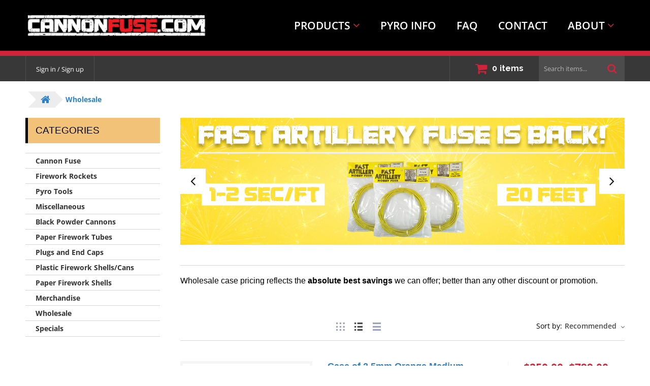

--- FILE ---
content_type: text/html; charset=utf-8
request_url: https://cannonfuse.com/wholesale/?sortBy=translations.name&sortOrder=desc&sessionCell=XLiteModuleXCProductFilterViewItemsListProductCustomerCategoryCategoryFilter21&orderBy%5B0%5D=translations.name&orderBy%5B1%5D=desc
body_size: 117236
content:
<!DOCTYPE html>
<html lang="en" prefix="og: http://ogp.me/ns# fb: http://ogp.me/ns/fb#">
  
<head>
  
<script>
  window.dataLayer = window.dataLayer || [];
  window.dataLayer.push({"ecomm_pagetype":"category","ecomm_category":"Wholesale"});
</script>

<!-- Google Tag Manager -->
<script>(function(w,d,s,l,i){w[l]=w[l]||[];w[l].push({'gtm.start':
      new Date().getTime(),event:'gtm.js'});var f=d.getElementsByTagName(s)[0],
      j=d.createElement(s),dl=l!='dataLayer'?'&l='+l:'';j.async=true;j.src=
      'https://www.googletagmanager.com/gtm.js?id='+i+dl;f.parentNode.insertBefore(j,f);
  })(window,document,'script','dataLayer','GTM-53SFCTZ');</script>
<!-- End Google Tag Manager -->

<base href="https://cannonfuse.com/" />

  <link rel="canonical" href="https://cannonfuse.com/wholesale/" />
<link rel="amphtml" href="https://cannonfuse.com/wholesale/?amp=1" />


<title>CannonFuse.com &gt; Wholesale</title>

<meta http-equiv="Content-Type" content="text/html; charset=utf-8" />

<meta name="Generator" content="X-Cart" />


  <meta name="description" content="Wholesale case pricing reflects the absolute best savings we can offer; better than any other discount or promotion." />

<meta name="viewport" content="width=device-width, initial-scale=1.0" />


<meta name="apple-mobile-web-app-capable"   content="yes" />
<meta name="mobile-web-app-capable"         content="yes" />

<meta http-equiv="X-UA-Compatible" content="IE=Edge" />

  <meta property="og:title" content="Wholesale" />
<meta property="og:type" content="website" />
<meta property="og:url" content="https://cannonfuse.com/wholesale/" />
<meta property="og:site_name" content="CannonFuse.com" />
<meta property="og:description" content="Wholesale case pricing reflects the absolute best savings we can offer; better than any other discount or promotion." />
<meta property="og:locale" content="en_US" />

  <link rel="shortcut icon" href="/images/simplecms/favicon.ico" type="image/x-icon" />

<link rel="icon"              sizes="192x192"   href="/images/simplecms/appleIcon_favicon.png"/>
<link rel="apple-touch-icon"  sizes="192x192"   href="/images/simplecms/appleIcon_favicon.png">

      
  <link href="https://cannonfuse.com/var/resources/css/https/all/bc9625ffd0e20bd63028402b662ef32c3547ed94024e14aef8af5fefd598dd7e.css?tstamp=1769004211"
        rel="stylesheet"
        type="text/css"
        media="all" />

        
  <link href="https://cannonfuse.com/var/resources/css/https/screen/47ec4e926084b34e11ed13b4d48ee82bfe4bb03742daf8a01a300b8c4e6da143.css?tstamp=1769004211"
        rel="stylesheet"
        type="text/css"
        media="screen" />

        
  <link href="https://fonts.googleapis.com/css?family=Raleway%3A400%2C500%2C600%2C700%2C900&amp;subset=latin%2Clatin-ext&amp;tstamp=1769004211"
        rel="stylesheet"
        onload="this.media='all'; this.onload=null;"
        media="not print" />

        
  <link href="https://cannonfuse.com/var/resources/css/https/all/c9d447b579bb5f14fa855bca6f7a5e501e7f2af30bb4f0e4e2bf91bc5486d969.css?tstamp=1769004211"
        rel="stylesheet"
        type="text/css"
        media="all" />

        
  <link href="https://cannonfuse.com/var/resources/css/https/print/6495e0fb8093215dc40c3ed7654c8c05a6e0c9ce8931a72c7b6041cff16f1591.css?tstamp=1769004211"
        rel="stylesheet"
        type="text/css"
        media="print" />

  


<script>
  var xliteConfig = {
    script: '',

    
    zone:            'customer',
    target:          'category',
    language:        'en',
    ajax_prefix:     '',
    ajax_timeout:     '15000',
    form_id:         '794ec18789a58cf10689e2c7f00f3d43',
    form_id_name:    'xcart_form_id',
    developer_mode:  false,
    clean_url:       'true',
    clean_urls_base: '',
  };
</script>

<script>
  var xliteLayoutOptions = {
    cloud_zoom: true,
    lazy_load: false,
  };
</script>

<script>
  window.xlite_preloaded_labels ={"Menu":"Menu","More":"MORE","[csf] Back":"Back","Close":"Close"};
</script>

<script>
  window.updateCsBrandResponseHash = true;
</script>
<script>
  window.currentCategoryId = 21;
</script>
</head>

<body class="area-c unauthorized target-category one-sidebar sidebar-first responsive-desktop tweaker_panel_expanded">

<!-- Google Tag Manager (noscript) -->
<noscript><iframe src="https://www.googletagmanager.com/ns.html?id=GTM-53SFCTZ"
                  height="0" width="0" style="display:none;visibility:hidden"></iframe></noscript>
<!-- End Google Tag Manager (noscript) -->
<!--email_off-->
<script type="text/x-cart-data">
{"tabletDevice":false,"isCloudSearchFiltersExpanded":true,"PayPalEnvironment":"production","PayPalSDKParams":"client-id=BAA_hhzwhPafouO6lDqVR8LVwzFvCeTa0LC4RiTnpXa8KaFRKwpM3wmTxMBA4QTY5gyTv4WC3ECG40CxIY&currency=USD&intent=capture&commit=false&enable-funding=credit%2Cpaylater&disable-funding=card&components=buttons%2Cfunding-eligibility","PayPal3Dsecure":"","PayPalPartnerAttributionId":"XCart_SP_PCP","cloudSearch":{"apiUrl":"https:\/\/cloudsearch.x-cart.com\/api\/v1\/search","apiKey":"c7c80d4ab241a299b49a0eb927ac7a35","priceTemplate":"$0.00","selector":"input[name=\"substring\"]:not([ignore-cs])","lng":{"lbl_showing_results_for":"Showing results for","lbl_see_details":"See details","lbl_see_more_results_for":"See more results for","lbl_suggestions":"Suggestions","lbl_products":"Products","lbl_categories":"Categories","lbl_pages":"Pages","lbl_manufacturers":"Manufacturers","lbl_did_you_mean":"Did you mean"},"dynamicPricesEnabled":true,"requestData":{"membership":null,"conditions":{"availability":["Y"]}}}}
</script>
<nav id="slidebar" data-mobile-navbar><ul><li class="slidebar-categories ajax-category category-id-1"><span data-toggle="dropdown">CATEGORIES</span></li><li  class="leaf first has-sub"><span class="primary-title">PRODUCTS</span><ul><li  class="leaf"><a href="cannon-fuse/" ><span>Cannon Fuse</span></a></li><li  class="leaf"><a href="firework-rockets/" ><span>Firework Rockets</span></a></li><li  class="leaf"><a href="pyro-tools/" ><span>Pyro Tools</span></a></li><li  class="leaf"><a href="miscellaneous/" ><span>Miscellaneous</span></a></li><li  class="leaf"><a href="black-powder-cannons/" ><span>Black Powder Cannons</span></a></li><li  class="leaf"><a href="paper-firework-tubes/" ><span>Paper Firework Tubes</span></a></li><li  class="leaf"><a href="plugs-and-end-caps/" ><span>Plugs &amp; End Caps</span></a></li><li  class="leaf"><a href="plastic-firework-shells/" ><span>Plastic Firework Shells/Cans</span></a></li><li  class="leaf"><a href="paper-firework-shells/" ><span>Paper Firework Shells</span></a></li><li  class="leaf"><a href="merchandise/" ><span>Merchandise</span></a></li><li  class="leaf"><a href="wholesale/" ><span>Wholesale</span></a></li><li  class="leaf"><a href="specials/" ><span>Specials</span></a></li></ul></li><li  class="leaf"><a href="pyrotechnic-information.html" ><span>PYRO INFO</span></a></li><li  class="leaf"><a href="https://cannonfuse.com/frequently-asked-questions" ><span>FAQ</span></a></li><li  class="leaf"><a href="https://cannonfuse.com/?target=advanced_contact_us" ><span>CONTACT</span></a></li><li  class="leaf has-sub"><span class="primary-title">ABOUT</span><ul><li  class="leaf"><a href="about-us.html" ><span>ABOUT US</span></a></li><li  class="leaf"><a href="links.html" ><span>LINKS</span></a></li><li  class="leaf"><a href="?target=loyalty_program_details" ><span>LOYALTY</span></a></li><li  class="leaf"><a href="privacy-policy.html" ><span>PRIVACY POLICY</span></a></li><li  class="leaf last"><a href="terms-and-conditions.html" ><span>TERMS &amp; CONDITIONS</span></a></li></ul></li></ul></nav><nav id="cf-slide-menu" class="hidden"></nav><div id="page-wrapper"><div id="page" class=""><div class="status-messages-wrapper"><div class="status-messages-wrapper2"><div id="status-messages"  style="display: none;"><button class="close"><img src="/assets/web/customer/images/spacer.gif" alt="Close" /><span class="visually-hidden">Close</span></button></div></div></div><div id="header-area"><div class="desktop-header"><div class="header-main-block"><div class="container"><div id="logo" class="company-logo"><a href="https://cannonfuse.com/home.html" title="Home" rel="home"><img src="images/simplecms/logo_template1.jpg" alt="Home" /></a></div><div class="navbar navbar-inverse mobile-hidden" role="navigation" data-desktop-navbar><div class="collapse navbar-collapse"><ul class="nav navbar-nav top-main-menu"><li  class="leaf first has-sub"><span class="primary-title">PRODUCTS</span><ul><li  class="leaf"><a href="cannon-fuse/" ><span>Cannon Fuse</span></a></li><li  class="leaf"><a href="firework-rockets/" ><span>Firework Rockets</span></a></li><li  class="leaf"><a href="pyro-tools/" ><span>Pyro Tools</span></a></li><li  class="leaf"><a href="miscellaneous/" ><span>Miscellaneous</span></a></li><li  class="leaf"><a href="black-powder-cannons/" ><span>Black Powder Cannons</span></a></li><li  class="leaf"><a href="paper-firework-tubes/" ><span>Paper Firework Tubes</span></a></li><li  class="leaf"><a href="plugs-and-end-caps/" ><span>Plugs &amp; End Caps</span></a></li><li  class="leaf"><a href="plastic-firework-shells/" ><span>Plastic Firework Shells/Cans</span></a></li><li  class="leaf"><a href="paper-firework-shells/" ><span>Paper Firework Shells</span></a></li><li  class="leaf"><a href="merchandise/" ><span>Merchandise</span></a></li><li  class="leaf"><a href="wholesale/" ><span>Wholesale</span></a></li><li  class="leaf"><a href="specials/" ><span>Specials</span></a></li></ul></li><li  class="leaf"><a href="pyrotechnic-information.html" ><span>PYRO INFO</span></a></li><li  class="leaf"><a href="https://cannonfuse.com/frequently-asked-questions" ><span>FAQ</span></a></li><li  class="leaf"><a href="https://cannonfuse.com/?target=advanced_contact_us" ><span>CONTACT</span></a></li><li  class="leaf has-sub"><span class="primary-title">ABOUT</span><ul><li  class="leaf"><a href="about-us.html" ><span>ABOUT US</span></a></li><li  class="leaf"><a href="links.html" ><span>LINKS</span></a></li><li  class="leaf"><a href="?target=loyalty_program_details" ><span>LOYALTY</span></a></li><li  class="leaf"><a href="privacy-policy.html" ><span>PRIVACY POLICY</span></a></li><li  class="leaf last"><a href="terms-and-conditions.html" ><span>TERMS &amp; CONDITIONS</span></a></li></ul></li></ul></div></div></div></div><div class="flex-container" style="background-color: #d0243c; padding-top: 5px; padding-bottom: 5px;"><center><p style="color: #FFFFFF; font-size: 24px;"><strong><u></u></strong></p></center></div><div class="header-top-block"><div class="container"><div class="header_bar-sign_in"><button type="button" class="btn  regular-button  popup-button popup-login" data-without-close="1"><script type="text/x-cart-data">
{"url_params":{"target":"login","widget":"XLite\\View\\Authorization","fromURL":"https:\/\/cannonfuse.com\/wholesale\/"}}
</script><span>Sign in / Sign up</span></button></div><div id="header-bar"></div><div id="header" class="header-right-bar"><div class="lc-minicart lc-minicart-horizontal collapsed empty" title="Your cart"><div class="minicart-items-number">0</div><div class="minicart-items-text">items</div><div class="internal-popup items-list empty-cart"><h4 class="title"><a href="https://cannonfuse.com/?target=cart">0 items in cart</a></h4><p class="subtotal"><strong>ALL PRODUCTS SUBTOTAL:</strong><span>$0.00</span></p><div class="buttons-row"><a class="regular-button cart" href="https://cannonfuse.com/?target=cart" tabindex="-1"><span>View cart</span></a><a class="regular-main-button checkout disabled" href="https://cannonfuse.com/?target=checkout" tabindex="-1"><span>Checkout</span></a><div class="reason-details"></div><div class="buttons-separator"><span>OR</span></div></div></div></div></div><div id="search"><div class="simple-search-product-form"><form action="?" method="post" accept-charset="utf-8" onsubmit="javascript: return true;" class="form6970f8e67d9161.98696401"><div class="form-params" style="display: none;"><input type="hidden" name="target" value="search" /><input type="hidden" name="action" value="search" /><input type="hidden" name="mode" value="search" /><input type="hidden" name="searchInSubcats" value="Y" /><input type="hidden" name="itemsList" value="\XLite\View\ItemsList\Product\Customer\Search" /><input type="hidden" name="including" value="all" /><input type="hidden" name="returnURL" value="/cannon-fuse/green-safety-fuse-25-sec-ft" /></div><div class="simple-search-box"><div class="table-value substring-value"><span class="input-field-wrapper input input-text-searchbox"><script type="text/x-cart-data">
{"defaultValue":"","selectOnFocus":false}
</script><label><input name="substring" placeholder="Search items..." type="text" value="" autocomplete="off" maxlength="255" class="validate[maxSize[255]]  form-text" /><span class="visually-hidden">Search items...</span></label></span></div><button type="submit" class="btn  regular-button submit-button submit"><span>Search</span></button></div></form></div></div></div></div></div><div class="mobile_header"><ul class="nav nav-pills"><li class="dropdown mobile_header-logo"><div id="logo_1" class="company-logo"><a href="https://cannonfuse.com/home.html" title="Home" rel="home"><img src="images/simplecms/logo_template1.jpg" alt="Home" /></a></div></li><li class="dropdown mobile_header-right_menu"><div class="header-right-bar"><div class="header_search" title="Search"><a data-target=".header_search-panel" data-toggle="collapse" class="collapsed"></a><div class="header_search-panel collapse"><div class="simple-search-product-form"><form action="?" method="post" accept-charset="utf-8" onsubmit="javascript: return true;" class="form6970f8e67d9161.98696401"><div class="form-params" style="display: none;"><input type="hidden" name="target" value="search" /><input type="hidden" name="action" value="search" /><input type="hidden" name="mode" value="search" /><input type="hidden" name="searchInSubcats" value="Y" /><input type="hidden" name="itemsList" value="\XLite\View\ItemsList\Product\Customer\Search" /><input type="hidden" name="including" value="all" /><input type="hidden" name="returnURL" value="/cannon-fuse/green-safety-fuse-25-sec-ft" /></div><div class="simple-search-box"><div class="table-value substring-value"><span class="input-field-wrapper input input-text-searchbox"><script type="text/x-cart-data">
{"defaultValue":"","selectOnFocus":false}
</script><label><input name="substring" placeholder="Search items..." type="text" value="" autocomplete="off" maxlength="255" class="validate[maxSize[255]]  form-text" /><span class="visually-hidden">Search items...</span></label></span></div><button type="submit" class="btn  regular-button submit-button submit"><span>Search</span></button></div></form></div></div></div><div class="lc-minicart-placeholder"></div></div></li><li class="dropdown mobile_header-slidebar"><a id="main_menu" href="#slidebar" class="icon-menu"></a></li></ul></div></div><div id="breadcrumb"><ul class="breadcrumb"><li class="location-node"><a href="/home.html" class="location-title home-link"><i class="fa fa-home"></i></a></li><li class="location-node last"><a href="https://cannonfuse.com/wholesale/" class="location-title"><span>Wholesale</span></a></li></ul></div><div class="list-container" data-group="header"></div><div id="main-wrapper"><div id="main" class="clearfix"><div class="flex-container"><div id="hidden-sidebar-content" class="column"></div><div id="sidebar-first" class="column sidebar"><div class="section"><div class="list-container" data-group="sidebar"><div class="block block-block block-top-categories block-flyout-categories-menu"><h4>CATEGORIES</h4><div class="content"><ul class="flyout-menu catalog-categories catalog-categories-tree"><li  class="leaf"><a href="cannon-fuse/"  class=" "><span class="category-label">Cannon Fuse</span></a></li><li  class="leaf"><a href="firework-rockets/"  class=" "><span class="category-label">Firework Rockets</span></a></li><li  class="leaf"><a href="pyro-tools/"  class=" "><span class="category-label">Pyro Tools</span></a></li><li  class="leaf"><a href="miscellaneous/"  class=" "><span class="category-label">Miscellaneous</span></a></li><li  class="leaf last"><a href="black-powder-cannons/"  class=" "><span class="category-label">Black Powder Cannons</span></a></li><li  class="leaf"><a href="paper-firework-tubes/"  class=" "><span class="category-label">Paper Firework Tubes</span></a></li><li  class="leaf"><a href="plugs-and-end-caps/"  class=" "><span class="category-label">Plugs and End Caps</span></a></li><li  class="leaf"><a href="plastic-firework-shells/"  class=" "><span class="category-label">Plastic Firework Shells/Cans</span></a></li><li  class="leaf"><a href="paper-firework-shells/"  class=" "><span class="category-label">Paper Firework Shells</span></a></li><li  class="leaf"><a href="merchandise/"  class=" "><span class="category-label">Merchandise</span></a></li><li  class="leaf active-trail"><a href="wholesale/"  class="active "><span class="category-label">Wholesale</span></a></li><li  class="leaf"><a href="specials/"  class=" "><span class="category-label">Specials</span></a></li></ul></div></div>


</div></div></div><div id="content" class="column"><div class="section"><a id="main-content"></a><div class="list-container" data-group="center"><div class="fb-pixel-content-data"><script type="text/x-cart-data">
{"type":"category","data":{"content_name":"Wholesale","content_category":"Wholesale","content_type":"product","content_ids":[]}}
</script></div><div class="bannerBox StandardTop-box"><div class="banner_container StandardTop dimensions-not-defined height-not-defined width-not-defined" style=""  data-id='3' data-bodyEntityId='3' data-removeId='banner_slide_image_3' data-blockName='Banners' data-weight='2'><div
id="slideshowStandardTop3"
class="cycle-slideshow"
data-cycle-fx="fade"
data-cycle-speed="2000"
data-cycle-timeout="6000"
data-cycle-tile-vertical="true"
data-cycle-slides="div.banner_item"
data-cycle-pager="#navigation_3"
data-cycle-auto-height="calc"
data-cycle-swipe="true"
data-cycle-swipe-fx="scrollHorz"
data-cycle-next="#banner_next3"
data-cycle-prev="#banner_prev3"
><div class="banner_item"><a href="https://cannonfuse.com/cannon-fuse/fast-artillery-fuse-2-3-sec-ft-" title=""><img id="banner_image_98" width="1400" height="400" src="//cannonfuse.com/images/banner/BANNER%202024%20PSD.jpg" alt="" /></a></div><div class="banner_item"><a href="https://cannonfuse.com/premium-cannonfuse-23-26-sec-ft-" title=""><img id="banner_image_102" width="1400" height="400" src="//cannonfuse.com/images/banner/premium%20banner.jpg" alt="" /></a></div><div class="banner_item"><a href="https://cannonfuse.com/cannon-fuse/pink-fast-hobby-fuse-1-2-sec-ft-" title=""><img id="banner_image_99" width="1400" height="400" src="//cannonfuse.com/images/banner/BANNER%202024%20PINK%20FAST.jpg" alt="" /></a></div><div class="banner_item"><a href="https://cannonfuse.com/specials/firefly-max" title=""><img id="banner_image_76" width="1400" height="400" src="//cannonfuse.com/images/banner/Firefly%20Max%20Banner.jpg" alt="" /></a></div><div class="banner_item"><a href="https://cannonfuse.com/miscellaneous/" title=""><img id="banner_image_103" width="1400" height="400" src="//cannonfuse.com/images/banner/zip%20ties%20connector%20banner.jpg" alt="" /></a></div><div class="banner_item"><a href="https://cannonfuse.com/black-powder-cannons/" title=""><img id="banner_image_86" width="1400" height="400" src="//cannonfuse.com/images/banner/CANNONS.jpg" alt="" /></a></div><div class="banner_item"><span><img id="banner_image_78" width="1400" height="400" src="//cannonfuse.com/images/banner/suscribe%20banner_1.jpg" alt="" /></span></div></div><a class="prev_arrow fa fa-angle-left" id="banner_prev3" href="#"></a><a class="next_arrow fa fa-angle-right" id="banner_next3" href="#"></a></div></div><div class="category-description"><div class="description"><p style="text-align: center;"><span style="color: rgb(0, 0, 0); font-size: 16px;">Wholesale case pricing reflects the <strong>absolute best savings</strong> we can offer; better than any other discount or promotion.<br></span></p></div></div><div class="cloud-filters-selected-values" id="cloud-filters-selected-values" v-cloak><cloud-filters-values-list-box inline-template><div class="cloud-filters-values-box"><div v-for="(filterValue, index) in groupedFilterValues"
         :class="['filters-values-chip', {
           'multiple-values-chip': !isPrice(filterValue) && !isSingleFilterGroupedValue(filterValue),
            'popover-open': activePopoverIndex === index
         }]"
         :id="filterTagId(filterValue)"
         @click.stop="togglePopover(index)"><div class="filters-values-chip__name"><span class="filters-values-chip__name-value" v-text="filterValue.name"></span><span class="filters-values-chip__name-delimiter">:</span></div><template v-if="isPrice(filterValue)"><div class="filters-values-chip__price"><div class="filters-values-chip__min-price" v-if="isMinPrice(filterValue)"><span class="filters-values-chip__value filters-values-chip__label">from</span><span class="filters-values-chip__value" v-text="getMinPrice(filterValue)"></span></div><div class="filters-values-chip__max-price" v-if="isMaxPrice(filterValue)"><span class="filters-values-chip__value filters-values-chip__label">to</span><span class="filters-values-chip__value" v-text="getMaxPrice(filterValue)"></span></div></div></template><template v-else><template v-if="isSingleFilterGroupedValue(filterValue)"><span class="filters-values-chip__value"
          v-for="(filterValuePart, index) in filterValue.visibleValue"
          :key="index"
          v-text="filterValuePart"></span></template><template v-else><span :class="['filters-values-chip__value filters-values-chip__count', {
            'filters-values-long-chip__value': filterValue.value.length > 10
          }]"
          v-text="filterValue.value.length"></span></template></template><div class="filters-values-chip__close"
           v-if="isPrice(filterValue) || isSingleFilterGroupedValue(filterValue)"
           @click.stop="removeValue(index, undefined, $event)"><svg aria-hidden="true" class="inline-icon inline-icon--modules/QSL/CloudSearch/images/icons/cross filters-values-chip__close-icon" width="24" height="24" viewBox="0 0 24 24" xmlns="http://www.w3.org/2000/svg"><path d="M5.643 4.887a.75.75 0 0 0-.538.218.75.75 0 0 0 0 1.061L10.94 12l-5.834 5.834a.75.75 0 0 0 0 1.06.75.75 0 0 0 1.061 0L12 13.062l5.834 5.834a.75.75 0 0 0 1.06 0 .75.75 0 0 0 0-1.061L13.062 12l5.834-5.834a.75.75 0 0 0 0-1.06.75.75 0 0 0-1.061 0L12 10.938 6.166 5.105a.75.75 0 0 0-.523-.218z"/></svg></div><div class="filters-popover"
     v-if="!isPrice(filterValue) && !isSingleFilterGroupedValue(filterValue) && activePopoverIndex === index"
     @click.stop><div class="filters-drawer"><div class="filters-drawer__header"><h3 class="filters-popover__filter_name" v-text="filterValue.name"></h3><div class="filters-popover__clear" @click.stop="removeEntireFilterByIndex(index)">
        Clear
      </div></div><div class="filters-popover__close" @click.stop="togglePopover(index)"></div></div><div class="filters-popover__content"><div class="filters-popover__item filters-values-chip"
         v-for="(value, i) in filterValue.visibleValue"
         :key="i"><div class="filters-popover__wrapper"><div v-text="value"></div><div class="filters-values-chip__close"
             @click.stop="removeValue(index, i, $event)"><svg aria-hidden="true" class="inline-icon inline-icon--modules/QSL/CloudSearch/images/icons/cross filters-values-chip__close-icon" width="24" height="24" viewBox="0 0 24 24" xmlns="http://www.w3.org/2000/svg"><path d="M5.643 4.887a.75.75 0 0 0-.538.218.75.75 0 0 0 0 1.061L10.94 12l-5.834 5.834a.75.75 0 0 0 0 1.06.75.75 0 0 0 1.061 0L12 13.062l5.834 5.834a.75.75 0 0 0 1.06 0 .75.75 0 0 0 0-1.061L13.062 12l5.834-5.834a.75.75 0 0 0 0-1.06.75.75 0 0 0-1.061 0L12 10.938 6.166 5.105a.75.75 0 0 0-.523-.218z"/></svg></div></div></div><div class="filters-popover__clear filters-popover__bottom_clear" @click.stop="removeEntireFilterByIndex(index)">
      Clear
    </div></div><div class="filter-mobile_chip"></div></div><div class="filters-drawer-backdrop" v-if="activePopoverIndex === index" @click.stop="togglePopover(index)"></div><div class="filters-drawer-background-backdrop" v-if="activePopoverIndex === index" @click.stop></div></div><div class="cloud-filters-values-box__clear"><a href="#"
         class="cloud-filters-values-box__clear-link"
         v-show="isExistFiltersSelectedValues"
         @click.prevent="clearFilters"><svg aria-hidden="true" class="inline-icon inline-icon--modules/QSL/CloudSearch/images/icons/reset cloud-filters-values-box__clear-icon" width="24" height="24" viewBox="0 0 16 16" fill="none" xmlns="http://www.w3.org/2000/svg"><path d="M6.073 3.386A6.68 6.68 0 0 1 8 3.1a5.779 5.779 0 0 1 5.78 5.78A5.779 5.779 0 0 1 8 14.66a5.779 5.779 0 0 1-5.78-5.78c0-1.187.36-2.294.973-3.214M5.247 3.546l1.926-2.213M5.247 3.547l2.246 1.64" fill="none" stroke="currentColor" stroke-width="2" stroke-linecap="round" stroke-linejoin="round" /></svg><span>Clear all</span></a></div></div></cloud-filters-values-list-box></div><div class="block block-block"><div class="content"><div class="items-list items-list-products category-products" data-widget-arguments="{&quot;sortBy&quot;:&quot;cp.orderby&quot;,&quot;sortOrder&quot;:&quot;asc&quot;,&quot;displayMode&quot;:&quot;list&quot;}"><script type="text/x-cart-data">
{"widget_class":"XLite\\View\\ItemsList\\Product\\Customer\\Category\\Main","widget_target":"category","widget_params":{"category_id":21},"listenToHash":false,"listenToHashPrefix":"","replaceState":false,"replaceStatePrefix":"","listenToGetParams":true,"fb_pixel_content_data":{"content_ids":["W-CASE-FE-OCF-50","W-CASE-FE-GCF-200","W-CASE-FE-O&GCF","W-CASE-FE-SF-3MM-12\/15-50","W-CASE-FE-3MM-15\/18-SF-50","W-CASE-FE-3MM-12-15-15-20","W-CASE-FE-SF-3MM-20\/25-50","W-CASE-FE-SF-3MM-25\/30-50","W-CASE-FE-GSF","W-CASE-FE-SF-2.2MM-20\/25-50"]}}
</script><div class="list-header"><div class="list-pager"></div><div class="display-mode-box"><div><span class="display-mode-value"><i class="fa list icon-list-view"></i></span></div><ul class="display-modes grid-list"><li class="list-type-grid first"><a href="https://cannonfuse.com/wholesale/?displayMode=grid&amp;sessionCell=XLiteViewItemsListProductCustomerCategoryMain2121&amp;categoryId=21&amp;orderBy%5B0%5D=cp.orderby&amp;orderBy%5B1%5D=asc&amp;inventory=0" class="grid" title="Grid"><i class="grid icon-grid-view"></i><span class="text">Grid</span></a></li><li class="list-type-list selected"><a href="https://cannonfuse.com/wholesale/?displayMode=list&amp;sessionCell=XLiteViewItemsListProductCustomerCategoryMain2121&amp;categoryId=21&amp;orderBy%5B0%5D=cp.orderby&amp;orderBy%5B1%5D=asc&amp;inventory=0" class="list" title="List"><i class="list icon-list-view"></i><span class="text">List</span></a></li><li class="list-type-table last"><a href="https://cannonfuse.com/wholesale/?displayMode=table&amp;sessionCell=XLiteViewItemsListProductCustomerCategoryMain2121&amp;categoryId=21&amp;orderBy%5B0%5D=cp.orderby&amp;orderBy%5B1%5D=asc&amp;inventory=0" class="table" title="Table"><i class="table icon-table-view"></i><span class="text">Table</span></a></li></ul></div><div class="sort-box"><div><span class="sort-by-label">Sort by:</span><span class="sort-by-value">Recommended </span></div><ul class="display-sort sort-crit grid-list" id="XLite-View-ItemsList-Product-Customer-Category-Main-sortby-0"><li class="list-type-grid  selected"><a data-sort-by="cp.orderby" data-sort-order="desc" href="https://cannonfuse.com/wholesale/?sortBy=cp.orderby&amp;sortOrder=asc&amp;sessionCell=XLiteViewItemsListProductCustomerCategoryMain2121&amp;categoryId=21&amp;orderBy%5B0%5D=cp.orderby&amp;orderBy%5B1%5D=asc&amp;inventory=0">
            Recommended <i class="sort-arrow "></i></a></li><li class="list-type-grid "><a data-sort-by="p.price" data-sort-order="asc" href="https://cannonfuse.com/wholesale/?sortBy=p.price&amp;sortOrder=asc&amp;sessionCell=XLiteViewItemsListProductCustomerCategoryMain2121&amp;categoryId=21&amp;orderBy%5B0%5D=cp.orderby&amp;orderBy%5B1%5D=asc&amp;inventory=0">
            Price Low - High<i class="sort-arrow "></i></a></li><li class="list-type-grid "><a data-sort-by="p.price" data-sort-order="desc" href="https://cannonfuse.com/wholesale/?sortBy=p.price&amp;sortOrder=desc&amp;sessionCell=XLiteViewItemsListProductCustomerCategoryMain2121&amp;categoryId=21&amp;orderBy%5B0%5D=cp.orderby&amp;orderBy%5B1%5D=asc&amp;inventory=0">
            Price High - Low<i class="sort-arrow "></i></a></li><li class="list-type-grid "><a data-sort-by="translations.name" data-sort-order="asc" href="https://cannonfuse.com/wholesale/?sortBy=translations.name&amp;sortOrder=asc&amp;sessionCell=XLiteViewItemsListProductCustomerCategoryMain2121&amp;categoryId=21&amp;orderBy%5B0%5D=cp.orderby&amp;orderBy%5B1%5D=asc&amp;inventory=0">
            Name A - Z<i class="sort-arrow "></i></a></li><li class="list-type-grid "><a data-sort-by="translations.name" data-sort-order="desc" href="https://cannonfuse.com/wholesale/?sortBy=translations.name&amp;sortOrder=desc&amp;sessionCell=XLiteViewItemsListProductCustomerCategoryMain2121&amp;categoryId=21&amp;orderBy%5B0%5D=cp.orderby&amp;orderBy%5B1%5D=asc&amp;inventory=0">
            Name Z - A<i class="sort-arrow "></i></a></li><li class="list-type-grid "><a data-sort-by="r.rating" data-sort-order="asc" href="https://cannonfuse.com/wholesale/?sortBy=r.rating&amp;sortOrder=asc&amp;sessionCell=XLiteViewItemsListProductCustomerCategoryMain2121&amp;categoryId=21&amp;orderBy%5B0%5D=cp.orderby&amp;orderBy%5B1%5D=asc&amp;inventory=0">
            Rates <i class="sort-arrow "></i></a></li></ul></div></div><div class="products"><ul class="products-list"><li class="product-cell"><article class="product productid-270 need-choose-options  "><div class="product-photo"><div class="hack-box"><a
  href="https://cannonfuse.com/wholesale/case-of-orange-cannonfuse-18-sec-ft-"
  class="product-thumbnail"
  aria-hidden="true"
  tabindex="-1"
><img class="photo" width="240" height="240" src="//cannonfuse.com/var/images/product/240.240/Orange%20Medium%20Cannonfuse%20Wholesale.jpg" alt="Case of 2.5mm Orange Medium Cannonfuse (18 sec/ft)" data-max-width="240" data-max-height="240" srcset="https://cannonfuse.com/var/images/product/480.480/Orange%20Medium%20Cannonfuse%20Wholesale.jpg 2x" /></a><div class="product-marks"><div title="Added to cart" class="added-to-cart"><i class="icon-ok-mark"></i></div></div></div></div><div class="product-info"><h4 class="product-name"><a class="fn url" href="https://cannonfuse.com/wholesale/case-of-orange-cannonfuse-18-sec-ft-">
      
      Case of 2.5mm Orange Medium Cannonfuse (18 sec/ft)
      
    </a></h4><div class="description product-description"><p><span style="color: rgb(226, 80, 65);"><span style="font-size: 18px;"><strong><u>This fuse is 2.5mm&nbsp;</u></strong></span><span style="font-size: 18px;"><strong><u>(slightly smaller then our standard 3mm fuse).</u></strong></span></span></p><p><span style="color: rgb(0, 0, 0);">&quot;Orange Cannonfuse&quot; is great for timing 200 and 500 gram cakes together. When connecting these shorter-duration cakes, this fuse is fast enough to keep your show going!</span></p><p><span style="color: rgb(0, 0, 0);"><span style="color: rgb(0, 0, 0);">50 Roll Case 20 foot rolls (1000 feet total)</span><strong>$5/roll</strong></span></p><p><span style="color: rgb(0, 0, 0);">200 Roll Case 20 foot rolls (4000 feet total) <strong>$4/roll</strong><br></span></p><p data-empty="true"><span style="color: rgb(0, 0, 0);"><span itemprop="description"><span itemprop="description"><u>Approximate Attributes</u></span></span><br><strong>Diameter:</strong> 2.5mm <span style="color: rgb(0, 0, 0);">(slightly smaller then our standard fuse)</span><br><strong>Burn Rate:</strong> 18-20 seconds/foot</span></p><p data-empty="true"><span style="color: rgb(0, 0, 0);"><span itemprop="description"><em><span style="color: rgb(235, 107, 86);"><strong>PLEASE NOTE</strong></span><span style="color: rgb(0, 0, 0);">: <span itemprop="description"><em>All case&nbsp;</em><em>purchases&nbsp;</em><em>will require Signature Confirmation upon delivery!</em></span><span style="color: rgb(0, 0, 0);"><span itemprop="description"><em><span style="color: rgb(0, 0, 0);">&nbsp;<span itemprop="description"><i style="color: rgb(0, 0, 0);"><span style="color: rgb(184, 49, 47);">Promotions do not apply to wholesale.</span></i></span></span></em></span></span></span></em></span></span></p><p data-empty="true"><span itemprop="description"><em><span style="color: rgb(0, 0, 0);">See&nbsp;</span></em></span><span style="color: rgb(44, 130, 201);"><a href="https://cannonfuse.com/wholesale/case-of-orange-cannonfuse-18-sec-ft-#product-details-tab-Videos"><em><strong><u>Videos</u></strong></em></a></span><span itemprop="description"><em><span style="color: rgb(0, 0, 0);">&nbsp;for details, information, and helpful tips.</span></em></span></p></div><div class="reward-points-promo"><div title="Buy this product and earn up to 250 reward points.">
    250

  </div></div></div><div class="product-aside"><div class="product-price widget-fingerprint-product-price"><ul class="product-price product-price-range"><li class="product-price-base"><span class="price product-price min-of-range">$250.00</span></li><li class="product-price-base"><span class="price product-price range-delimiter">–</span></li><li class="product-price-base"><span class="price product-price max-of-range">$799.00</span></li></ul></div><div class="grid-buttons with-qty"><div class="qty-wrap"><div class="qty-wrap--btn qty-plus fa fa-caret-up"></div><form action="?" method="post" accept-charset="utf-8" onsubmit="javascript: return true;" class="qty-form validationEngine form697104d73876c0.08299576"><div class="form-params" style="display: none;"><input type="hidden" name="target" value="category" /><input type="hidden" name="action" value="" /><input type="hidden" name="returnURL" value="/wholesale/" /></div><span class="product-qty widget-fingerprint-wholesale-quantity"><span class="product-qty widget-fingerprint-quantity "><span class="quantity-box-container"><input
        type="text"
        value="1"
        class="quantity  validate[required,custom[integer],min[1],max[53]]"
        id="amount270"
        name="amount"
        autocomplete="off"
        title="Quantity" /><span class="wheel-mark">&nbsp;</span></span><div class="add-button-wrapper widget-fingerprint-product-add-button"><button type="submit" class="btn  regular-button regular-main-button add2cart submit"><span>Buy Now</span></button></div></span></span></form><div class="qty-wrap--btn qty-minus fa fa-caret-down"></div></div><button type="button" class="btn  regular-button regular-main-button add-to-cart product-add2cart productid-270"><span>Buy now</span></button><button type="button" class="btn  regular-button product-details-button" onclick="javascript: self.location = &#039;https://cannonfuse.com/case-of-orange-cannonfuse-18-sec-ft-&#039;;"><i class="fa fa-gear"></i><span>Details</span></button></div></div></article></li><li class="product-cell"><article class="product productid-272 need-choose-options  "><div class="product-photo"><div class="hack-box"><a
  href="https://cannonfuse.com/wholesale/case-of-green-cannonfuse-25-sec-ft-"
  class="product-thumbnail"
  aria-hidden="true"
  tabindex="-1"
><img class="photo" width="240" height="240" src="//cannonfuse.com/var/images/product/240.240/Green%20Cannonfuse%20%28Wholesale%29.jpg" alt="Case of Green Cannonfuse (25-30 sec/ft)" data-max-width="240" data-max-height="240" srcset="https://cannonfuse.com/var/images/product/480.480/Green%20Cannonfuse%20%28Wholesale%29.jpg 2x" /></a><div class="product-marks"><div title="Added to cart" class="added-to-cart"><i class="icon-ok-mark"></i></div></div></div></div><div class="product-info"><h4 class="product-name"><a class="fn url" href="https://cannonfuse.com/wholesale/case-of-green-cannonfuse-25-sec-ft-">
      
      Case of Green Cannonfuse (25-30 sec/ft)
      
    </a></h4><div class="description product-description"><p><span style="color: rgb(226, 80, 65);"><span style="font-size: 18px;"><strong><u>This fuse is 2.5mm&nbsp;</u></strong><strong><u>(slightly smaller then our standard 3mm fuse).</u></strong></span></span></p><p data-empty="true"><span style="color: rgb(0, 0, 0);">&quot;Green Cannonfuse&quot; is the mainstay of the fireworks industry, used for everything from timing individual shells to entire shows. It is also the fuse used in most hobby cannons.</span></p><p><span style="color: rgb(0, 0, 0);"><span style="color: rgb(0, 0, 0);">50 Roll Case 20 foot rolls (1000 feet total)</span><strong>$5/roll</strong></span></p><p><span style="color: rgb(0, 0, 0);">200 Roll Case 20 foot rolls (4000 feet total) <strong>$4/roll</strong></span></p><p data-empty="true"><span style="color: rgb(0, 0, 0);"><u>Approximate Attributes</u><br><strong>Diameter:</strong> 2.5mm <span style="color: rgb(0, 0, 0);">(slightly smaller then our standard fuse)</span><br><strong>Burn Rate:</strong> 25-30 seconds/foot</span></p><p data-empty="true"><span itemprop="description"><span style="color: rgb(235, 107, 86); font-style: italic;"><strong>PLEASE NOTE</strong></span><i style="color: rgb(0, 0, 0);">: All case&nbsp;</i><span style="caret-color: rgb(0, 0, 0);"><em><span style="color: rgb(0, 0, 0);">purchases</span>&nbsp;</em></span><i style="color: rgb(0, 0, 0);">will require Signature Confirmation upon delivery!<span style="color: rgb(184, 49, 47);"> Promotions do not apply to wholesale. </span></i></span></p><p data-empty="true"><span itemprop="description"><em><span style="color: rgb(0, 0, 0);">See&nbsp;</span></em></span><span style="color: rgb(44, 130, 201);"><a href="https://cannonfuse.com/wholesale/case-of-green-cannonfuse-25-sec-ft-#product-details-tab-Videos"><em><strong><u>Videos</u></strong></em></a></span><span itemprop="description"><em><span style="color: rgb(0, 0, 0);">&nbsp;for details, information, and helpful tips.</span></em></span></p></div><div class="reward-points-promo"><div title="Buy this product and earn up to 799 reward points.">
    799

  </div></div></div><div class="product-aside"><div class="product-price widget-fingerprint-product-price"><ul class="product-price product-price-range"><li class="product-price-base"><span class="price product-price min-of-range">$250.00</span></li><li class="product-price-base"><span class="price product-price range-delimiter">–</span></li><li class="product-price-base"><span class="price product-price max-of-range">$799.00</span></li></ul></div><div class="grid-buttons with-qty"><div class="qty-wrap"><div class="qty-wrap--btn qty-plus fa fa-caret-up"></div><form action="?" method="post" accept-charset="utf-8" onsubmit="javascript: return true;" class="qty-form validationEngine form697104d74224b5.40637270"><div class="form-params" style="display: none;"><input type="hidden" name="target" value="category" /><input type="hidden" name="action" value="" /><input type="hidden" name="returnURL" value="/wholesale/" /></div><span class="product-qty widget-fingerprint-wholesale-quantity"><span class="product-qty widget-fingerprint-quantity "><span class="quantity-box-container"><input
        type="text"
        value="1"
        class="quantity  validate[required,custom[integer],min[1],max[91]]"
        id="amount272"
        name="amount"
        autocomplete="off"
        title="Quantity" /><span class="wheel-mark">&nbsp;</span></span><div class="add-button-wrapper widget-fingerprint-product-add-button"><button type="submit" class="btn  regular-button regular-main-button add2cart submit"><span>Buy Now</span></button></div></span></span></form><div class="qty-wrap--btn qty-minus fa fa-caret-down"></div></div><button type="button" class="btn  regular-button regular-main-button add-to-cart product-add2cart productid-272"><span>Buy now</span></button><button type="button" class="btn  regular-button product-details-button" onclick="javascript: self.location = &#039;https://cannonfuse.com/case-of-green-cannonfuse-25-sec-ft-&#039;;"><i class="fa fa-gear"></i><span>Details</span></button></div></div></article></li><li class="product-cell"><article class="product productid-273  "><div class="product-photo"><div class="hack-box"><a
  href="https://cannonfuse.com/wholesale/dual-case-orange-medium-and-green-cannonfuse"
  class="product-thumbnail"
  aria-hidden="true"
  tabindex="-1"
><img class="photo" width="240" height="240" src="//cannonfuse.com/var/images/product/240.240/DUAL%20Case%20of%20Orange%20%20Green%20Cannonfuse.jpg" alt="DUAL Case - Orange Medium &amp; Green Cannonfuse" data-max-width="240" data-max-height="240" srcset="https://cannonfuse.com/var/images/product/480.480/DUAL%20Case%20of%20Orange%20%20Green%20Cannonfuse.jpg 2x" /></a><div class="product-marks"><div title="Added to cart" class="added-to-cart"><i class="icon-ok-mark"></i></div></div></div></div><div class="product-info"><h4 class="product-name"><a class="fn url" href="https://cannonfuse.com/wholesale/dual-case-orange-medium-and-green-cannonfuse">
      
      DUAL Case - Orange Medium & Green Cannonfuse
      
    </a></h4><div class="description product-description"><p><span style="color: rgb(226, 80, 65);"><span style="font-size: 18px;"><strong><u>This fuse is 2.5mm&nbsp;</u></strong></span><span style="font-size: 18px;"><strong><u>(slightly smaller then our standard 3mm fuse).</u></strong></span></span></p><p data-empty="true"><span style="color: rgb(0, 0, 0);">Want to stock up on some of each fuse but looking to buy wholesale?? Get our dual case now that comes with both our Orange Medium Cannonfuse and Green Cannonfuse!&nbsp;</span></p><p data-empty="true"><span style="color: rgb(0, 0, 0);"><u>1 Case Quantity:</u><br><span style="color: rgb(0, 0, 0);"><span style="color: rgb(0, 0, 0);"><span style="color: rgb(0, 0, 0);">&nbsp;Orange Medium Cannonfuse: (25) 20 foot rolls (500 feet total)</span></span><span style="color: rgb(0, 0, 0);"><span style="color: rgb(0, 0, 0);">&nbsp;</span></span>&nbsp;</span><br><span style="color: rgb(0, 0, 0);"><span style="color: rgb(0, 0, 0);"><span style="color: rgb(0, 0, 0);">&nbsp;Green Cannonfuse: (25) 20 foot rolls (500 feet total)</span></span><span style="color: rgb(0, 0, 0);"><span style="color: rgb(0, 0, 0);">&nbsp;</span></span>&nbsp;</span>&nbsp;</span></p><p data-empty="true"><span style="color: rgb(0, 0, 0);"><span itemprop="description"><span itemprop="description"><u>Approximate Attributes</u></span></span>&nbsp;</span><span style="color: rgb(0, 0, 0);"><br><strong>Diameter:</strong> 2.5mm <span style="color: rgb(0, 0, 0);">(slightly smaller then our standard fuse)</span></span></p><p data-empty="true"><span style="color: rgb(0, 0, 0);"><strong>Orange Medium Cannonfuse Burn Rate:</strong> 18-20 seconds/foot. &nbsp;<strong>&nbsp; &nbsp;</strong></span></p><p data-empty="true"><span style="color: rgb(0, 0, 0);"><strong>Green Cannonfuse Burn Rate:</strong> 25 seconds/foot.</span></p><p data-empty="true"><span style="color: rgb(0, 0, 0);"><span itemprop="description"><em><span style="color: rgb(235, 107, 86);"><strong>PLEASE NOTE</strong></span><span style="color: rgb(0, 0, 0);">: All case purchases will require Signature Confirmation upon delivery! <span itemprop="description"><i style="color: rgb(0, 0, 0);"><span style="color: rgb(184, 49, 47);">Promotions do not apply to wholesale.</span></i></span></span></em></span></span></p></div><div class="reward-points-promo"><div title="Buy this product and earn up to 299 reward points.">
    299

  </div></div></div><div class="product-aside"><div class="product-price widget-fingerprint-product-price"><ul class="product-price"><li class="product-price-base"><span class="price product-price">$299.00</span></li><li class="reward-points-promo reward-points-promo--grid"><div title="Buy this product and earn up to 299 reward points.">
    299

  </div></li></ul></div><div class="grid-buttons with-qty"><div class="qty-wrap"><div class="qty-wrap--btn qty-plus fa fa-caret-up"></div><form action="?" method="post" accept-charset="utf-8" onsubmit="javascript: return true;" class="qty-form validationEngine form697104d74a6069.81983876"><div class="form-params" style="display: none;"><input type="hidden" name="target" value="category" /><input type="hidden" name="action" value="" /><input type="hidden" name="returnURL" value="/wholesale/" /></div><span class="product-qty widget-fingerprint-wholesale-quantity"><span class="product-qty widget-fingerprint-quantity "><span class="quantity-box-container"><input
        type="text"
        value="1"
        class="quantity  validate[required,custom[integer],min[1],max[18]]"
        id="amount273"
        name="amount"
        autocomplete="off"
        title="Quantity" /><span class="wheel-mark">&nbsp;</span></span><div class="add-button-wrapper widget-fingerprint-product-add-button"><button type="submit" class="btn  regular-button regular-main-button add2cart submit"><span>Buy Now</span></button></div></span></span></form><div class="qty-wrap--btn qty-minus fa fa-caret-down"></div></div><button type="button" class="btn  regular-button regular-main-button add-to-cart product-add2cart productid-273"><span>Buy now</span></button><button type="button" class="btn  regular-button product-details-button" onclick="javascript: self.location = &#039;https://cannonfuse.com/dual-case-orange-medium-and-green-cannonfuse&#039;;"><i class="fa fa-gear"></i><span>Details</span></button></div></div></article></li><li class="product-cell"><article class="product productid-289 need-choose-options  all-stock-in-cart"><div class="product-photo"><div class="hack-box"><a
  href="https://cannonfuse.com/wholesale/case-of-12-15-sec-ft-safety-fuse"
  class="product-thumbnail"
  aria-hidden="true"
  tabindex="-1"
><img class="photo" width="240" height="240" src="//cannonfuse.com/var/images/product/240.240/%203MM%2012-15%20sec%3Aft%20Safety%20Fuse%2050%20CASE.jpg" alt="Case of 3MM (12-15 sec/ft) Safety Fuse" data-max-width="240" data-max-height="240" srcset="https://cannonfuse.com/var/images/product/480.480/%203MM%2012-15%20sec%3Aft%20Safety%20Fuse%2050%20CASE.jpg 2x" /></a><div class="product-marks"><div title="Added to cart" class="added-to-cart"><i class="icon-ok-mark"></i></div></div></div></div><div class="product-info"><h4 class="product-name"><a class="fn url" href="https://cannonfuse.com/wholesale/case-of-12-15-sec-ft-safety-fuse">
      
      Case of 3MM (12-15 sec/ft) Safety Fuse
      
    </a></h4><div class="description product-description"><p><span style="color: rgb(0, 0, 0);">High-quality Safety fuse made in Cambodia.&nbsp;</span></p><p><span style="color: rgb(0, 0, 0);"><span style="color: rgb(0, 0, 0);">50 Roll Case 20 foot rolls (1000 feet total)</span><strong>$5.98/roll</strong></span></p><p><span style="color: rgb(0, 0, 0);">200 Roll Case 20 foot rolls (4000 feet total) <strong>$4.99/roll</strong><br></span></p><p data-empty="true"><span style="color: rgb(0, 0, 0);"><u>Approximate Attributes</u><br><strong>Diameter:</strong> 3 mm (1/8&quot;)<br><strong>Burn Rate:</strong> 12-15 seconds/foot<br><strong>Color:</strong> Pink</span></p><p data-empty="true"><span style="color: rgb(0, 0, 0);"><span itemprop="description"><em><span style="color: rgb(235, 107, 86);"><strong>PLEASE NOTE</strong></span><span style="color: rgb(0, 0, 0);">: <span itemprop="description"><em>All case&nbsp;</em><em>purchases&nbsp;</em><em>will require Signature Confirmation upon delivery!</em></span>&nbsp;</span></em></span></span></p></div><div class="reward-points-promo"><div title="Buy this product and earn up to 299 reward points.">
    299

  </div></div></div><div class="product-aside"><div class="product-price widget-fingerprint-product-price"><ul class="product-price product-price-range"><li class="product-price-base"><span class="price product-price min-of-range">$299.00</span></li><li class="product-price-base"><span class="price product-price range-delimiter">–</span></li><li class="product-price-base"><span class="price product-price max-of-range">$999.00</span></li></ul></div><div class="grid-buttons with-qty"><div class="qty-wrap"><div class="qty-wrap--btn qty-plus fa fa-caret-up"></div><form action="?" method="post" accept-charset="utf-8" onsubmit="javascript: return true;" class="qty-form validationEngine form697104d7550ec2.31738233"><div class="form-params" style="display: none;"><input type="hidden" name="target" value="category" /><input type="hidden" name="action" value="" /><input type="hidden" name="returnURL" value="/wholesale/" /></div><span class="product-qty widget-fingerprint-wholesale-quantity"><span class="product-qty widget-fingerprint-quantity "><span class="quantity-box-container"><input
        type="text"
        value="1"
        class="quantity  validate[required,custom[integer],min[1],max[12]]"
        id="amount289"
        name="amount"
        autocomplete="off"
        title="Quantity" /><span class="wheel-mark">&nbsp;</span></span><div class="add-button-wrapper widget-fingerprint-product-add-button"><button type="submit" class="btn  regular-button regular-main-button add2cart submit"><span>Buy Now</span></button></div></span></span></form><div class="qty-wrap--btn qty-minus fa fa-caret-down"></div></div><button type="button" class="btn  regular-button regular-main-button add-to-cart product-add2cart productid-289"><span>Buy now</span></button><button type="button" class="btn  regular-button product-details-button" onclick="javascript: self.location = &#039;https://cannonfuse.com/case-of-12-15-sec-ft-safety-fuse&#039;;"><i class="fa fa-gear"></i><span>Details</span></button></div></div></article></li><li class="product-cell"><article class="product productid-288 need-choose-options  all-stock-in-cart"><div class="product-photo"><div class="hack-box"><a
  href="https://cannonfuse.com/wholesale/case-of-15-20-sec-ft-safety-fuse"
  class="product-thumbnail"
  aria-hidden="true"
  tabindex="-1"
><img class="photo" width="240" height="240" src="//cannonfuse.com/var/images/product/240.240/15-20%20sec%3Aft%20Safety%20Fuse%2050%20CASE.jpg" alt="Case of 3MM (15-20 sec/ft) Safety Fuse" data-max-width="240" data-max-height="240" srcset="https://cannonfuse.com/var/images/product/480.480/15-20%20sec%3Aft%20Safety%20Fuse%2050%20CASE.jpg 2x" /></a><div class="product-marks"><div title="Added to cart" class="added-to-cart"><i class="icon-ok-mark"></i></div></div></div></div><div class="product-info"><h4 class="product-name"><a class="fn url" href="https://cannonfuse.com/wholesale/case-of-15-20-sec-ft-safety-fuse">
      
      Case of 3MM (15-20 sec/ft) Safety Fuse
      
    </a></h4><div class="description product-description"><p><span style="color: rgb(0, 0, 0);">High-quality Safety fuse made in Cambodia.&nbsp;</span></p><p><span style="color: rgb(0, 0, 0);"><span style="color: rgb(0, 0, 0);">50 Roll Case 20 foot rolls (1000 feet total)</span><strong>$5.50/roll</strong></span></p><p><span style="color: rgb(0, 0, 0);">200 Roll Case 20 foot rolls (4000 feet total) <strong>$4.75/roll</strong><br></span></p><p data-empty="true"><span style="color: rgb(0, 0, 0);"><u>Approximate Attributes</u><br><strong>Diameter:</strong> 3 mm (1/8&quot;)<br><strong>Burn Rate:</strong> 15-20 seconds/foot<br><strong>Color:</strong> Blue</span></p><p data-empty="true"><span style="color: rgb(0, 0, 0);"><span itemprop="description"><em><span style="color: rgb(235, 107, 86);"><strong>PLEASE NOTE</strong></span><span style="color: rgb(0, 0, 0);">: <span itemprop="description"><em>All case&nbsp;</em><em>purchases&nbsp;</em><em>will require Signature Confirmation upon delivery!</em></span>&nbsp;</span></em></span></span></p></div><div class="reward-points-promo"><div title="Buy this product and earn up to 275 reward points.">
    275

  </div></div></div><div class="product-aside"><div class="product-price widget-fingerprint-product-price"><ul class="product-price product-price-range"><li class="product-price-base"><span class="price product-price min-of-range">$275.00</span></li><li class="product-price-base"><span class="price product-price range-delimiter">–</span></li><li class="product-price-base"><span class="price product-price max-of-range">$950.00</span></li></ul></div><div class="grid-buttons with-qty"><div class="qty-wrap"><div class="qty-wrap--btn qty-plus fa fa-caret-up"></div><form action="?" method="post" accept-charset="utf-8" onsubmit="javascript: return true;" class="qty-form validationEngine form697104d75daf63.26671132"><div class="form-params" style="display: none;"><input type="hidden" name="target" value="category" /><input type="hidden" name="action" value="" /><input type="hidden" name="returnURL" value="/wholesale/" /></div><span class="product-qty widget-fingerprint-wholesale-quantity"><span class="product-qty widget-fingerprint-quantity "><span class="quantity-box-container"><input
        type="text"
        value="1"
        class="quantity  validate[required,custom[integer],min[1],max[18]]"
        id="amount288"
        name="amount"
        autocomplete="off"
        title="Quantity" /><span class="wheel-mark">&nbsp;</span></span><div class="add-button-wrapper widget-fingerprint-product-add-button"><button type="submit" class="btn  regular-button regular-main-button add2cart submit"><span>Buy Now</span></button></div></span></span></form><div class="qty-wrap--btn qty-minus fa fa-caret-down"></div></div><button type="button" class="btn  regular-button regular-main-button add-to-cart product-add2cart productid-288"><span>Buy now</span></button><button type="button" class="btn  regular-button product-details-button" onclick="javascript: self.location = &#039;https://cannonfuse.com/case-of-15-20-sec-ft-safety-fuse&#039;;"><i class="fa fa-gear"></i><span>Details</span></button></div></div></article></li><li class="product-cell"><article class="product productid-313  "><div class="product-photo"><div class="hack-box"><a
  href="https://cannonfuse.com/wholesale/dual-case-3mm-12-15-sec-ft-and-15-20-sec-ft-safety-fuse"
  class="product-thumbnail"
  aria-hidden="true"
  tabindex="-1"
><img class="photo" width="240" height="240" src="//cannonfuse.com/var/images/product/240.240/DUAL%20CASE%203MM%2012-15%20%2015-20_1.jpg" alt="DUAL Case - 3MM 12-15 sec/ft &amp; 15-20 sec/ft Safety Fuse" data-max-width="240" data-max-height="240" srcset="https://cannonfuse.com/var/images/product/480.480/DUAL%20CASE%203MM%2012-15%20%2015-20_1.jpg 2x" /></a><ul class="labels"><li class="label-green market-price"><div class="label-main-box "><div class="content">16% less</div></div></li></ul><div class="product-marks"><div title="Added to cart" class="added-to-cart"><i class="icon-ok-mark"></i></div></div></div></div><div class="product-info"><h4 class="product-name"><a class="fn url" href="https://cannonfuse.com/wholesale/dual-case-3mm-12-15-sec-ft-and-15-20-sec-ft-safety-fuse">
      
      DUAL Case - 3MM 12-15 sec/ft & 15-20 sec/ft Safety Fuse
      
    </a></h4><div class="description product-description"><p data-empty="true"><span style="color: rgb(0, 0, 0);">Want to stock up on some of each fuse but looking to buy wholesale?? Get our dual case now that comes with both our 3MM 12-15 sec/ft and our 15-20 sec/ft Safety Fuse!&nbsp;</span></p><p data-empty="true"><span style="color: rgb(0, 0, 0);"><u>1 Case Quantity:</u><strong>$5.98/roll</strong><br><span style="color: rgb(0, 0, 0);"><span style="color: rgb(0, 0, 0);"><span style="color: rgb(0, 0, 0);">3MM 12-15 sec/ft: (25) 20 foot rolls (500 feet total)</span><span style="color: rgb(0, 0, 0);">&nbsp;</span></span>&nbsp;</span><br><span style="color: rgb(0, 0, 0);"><span style="color: rgb(0, 0, 0);"><span style="color: rgb(0, 0, 0);">3MM 15-20 sec/ft: (25) 20 foot rolls (500 feet total)</span><span style="color: rgb(0, 0, 0);">&nbsp;</span></span>&nbsp;</span>&nbsp;</span></p><p data-empty="true"><span style="color: rgb(0, 0, 0);"><span itemprop="description"><span itemprop="description"><u>Approximate Attributes</u></span></span>&nbsp;<br><span style="color: rgb(0, 0, 0);"><strong>Diameter:</strong> 3 mm <br><strong>Burn Rates:</strong> 12-15 seconds/foot, 15-20 seconds/foot<br><strong>Colors:</strong> Pink and Blue/Green</span></span></p><p data-empty="true"><span style="color: rgb(0, 0, 0);"><span style="color: rgb(184, 49, 47);"><em><strong>PLEASE NOTE</strong></em><em>:&nbsp;</em></span><span style="color: rgb(0, 0, 0);"><em><span itemprop="description"><em>All case&nbsp;</em><em>purchases&nbsp;</em><em>will require Signature Confirmation upon delivery!</em></span></em></span></span></p></div><div class="reward-points-promo"><div title="Buy this product and earn up to 250 reward points.">
    250

  </div></div></div><div class="product-aside"><div class="product-price widget-fingerprint-product-price"><ul class="product-price"><li class="product-price-base"><span class="price product-price">$250.00</span></li><li class="reward-points-promo reward-points-promo--grid"><div title="Buy this product and earn up to 250 reward points.">
    250

  </div></li></ul></div><div class="grid-buttons with-qty"><div class="qty-wrap"><div class="qty-wrap--btn qty-plus fa fa-caret-up"></div><form action="?" method="post" accept-charset="utf-8" onsubmit="javascript: return true;" class="qty-form validationEngine form697104d764c115.61039788"><div class="form-params" style="display: none;"><input type="hidden" name="target" value="category" /><input type="hidden" name="action" value="" /><input type="hidden" name="returnURL" value="/wholesale/" /></div><span class="product-qty widget-fingerprint-wholesale-quantity"><span class="product-qty widget-fingerprint-quantity "><span class="quantity-box-container"><input
        type="text"
        value="1"
        class="quantity  validate[required,custom[integer],min[1],max[13]]"
        id="amount313"
        name="amount"
        autocomplete="off"
        title="Quantity" /><span class="wheel-mark">&nbsp;</span></span><div class="add-button-wrapper widget-fingerprint-product-add-button"><button type="submit" class="btn  regular-button regular-main-button add2cart submit"><span>Buy Now</span></button></div></span></span></form><div class="qty-wrap--btn qty-minus fa fa-caret-down"></div></div><button type="button" class="btn  regular-button regular-main-button add-to-cart product-add2cart productid-313"><span>Buy now</span></button><button type="button" class="btn  regular-button product-details-button" onclick="javascript: self.location = &#039;https://cannonfuse.com/dual-case-3mm-12-15-sec-ft-and-15-20-sec-ft-safety-fuse&#039;;"><i class="fa fa-gear"></i><span>Details</span></button></div></div></article></li><li class="product-cell"><article class="product productid-297 need-choose-options  all-stock-in-cart"><div class="product-photo"><div class="hack-box"><a
  href="https://cannonfuse.com/wholesale/case-of-3mm-20-25-sec-ft-safety-fuse"
  class="product-thumbnail"
  aria-hidden="true"
  tabindex="-1"
><img class="photo" width="240" height="240" src="//cannonfuse.com/var/images/product/240.240/3mm%2020-25%20sec%3Aft%2050%20CASE.jpg" alt="Case of 3MM (20-25 sec/ft) Safety Fuse" data-max-width="240" data-max-height="240" srcset="https://cannonfuse.com/var/images/product/480.480/3mm%2020-25%20sec%3Aft%2050%20CASE.jpg 2x" /></a><div class="product-marks"><div title="Added to cart" class="added-to-cart"><i class="icon-ok-mark"></i></div></div></div></div><div class="product-info"><h4 class="product-name"><a class="fn url" href="https://cannonfuse.com/wholesale/case-of-3mm-20-25-sec-ft-safety-fuse">
      
      Case of 3MM (20-25 sec/ft) Safety Fuse
      
    </a></h4><div class="description product-description"><p><span style="color: rgb(0, 0, 0);">High-quality Safety fuse made in Cambodia.&nbsp;</span></p><p><span style="color: rgb(0, 0, 0);"><span style="color: rgb(0, 0, 0);">50 Roll Case 20 foot rolls (1000 feet total)</span><strong>$5/roll</strong></span></p><p><span style="color: rgb(0, 0, 0);">200 Roll Case 20 foot rolls (4000 feet total) <strong>$4.50/roll</strong><br></span></p><p data-empty="true"><span style="color: rgb(0, 0, 0);"><u>Approximate Attributes</u><br><strong>Diameter:</strong> 3 mm <br><strong>Burn Rate:</strong> 20-25 seconds/foot<br><strong>Color:</strong> Green</span></p><p data-empty="true"><span style="color: rgb(0, 0, 0);"><span itemprop="description"><em><span style="color: rgb(235, 107, 86);"><strong>PLEASE NOTE</strong></span><span style="color: rgb(0, 0, 0);">: <span itemprop="description"><em>All case&nbsp;</em><em>purchases&nbsp;</em><em>will require Signature Confirmation upon delivery!</em></span>&nbsp;</span></em></span></span></p></div><div class="reward-points-promo"><div title="Buy this product and earn up to 250 reward points.">
    250

  </div></div></div><div class="product-aside"><div class="product-price widget-fingerprint-product-price"><ul class="product-price product-price-range"><li class="product-price-base"><span class="price product-price min-of-range">$250.00</span></li><li class="product-price-base"><span class="price product-price range-delimiter">–</span></li><li class="product-price-base"><span class="price product-price max-of-range">$900.00</span></li></ul></div><div class="grid-buttons with-qty"><div class="qty-wrap"><div class="qty-wrap--btn qty-plus fa fa-caret-up"></div><form action="?" method="post" accept-charset="utf-8" onsubmit="javascript: return true;" class="qty-form validationEngine form697104d76c5e83.46102110"><div class="form-params" style="display: none;"><input type="hidden" name="target" value="category" /><input type="hidden" name="action" value="" /><input type="hidden" name="returnURL" value="/wholesale/" /></div><span class="product-qty widget-fingerprint-wholesale-quantity"><span class="product-qty widget-fingerprint-quantity "><span class="quantity-box-container"><input
        type="text"
        value="1"
        class="quantity  validate[required,custom[integer],min[1],max[15]]"
        id="amount297"
        name="amount"
        autocomplete="off"
        title="Quantity" /><span class="wheel-mark">&nbsp;</span></span><div class="add-button-wrapper widget-fingerprint-product-add-button"><button type="submit" class="btn  regular-button regular-main-button add2cart submit"><span>Buy Now</span></button></div></span></span></form><div class="qty-wrap--btn qty-minus fa fa-caret-down"></div></div><button type="button" class="btn  regular-button regular-main-button add-to-cart product-add2cart productid-297"><span>Buy now</span></button><button type="button" class="btn  regular-button product-details-button" onclick="javascript: self.location = &#039;https://cannonfuse.com/case-of-3mm-20-25-sec-ft-safety-fuse&#039;;"><i class="fa fa-gear"></i><span>Details</span></button></div></div></article></li><li class="product-cell"><article class="product productid-298 need-choose-options  all-stock-in-cart"><div class="product-photo"><div class="hack-box"><a
  href="https://cannonfuse.com/wholesale/case-of-3mm-25-30-sec-ft-safety-fuse"
  class="product-thumbnail"
  aria-hidden="true"
  tabindex="-1"
><img class="photo" width="240" height="240" src="//cannonfuse.com/var/images/product/240.240/3MM%2025-30%20SEC%2050%20CASE.jpg" alt="Case of 3MM (25-30 sec/ft) Safety Fuse" data-max-width="240" data-max-height="240" srcset="https://cannonfuse.com/var/images/product/480.480/3MM%2025-30%20SEC%2050%20CASE.jpg 2x" /></a><div class="product-marks"><div title="Added to cart" class="added-to-cart"><i class="icon-ok-mark"></i></div></div></div></div><div class="product-info"><h4 class="product-name"><a class="fn url" href="https://cannonfuse.com/wholesale/case-of-3mm-25-30-sec-ft-safety-fuse">
      
      Case of 3MM (25-30 sec/ft) Safety Fuse
      
    </a></h4><div class="description product-description"><p><span style="color: rgb(0, 0, 0);">High-quality Safety fuse made in Cambodia.&nbsp;</span></p><p><span style="color: rgb(0, 0, 0);"><span style="color: rgb(0, 0, 0);">50 Roll Case 20 foot rolls (1000 feet total)</span><strong>$5/roll</strong></span></p><p><span style="color: rgb(0, 0, 0);">200 Roll Case 20 foot rolls (4000 feet total) <strong>$4.50/roll</strong><br></span></p><p data-empty="true"><span style="color: rgb(0, 0, 0);"><u>Approximate Attributes</u><br><strong>Diameter:</strong> 3 mm <br><strong>Burn Rate:</strong> 25-30 seconds/foot<br><strong>Color:</strong> Green</span></p><p data-empty="true"><span style="color: rgb(0, 0, 0);"><span itemprop="description"><em><span style="color: rgb(235, 107, 86);"><strong>PLEASE NOTE</strong></span><span style="color: rgb(0, 0, 0);">: <span itemprop="description"><em>All case&nbsp;</em><em>purchases&nbsp;</em><em>will require Signature Confirmation upon delivery!</em></span>&nbsp;</span></em></span></span></p></div><div class="reward-points-promo"><div title="Buy this product and earn up to 250 reward points.">
    250

  </div></div></div><div class="product-aside"><div class="product-price widget-fingerprint-product-price"><ul class="product-price product-price-range"><li class="product-price-base"><span class="price product-price min-of-range">$250.00</span></li><li class="product-price-base"><span class="price product-price range-delimiter">–</span></li><li class="product-price-base"><span class="price product-price max-of-range">$900.00</span></li></ul></div><div class="grid-buttons with-qty"><div class="qty-wrap"><div class="qty-wrap--btn qty-plus fa fa-caret-up"></div><form action="?" method="post" accept-charset="utf-8" onsubmit="javascript: return true;" class="qty-form validationEngine form697104d77401a6.74311928"><div class="form-params" style="display: none;"><input type="hidden" name="target" value="category" /><input type="hidden" name="action" value="" /><input type="hidden" name="returnURL" value="/wholesale/" /></div><span class="product-qty widget-fingerprint-wholesale-quantity"><span class="product-qty widget-fingerprint-quantity "><span class="quantity-box-container"><input
        type="text"
        value="1"
        class="quantity  validate[required,custom[integer],min[1],max[12]]"
        id="amount298"
        name="amount"
        autocomplete="off"
        title="Quantity" /><span class="wheel-mark">&nbsp;</span></span><div class="add-button-wrapper widget-fingerprint-product-add-button"><button type="submit" class="btn  regular-button regular-main-button add2cart submit"><span>Buy Now</span></button></div></span></span></form><div class="qty-wrap--btn qty-minus fa fa-caret-down"></div></div><button type="button" class="btn  regular-button regular-main-button add-to-cart product-add2cart productid-298"><span>Buy now</span></button><button type="button" class="btn  regular-button product-details-button" onclick="javascript: self.location = &#039;https://cannonfuse.com/case-of-3mm-25-30-sec-ft-safety-fuse&#039;;"><i class="fa fa-gear"></i><span>Details</span></button></div></div></article></li><li class="product-cell"><article class="product productid-157  "><div class="product-photo"><div class="hack-box"><a
  href="https://cannonfuse.com/wholesale/case-of-premium-cannon-fuse-23-sec-ft.html"
  class="product-thumbnail"
  aria-hidden="true"
  tabindex="-1"
><img class="photo" width="240" height="240" src="//cannonfuse.com/var/images/product/240.240/Safety%20Link%20Wholesale.jpg" alt="Case of Green Safety Fuse (25-30 sec/ft)" data-max-width="240" data-max-height="240" srcset="https://cannonfuse.com/var/images/product/480.480/Safety%20Link%20Wholesale.jpg 2x" /></a><div class="product-marks"><div title="Added to cart" class="added-to-cart"><i class="icon-ok-mark"></i></div></div></div></div><div class="product-info"><h4 class="product-name"><a class="fn url" href="https://cannonfuse.com/wholesale/case-of-premium-cannon-fuse-23-sec-ft.html">
      
      Case of Green Safety Fuse (25-30 sec/ft)
      
    </a></h4><div class="description product-description"><p data-empty="true"><span style="color: rgb(0, 0, 0);">&quot;Green Safety Fuse&quot; is the mainstay of the fireworks industry, used for everything from timing individual shells to entire shows. It is also the fuse used in most hobby cannons.</span></p><p data-empty="true"><span style="color: rgb(0, 0, 0);">1 Case Quantity = (50) 20 foot rolls (1000 feet total)<br></span></p><p data-empty="true"><span style="color: rgb(0, 0, 0);"><u>Approximate Attributes</u></span><span style="color: rgb(0, 0, 0);"><br><strong>Diameter:</strong> 3.0 mm<br><strong>Burn Rate:</strong> 24 seconds/foot</span></p><p data-empty="true"><span style="color: rgb(0, 0, 0);"><span itemprop="description"><em><span style="color: rgb(235, 107, 86);"><strong>PLEASE NOTE</strong></span><span style="color: rgb(0, 0, 0);">: All case purchases will require Signature Confirmation upon delivery!&nbsp;<span itemprop="description"><i style="color: rgb(0, 0, 0);"><span style="color: rgb(184, 49, 47);">Promotions do not apply to wholesale.</span></i></span></span></em></span></span></p></div><div class="reward-points-promo"><div title="Buy this product and earn up to 299 reward points.">
    299

  </div></div></div><div class="product-aside"><div class="product-price widget-fingerprint-product-price"><ul class="product-price"><li class="product-price-base"><span class="price product-price">$299.00</span></li><li class="reward-points-promo reward-points-promo--grid"><div title="Buy this product and earn up to 299 reward points.">
    299

  </div></li></ul></div><div class="grid-buttons with-qty"><div class="qty-wrap"><div class="qty-wrap--btn qty-plus fa fa-caret-up"></div><form action="?" method="post" accept-charset="utf-8" onsubmit="javascript: return true;" class="qty-form validationEngine form697104d779e560.36958105"><div class="form-params" style="display: none;"><input type="hidden" name="target" value="category" /><input type="hidden" name="action" value="" /><input type="hidden" name="returnURL" value="/wholesale/" /></div><span class="product-qty widget-fingerprint-wholesale-quantity"><span class="product-qty widget-fingerprint-quantity "><span class="quantity-box-container"><input
        type="text"
        value="1"
        class="quantity  validate[required,custom[integer],min[1],max[2]]"
        id="amount157"
        name="amount"
        autocomplete="off"
        title="Quantity" /><span class="wheel-mark">&nbsp;</span></span><div class="add-button-wrapper widget-fingerprint-product-add-button"><button type="submit" class="btn  regular-button regular-main-button add2cart submit"><span>Buy Now</span></button></div></span></span></form><div class="qty-wrap--btn qty-minus fa fa-caret-down"></div></div><button type="button" class="btn  regular-button regular-main-button add-to-cart product-add2cart productid-157"><span>Buy now</span></button><button type="button" class="btn  regular-button product-details-button" onclick="javascript: self.location = &#039;https://cannonfuse.com/case-of-premium-cannon-fuse-23-sec-ft.html&#039;;"><i class="fa fa-gear"></i><span>Details</span></button></div></div></article></li><li class="product-cell"><article class="product productid-291 need-choose-options  all-stock-in-cart"><div class="product-photo"><div class="hack-box"><a
  href="https://cannonfuse.com/wholesale/case-of-20-25-sec-ft-safety"
  class="product-thumbnail"
  aria-hidden="true"
  tabindex="-1"
><img class="photo" width="240" height="240" src="//cannonfuse.com/var/images/product/240.240/2.2%20MM%20%2820-25%29%20SEC%2050%20CASE.jpg" alt="Case of 2.2MM (20-25 sec/ft) Safety Fuse" data-max-width="240" data-max-height="240" srcset="https://cannonfuse.com/var/images/product/480.480/2.2%20MM%20%2820-25%29%20SEC%2050%20CASE.jpg 2x" /></a><div class="product-marks"><div title="Added to cart" class="added-to-cart"><i class="icon-ok-mark"></i></div></div></div></div><div class="product-info"><h4 class="product-name"><a class="fn url" href="https://cannonfuse.com/wholesale/case-of-20-25-sec-ft-safety">
      
      Case of 2.2MM (20-25 sec/ft) Safety Fuse
      
    </a></h4><div class="description product-description"><p><span style="color: rgb(0, 0, 0);">High-quality Safety fuse made in Cambodia.&nbsp;</span></p><p><span style="color: rgb(0, 0, 0);"><span style="color: rgb(0, 0, 0);">50 Roll Case 20 foot rolls (1000 feet total)</span><strong>$5/roll</strong></span></p><p><span style="color: rgb(0, 0, 0);">200 Roll Case 20 foot rolls (4000 feet total) <strong>$4.50/roll</strong><br></span></p><p data-empty="true"><span style="color: rgb(0, 0, 0);"><u>Approximate Attributes</u><br><strong>Diameter:</strong> 2.2 mm <br><strong>Burn Rate:</strong> 20-25 seconds/foot<br><strong>Color:</strong> Green</span></p><p data-empty="true"><span style="color: rgb(0, 0, 0);"><span itemprop="description"><em><span style="color: rgb(235, 107, 86);"><strong>PLEASE NOTE</strong></span><span style="color: rgb(0, 0, 0);">: <span itemprop="description"><em>All case&nbsp;</em><em>purchases&nbsp;</em><em>will require Signature Confirmation upon delivery!</em></span>&nbsp;</span></em></span></span></p></div><div class="reward-points-promo"><div title="Buy this product and earn up to 250 reward points.">
    250

  </div></div></div><div class="product-aside"><div class="product-price widget-fingerprint-product-price"><ul class="product-price product-price-range"><li class="product-price-base"><span class="price product-price min-of-range">$250.00</span></li><li class="product-price-base"><span class="price product-price range-delimiter">–</span></li><li class="product-price-base"><span class="price product-price max-of-range">$900.00</span></li></ul></div><div class="grid-buttons with-qty"><div class="qty-wrap"><div class="qty-wrap--btn qty-plus fa fa-caret-up"></div><form action="?" method="post" accept-charset="utf-8" onsubmit="javascript: return true;" class="qty-form validationEngine form697104d7808ef5.82178600"><div class="form-params" style="display: none;"><input type="hidden" name="target" value="category" /><input type="hidden" name="action" value="" /><input type="hidden" name="returnURL" value="/wholesale/" /></div><span class="product-qty widget-fingerprint-wholesale-quantity"><span class="product-qty widget-fingerprint-quantity "><span class="quantity-box-container"><input
        type="text"
        value="1"
        class="quantity  validate[required,custom[integer],min[1],max[20]]"
        id="amount291"
        name="amount"
        autocomplete="off"
        title="Quantity" /><span class="wheel-mark">&nbsp;</span></span><div class="add-button-wrapper widget-fingerprint-product-add-button"><button type="submit" class="btn  regular-button regular-main-button add2cart submit"><span>Buy Now</span></button></div></span></span></form><div class="qty-wrap--btn qty-minus fa fa-caret-down"></div></div><button type="button" class="btn  regular-button regular-main-button add-to-cart product-add2cart productid-291"><span>Buy now</span></button><button type="button" class="btn  regular-button product-details-button" onclick="javascript: self.location = &#039;https://cannonfuse.com/case-of-20-25-sec-ft-safety&#039;;"><i class="fa fa-gear"></i><span>Details</span></button></div></div></article></li><li class="product-cell"><article class="product productid-268  "><div class="product-photo"><div class="hack-box"><a
  href="https://cannonfuse.com/wholesale/case-of-fuse-connex"
  class="product-thumbnail"
  aria-hidden="true"
  tabindex="-1"
><img class="photo" width="240" height="240" src="//cannonfuse.com/var/images/product/240.240/Fuse%20Connex%20Wholesale.jpg" alt="Case of Fuse ConneX" data-max-width="240" data-max-height="240" srcset="https://cannonfuse.com/var/images/product/480.480/Fuse%20Connex%20Wholesale.jpg 2x" /></a><ul class="labels"><li class="label-green market-price"><div class="label-main-box "><div class="content">35% less</div></div></li></ul><div class="product-marks"><div title="Added to cart" class="added-to-cart"><i class="icon-ok-mark"></i></div></div></div></div><div class="product-info"><h4 class="product-name"><a class="fn url" href="https://cannonfuse.com/wholesale/case-of-fuse-connex">
      
      Case of Fuse ConneX
      
    </a></h4><div class="description product-description"><p data-empty="true"><span style="color: rgb(0, 0, 0);">The easy, safe way to connect your home or commercial firework display. This simple device will easily transfer fire through a network of fuses. You now only have to light one fuse and sit back and enjoy the show!</span></p><p data-empty="true"><span style="color: rgb(0, 0, 0);">1 Quantity = 50 Packages of Fuse ConneX (500 pcs)</span></p><p data-empty="true"><strong><span style="color: rgb(0, 0, 0);">PLEASE NOTE:&nbsp;</span></strong><span style="color: rgb(0, 0, 0);">Fuse ConneX will NOT work well with <a href="https://cannonfuse.com/slow-cannon-fuse.html"><strong><u>Slow Cannon Fuse</u></strong></a> or <a href="https://cannonfuse.com/american-visco-cannon-fuse.html"><strong><u>American Visco Fuse</u></strong></a> due to their heavy lacquer coatings.</span></p></div><div class="reward-points-promo"><div title="Buy this product and earn up to 130 reward points.">
    130

  </div></div></div><div class="product-aside"><div class="product-price widget-fingerprint-product-price"><ul class="product-price"><li class="product-price-base"><span class="price product-price">$130.00</span></li><li class="reward-points-promo reward-points-promo--grid"><div title="Buy this product and earn up to 130 reward points.">
    130

  </div></li></ul></div><div class="grid-buttons with-qty"><div class="qty-wrap"><div class="qty-wrap--btn qty-plus fa fa-caret-up"></div><form action="?" method="post" accept-charset="utf-8" onsubmit="javascript: return true;" class="qty-form validationEngine form697104d786ca48.25845906"><div class="form-params" style="display: none;"><input type="hidden" name="target" value="category" /><input type="hidden" name="action" value="" /><input type="hidden" name="returnURL" value="/wholesale/" /></div><span class="product-qty widget-fingerprint-wholesale-quantity"><span class="product-qty widget-fingerprint-quantity "><span class="quantity-box-container"><input
        type="text"
        value="1"
        class="quantity  validate[required,custom[integer],min[1],max[16]]"
        id="amount268"
        name="amount"
        autocomplete="off"
        title="Quantity" /><span class="wheel-mark">&nbsp;</span></span><div class="add-button-wrapper widget-fingerprint-product-add-button"><button type="submit" class="btn  regular-button regular-main-button add2cart submit"><span>Buy Now</span></button></div></span></span></form><div class="qty-wrap--btn qty-minus fa fa-caret-down"></div></div><button type="button" class="btn  regular-button regular-main-button add-to-cart product-add2cart productid-268"><span>Buy now</span></button><button type="button" class="btn  regular-button product-details-button" onclick="javascript: self.location = &#039;https://cannonfuse.com/case-of-fuse-connex&#039;;"><i class="fa fa-gear"></i><span>Details</span></button></div></div></article></li><li class="product-cell"><article class="product productid-353 low-stock  "><div class="product-photo"><div class="hack-box"><a
  href="https://cannonfuse.com/wholesale/case-of-firework-junction-fuse-connectors"
  class="product-thumbnail"
  aria-hidden="true"
  tabindex="-1"
><img class="photo" width="240" height="240" src="//cannonfuse.com/var/images/product/240.240/FUSE%20JUNCTION%20CONNECTORS%2025%20CASAE.jpg" alt="Case of Firework Junction Fuse Connectors" data-max-width="240" data-max-height="240" srcset="https://cannonfuse.com/var/images/product/480.480/FUSE%20JUNCTION%20CONNECTORS%2025%20CASAE.jpg 2x" /></a><ul class="labels"><li class="label-green market-price"><div class="label-main-box "><div class="content">12% less</div></div></li></ul><div class="product-marks"><div title="Added to cart" class="added-to-cart"><i class="icon-ok-mark"></i></div></div></div></div><div class="product-info"><h4 class="product-name"><a class="fn url" href="https://cannonfuse.com/wholesale/case-of-firework-junction-fuse-connectors">
      
      Case of Firework Junction Fuse Connectors
      
    </a></h4><div class="description product-description"><p><span style="color: rgb(0, 0, 0);">These Firework Junction Connectors are a quick and easy way to connect your fireworks together without having to risk getting hurt trying to light multiple fireworks at the same time. Simply space the connectors along the main fuse and snap shut! The small &quot;teeth&quot; in the connector hold the fuses securely so you can get that professional looking finale!&nbsp;</span></p><p><span style="color: rgb(0, 0, 0);">1 Quantity = 25 Packs of Junction Connectors (1,250 pcs)</span></p><p><span style="color: rgb(184, 49, 47);"><strong>PLEASE NOTE:</strong></span><span style="color: rgb(0, 0, 0);"><strong>&nbsp;</strong>Junction Connectors will NOT work well with <a href="https://cannonfuse.com/slow-cannon-fuse.html"><strong><u>Slow Cannon Fuse</u></strong></a> or <a href="https://cannonfuse.com/american-visco-cannon-fuse.html"><strong><u>American Visco Fuse</u></strong></a> due to their heavy lacquer coatings.</span></p></div><span class="product-items-available low-stock">Only 8 left in stock</span><div class="reward-points-promo"><div title="Buy this product and earn up to 175 reward points.">
    175

  </div></div></div><div class="product-aside"><div class="product-price widget-fingerprint-product-price"><ul class="product-price"><li class="product-price-base"><span class="price product-price">$175.00</span></li><li class="reward-points-promo reward-points-promo--grid"><div title="Buy this product and earn up to 175 reward points.">
    175

  </div></li></ul></div><div class="grid-buttons with-qty"><div class="qty-wrap"><div class="qty-wrap--btn qty-plus fa fa-caret-up"></div><form action="?" method="post" accept-charset="utf-8" onsubmit="javascript: return true;" class="qty-form validationEngine form697104d78c7006.02543540"><div class="form-params" style="display: none;"><input type="hidden" name="target" value="category" /><input type="hidden" name="action" value="" /><input type="hidden" name="returnURL" value="/wholesale/" /></div><span class="product-qty widget-fingerprint-wholesale-quantity"><span class="product-qty widget-fingerprint-quantity "><span class="quantity-box-container"><input
        type="text"
        value="1"
        class="quantity  validate[required,custom[integer],min[1],max[8]]"
        id="amount353"
        name="amount"
        autocomplete="off"
        title="Quantity" /><span class="wheel-mark">&nbsp;</span></span><div class="add-button-wrapper widget-fingerprint-product-add-button"><button type="submit" class="btn  regular-button regular-main-button add2cart submit"><span>Buy Now</span></button></div></span></span></form><div class="qty-wrap--btn qty-minus fa fa-caret-down"></div></div><button type="button" class="btn  regular-button regular-main-button add-to-cart product-add2cart productid-353"><span>Buy now</span></button><button type="button" class="btn  regular-button product-details-button" onclick="javascript: self.location = &#039;https://cannonfuse.com/case-of-firework-junction-fuse-connectors&#039;;"><i class="fa fa-gear"></i><span>Details</span></button></div></div></article></li><li class="product-cell"><article class="product productid-156 need-choose-options  "><div class="product-photo"><div class="hack-box"><a
  href="https://cannonfuse.com/wholesale/case-of-small-cannon-fuse-25-sec-ft.html"
  class="product-thumbnail"
  aria-hidden="true"
  tabindex="-1"
><img class="photo" width="240" height="240" src="//cannonfuse.com/var/images/product/240.240/SMALL%20CANNONFUSE%2050%20ROLL%20CASE.jpg" alt="Case of Small Cannon Fuse (25-30 sec/ft)" data-max-width="240" data-max-height="240" srcset="https://cannonfuse.com/var/images/product/480.480/SMALL%20CANNONFUSE%2050%20ROLL%20CASE.jpg 2x" /></a><div class="product-marks"><div title="Added to cart" class="added-to-cart"><i class="icon-ok-mark"></i></div></div></div></div><div class="product-info"><h4 class="product-name"><a class="fn url" href="https://cannonfuse.com/wholesale/case-of-small-cannon-fuse-25-sec-ft.html">
      
      Case of Small Cannon Fuse (25-30 sec/ft)
      
    </a></h4><div class="description product-description"><p data-empty="true"><span style="color: rgb(0, 0, 0);">This 1.8mm Small Cannon Fuse is intended for use in Mini Cannons, Bottle Rockets and 1/4&quot; Firecrackers. For all other applications please choose the 2.5 or 3mm Cannon Fuse.</span>&nbsp;</p><p><span style="color: rgb(0, 0, 0);">50 Roll Case 20 foot rolls (1000 feet total) <strong>$5/roll</strong></span></p><p><span style="color: rgb(0, 0, 0);">200 Roll Case 20 foot rolls (4000 feet total)&nbsp;</span><strong><span style="color: rgb(0, 0, 0);">$4/roll</span></strong></p><p data-empty="true"><span style="color: rgb(0, 0, 0);"><u>Approximate Attributes</u><br><strong>Diameter:</strong> 1.8 mm<br><strong>Burn Rate:</strong> 25-30 seconds/foot<br><strong>Color:</strong> Green</span></p></div><div class="reward-points-promo"><div title="Buy this product and earn up to 250 reward points.">
    250

  </div></div></div><div class="product-aside"><div class="product-price widget-fingerprint-product-price"><ul class="product-price product-price-range"><li class="product-price-base"><span class="price product-price min-of-range">$250.00</span></li><li class="product-price-base"><span class="price product-price range-delimiter">–</span></li><li class="product-price-base"><span class="price product-price max-of-range">$799.00</span></li></ul></div><div class="grid-buttons with-qty"><div class="qty-wrap"><div class="qty-wrap--btn qty-plus fa fa-caret-up"></div><form action="?" method="post" accept-charset="utf-8" onsubmit="javascript: return true;" class="qty-form validationEngine form697104d79363b3.94630464"><div class="form-params" style="display: none;"><input type="hidden" name="target" value="category" /><input type="hidden" name="action" value="" /><input type="hidden" name="returnURL" value="/wholesale/" /></div><span class="product-qty widget-fingerprint-wholesale-quantity"><span class="product-qty widget-fingerprint-quantity "><span class="quantity-box-container"><input
        type="text"
        value="1"
        class="quantity  validate[required,custom[integer],min[1],max[20]]"
        id="amount156"
        name="amount"
        autocomplete="off"
        title="Quantity" /><span class="wheel-mark">&nbsp;</span></span><div class="add-button-wrapper widget-fingerprint-product-add-button"><button type="submit" class="btn  regular-button regular-main-button add2cart submit"><span>Buy Now</span></button></div></span></span></form><div class="qty-wrap--btn qty-minus fa fa-caret-down"></div></div><button type="button" class="btn  regular-button regular-main-button add-to-cart product-add2cart productid-156"><span>Buy now</span></button><button type="button" class="btn  regular-button product-details-button" onclick="javascript: self.location = &#039;https://cannonfuse.com/case-of-small-cannon-fuse-25-sec-ft.html&#039;;"><i class="fa fa-gear"></i><span>Details</span></button></div></div></article></li><li class="product-cell"><article class="product productid-164  "><div class="product-photo"><div class="hack-box"><a
  href="https://cannonfuse.com/wholesale/case-of-mystical-fire.html"
  class="product-thumbnail"
  aria-hidden="true"
  tabindex="-1"
><img class="photo" width="240" height="240" src="//cannonfuse.com/var/images/product/240.240/mystical_fire_case_1.jpg" alt="Case of Mystical Fire" data-max-width="240" data-max-height="240" srcset="https://cannonfuse.com/var/images/product/480.480/mystical_fire_case_1.jpg 2x" /></a><ul class="labels"><li class="label-green market-price"><div class="label-main-box "><div class="content">33% less</div></div></li></ul><div class="product-marks"><div title="Added to cart" class="added-to-cart"><i class="icon-ok-mark"></i></div></div></div></div><div class="product-info"><h4 class="product-name"><a class="fn url" href="https://cannonfuse.com/wholesale/case-of-mystical-fire.html">
      
      Case of Mystical Fire
      
    </a></h4><div class="description product-description"><p><span style="font-size: 13px; color: rgb(0, 0, 0);">Each package of Mystical Fire will change the color of the flames of any wood=burning fire for up to one hour. Simply toss 1-3 (unopened) packages into your wood-burning fire, and watch as the colorful flames come to life! The more you use, the more mystical it looks.</span></p><p><span style="font-size: 13px;"><span style="color: rgb(0, 0, 0);">1 Quantity = 50 packages</span></span></p><p data-empty="true"><span style="color: rgb(0, 0, 0);"><span style="font-size: 13px;"><span style="color: rgb(0, 0, 0);"><span itemprop="description" style="color: rgb(0, 0, 0);"><em>See&nbsp;</em></span></span></span></span><a href="https://cannonfuse.com/case-of-mystical-fire.html#product-details-tab-Videos"><span style="color: rgb(44, 130, 201);"><span style="font-size: 13px;"><em><strong><u>Videos</u></strong></em></span></span></a><span style="color: rgb(0, 0, 0);"><span style="color: rgb(0, 0, 0);"><span itemprop="description" style="color: rgb(0, 0, 0);"><em><span style="font-size: 14px;">&nbsp;to watch it in action.</span></em>&nbsp;</span>&nbsp;</span>&nbsp;</span></p></div><div class="reward-points-promo"><div title="Buy this product and earn up to 50 reward points.">
    50

  </div></div></div><div class="product-aside"><div class="product-price widget-fingerprint-product-price"><ul class="product-price"><li class="product-price-base"><span class="price product-price">$50.00</span></li><li class="reward-points-promo reward-points-promo--grid"><div title="Buy this product and earn up to 50 reward points.">
    50

  </div></li></ul></div><div class="grid-buttons with-qty"><div class="qty-wrap"><div class="qty-wrap--btn qty-plus fa fa-caret-up"></div><form action="?" method="post" accept-charset="utf-8" onsubmit="javascript: return true;" class="qty-form validationEngine form697104d79ad364.43099685"><div class="form-params" style="display: none;"><input type="hidden" name="target" value="category" /><input type="hidden" name="action" value="" /><input type="hidden" name="returnURL" value="/wholesale/" /></div><span class="product-qty widget-fingerprint-wholesale-quantity"><span class="product-qty widget-fingerprint-quantity "><span class="quantity-box-container"><input
        type="text"
        value="1"
        class="quantity  validate[required,custom[integer],min[1],max[8]]"
        id="amount164"
        name="amount"
        autocomplete="off"
        title="Quantity" /><span class="wheel-mark">&nbsp;</span></span><div class="add-button-wrapper widget-fingerprint-product-add-button"><button type="submit" class="btn  regular-button regular-main-button add2cart submit"><span>Buy Now</span></button></div></span></span></form><div class="qty-wrap--btn qty-minus fa fa-caret-down"></div></div><button type="button" class="btn  regular-button regular-main-button add-to-cart product-add2cart productid-164"><span>Buy now</span></button><button type="button" class="btn  regular-button product-details-button" onclick="javascript: self.location = &#039;https://cannonfuse.com/case-of-mystical-fire.html&#039;;"><i class="fa fa-gear"></i><span>Details</span></button></div></div></article></li><li class="product-cell"><article class="product productid-160 need-choose-options  "><div class="product-photo"><div class="hack-box"><a
  href="https://cannonfuse.com/wholesale/case-of-perfect-fuse-10-sec-ft.html"
  class="product-thumbnail"
  aria-hidden="true"
  tabindex="-1"
><img class="photo" width="240" height="240" src="//cannonfuse.com/var/images/product/240.240/PINK%20FUSE%2050%20CASE.jpg" alt="Case of Pink Safety Fuse (10 sec/ft)" data-max-width="240" data-max-height="240" srcset="https://cannonfuse.com/var/images/product/480.480/PINK%20FUSE%2050%20CASE.jpg 2x" /></a><div class="product-marks"><div title="Added to cart" class="added-to-cart"><i class="icon-ok-mark"></i></div></div></div></div><div class="product-info"><h4 class="product-name"><a class="fn url" href="https://cannonfuse.com/wholesale/case-of-perfect-fuse-10-sec-ft.html">
      
      Case of Pink Safety Fuse (10 sec/ft)
      
    </a></h4><div class="description product-description"><p><span style="color: rgb(0, 0, 0);">&quot;Perfect Fuse&quot;, also called Pink Safety Fuse is one of our most popular fuses. You can use it to fuse artillery shells in a rack when you want a slower show, or you can use it to fuse up a board of 500 gram cakes. It works equally well for both applications!</span></p><p><meta charset="utf-8"></p><p style='box-sizing: border-box; margin: 0px 0px 20px; padding: 0px; border: 0px; outline: 0px; font-size: 14px; line-height: 20px; vertical-align: bottom; color: rgb(0, 0, 0); font-family: "Open Sans", sans-serif; font-style: normal; font-variant-ligatures: normal; font-variant-caps: normal; font-weight: 400; letter-spacing: normal; orphans: 2; text-align: start; text-indent: 0px; text-transform: none; widows: 2; word-spacing: 0px; -webkit-text-stroke-width: 0px; white-space: normal; text-decoration-thickness: initial; text-decoration-style: initial; text-decoration-color: initial; background-color: rgb(255, 255, 255);'><span style="box-sizing: border-box; margin: 0px; padding: 0px; border: 0px; outline: 0px; vertical-align: bottom; color: rgb(0, 0, 0);"><span style="box-sizing: border-box; margin: 0px; padding: 0px; border: 0px; outline: 0px; vertical-align: bottom; color: rgb(0, 0, 0);">50 Roll Case 20 foot rolls (1000 feet total)</span></span></p><p style='box-sizing: border-box; margin: 0px 0px 20px; padding: 0px; border: 0px; outline: 0px; font-size: 14px; line-height: 20px; vertical-align: bottom; color: rgb(0, 0, 0); font-family: "Open Sans", sans-serif; font-style: normal; font-variant-ligatures: normal; font-variant-caps: normal; font-weight: 400; letter-spacing: normal; orphans: 2; text-align: start; text-indent: 0px; text-transform: none; widows: 2; word-spacing: 0px; -webkit-text-stroke-width: 0px; white-space: normal; text-decoration-thickness: initial; text-decoration-style: initial; text-decoration-color: initial; background-color: rgb(255, 255, 255);'><span style="box-sizing: border-box; margin: 0px; padding: 0px; border: 0px; outline: 0px; vertical-align: bottom; color: rgb(0, 0, 0);">200 Roll Case 20 foot rolls (4000 feet total)&nbsp;</span></p><p><span style="color: rgb(0, 0, 0);"><br></span><span style="color: rgb(0, 0, 0);"><u>Approximate Attributes</u><br><strong>Diameter:</strong> 3 mm (1/8&quot;)<br><strong>Burn Rate:</strong> 10 seconds/foot</span></p></div><div class="reward-points-promo"></div></div><div class="product-aside"><div class="product-price widget-fingerprint-product-price"><ul class="product-price product-price-range"><li class="product-price-base"><span class="price product-price min-of-range">$269.77</span></li><li class="product-price-base"><span class="price product-price range-delimiter">–</span></li><li class="product-price-base"><span class="price product-price max-of-range">$1000.00</span></li></ul></div><div class="grid-buttons with-qty"><div class="qty-wrap"><div class="qty-wrap--btn qty-plus fa fa-caret-up"></div><form action="?" method="post" accept-charset="utf-8" onsubmit="javascript: return true;" class="qty-form validationEngine form697104d7a46377.81847010"><div class="form-params" style="display: none;"><input type="hidden" name="target" value="category" /><input type="hidden" name="action" value="" /><input type="hidden" name="returnURL" value="/wholesale/" /></div><span class="product-qty widget-fingerprint-wholesale-quantity"><span class="product-qty widget-fingerprint-quantity "><span class="quantity-box-container"><input
        type="text"
        value="1"
        class="quantity  validate[required,custom[integer],min[1]]"
        id="amount160"
        name="amount"
        autocomplete="off"
        title="Quantity" /><span class="wheel-mark">&nbsp;</span></span><div class="add-button-wrapper widget-fingerprint-product-add-button"><button type="submit" class="btn  regular-button regular-main-button add2cart submit"><span>Buy Now</span></button></div></span></span></form><div class="qty-wrap--btn qty-minus fa fa-caret-down"></div></div><button type="button" class="btn  regular-button regular-main-button add-to-cart product-add2cart productid-160"><span>Buy now</span></button><button type="button" class="btn  regular-button product-details-button" onclick="javascript: self.location = &#039;https://cannonfuse.com/case-of-perfect-fuse-10-sec-ft.html&#039;;"><i class="fa fa-gear"></i><span>Details</span></button></div></div></article></li><li class="product-cell"><article class="product productid-163 need-choose-options  all-stock-in-cart"><div class="product-photo"><div class="hack-box"><a
  href="https://cannonfuse.com/wholesale/case-of-quick-fuse-1-4-sec-ft.html"
  class="product-thumbnail"
  aria-hidden="true"
  tabindex="-1"
><img class="photo" width="240" height="240" src="//cannonfuse.com/var/images/product/240.240/White%20Safety%20Fuse%2050%20CASE.jpg" alt="Case of White Safety Fuse (0.3-1.25 sec/ft)" data-max-width="240" data-max-height="240" srcset="https://cannonfuse.com/var/images/product/480.480/White%20Safety%20Fuse%2050%20CASE.jpg 2x" /></a><div class="product-marks"><div title="Added to cart" class="added-to-cart"><i class="icon-ok-mark"></i></div></div></div></div><div class="product-info"><h4 class="product-name"><a class="fn url" href="https://cannonfuse.com/wholesale/case-of-quick-fuse-1-4-sec-ft.html">
      
      Case of White Safety Fuse (0.3-1.25 sec/ft)
      
    </a></h4><div class="description product-description"><p><span style="color: rgb(0, 0, 0);">&quot;Quick Fuse&quot; is the fastest fuse you can buy, period! It burns at a blazing 0.3 - 1.25 second per foot! This is as close to quickmatch as you can get without needing a license.</span></p><p><meta charset="utf-8"></p><p style='box-sizing: border-box; margin: 0px 0px 20px; padding: 0px; border: 0px; outline: 0px; font-size: 14px; line-height: 20px; vertical-align: bottom; color: rgb(0, 0, 0); font-family: "Open Sans", sans-serif; font-style: normal; font-variant-ligatures: normal; font-variant-caps: normal; font-weight: 400; letter-spacing: normal; orphans: 2; text-align: start; text-indent: 0px; text-transform: none; widows: 2; word-spacing: 0px; -webkit-text-stroke-width: 0px; white-space: normal; background-color: rgb(255, 255, 255); text-decoration-thickness: initial; text-decoration-style: initial; text-decoration-color: initial;'><span style="box-sizing: border-box; margin: 0px; padding: 0px; border: 0px; outline: 0px; vertical-align: bottom; color: rgb(0, 0, 0);"><span style="box-sizing: border-box; margin: 0px; padding: 0px; border: 0px; outline: 0px; vertical-align: bottom; color: rgb(0, 0, 0);">50 Roll Case 20 foot rolls (1000 feet total)</span></span></p><p style='box-sizing: border-box; margin: 0px 0px 20px; padding: 0px; border: 0px; outline: 0px; font-size: 14px; line-height: 20px; vertical-align: bottom; color: rgb(0, 0, 0); font-family: "Open Sans", sans-serif; font-style: normal; font-variant-ligatures: normal; font-variant-caps: normal; font-weight: 400; letter-spacing: normal; orphans: 2; text-align: start; text-indent: 0px; text-transform: none; widows: 2; word-spacing: 0px; -webkit-text-stroke-width: 0px; white-space: normal; background-color: rgb(255, 255, 255); text-decoration-thickness: initial; text-decoration-style: initial; text-decoration-color: initial;'><span style="box-sizing: border-box; margin: 0px; padding: 0px; border: 0px; outline: 0px; vertical-align: bottom; color: rgb(0, 0, 0);">200 Roll Case 20 foot rolls (4000 feet total)&nbsp;</span></p><p style='box-sizing: border-box; margin: 0px 0px 20px; padding: 0px; border: 0px; outline: 0px; font-size: 14px; line-height: 20px; vertical-align: bottom; color: rgb(0, 0, 0); font-family: "Open Sans", sans-serif; font-style: normal; font-variant-ligatures: normal; font-variant-caps: normal; font-weight: 400; letter-spacing: normal; orphans: 2; text-align: start; text-indent: 0px; text-transform: none; widows: 2; word-spacing: 0px; -webkit-text-stroke-width: 0px; white-space: normal; background-color: rgb(255, 255, 255); text-decoration-thickness: initial; text-decoration-style: initial; text-decoration-color: initial;'><span style="color: rgb(0, 0, 0);"><br></span><span style="color: rgb(0, 0, 0);"><u>Approximate Attributes</u><br><strong>Diameter:</strong> 3 mm (1/8&quot;)<br><strong>Burn Rate:</strong> 0.3-1.25 second/foot</span></p><p data-empty="true"><span itemprop="description"><em><span style="color: rgb(0, 0, 0);">See&nbsp;</span></em>&nbsp;</span><a href="https://cannonfuse.com/case-of-quick-fuse-1-4-sec-ft.html#product-details-tab-Videos"><span style="color: rgb(44, 130, 201);"><span itemprop="description"><em><strong><u>Videos</u></strong></em></span></span></a><span itemprop="description"><em><span style="color: rgb(0, 0, 0);">&nbsp;to watch it in action.</span></em>&nbsp;</span></p></div><div class="reward-points-promo"></div></div><div class="product-aside"><div class="product-price widget-fingerprint-product-price"><ul class="product-price product-price-range"><li class="product-price-base"><span class="price product-price min-of-range">$337.27</span></li><li class="product-price-base"><span class="price product-price range-delimiter">–</span></li><li class="product-price-base"><span class="price product-price max-of-range">$1300.00</span></li></ul></div><div class="grid-buttons with-qty"><div class="qty-wrap"><div class="qty-wrap--btn qty-plus fa fa-caret-up"></div><form action="?" method="post" accept-charset="utf-8" onsubmit="javascript: return true;" class="qty-form validationEngine form697104d7aca679.15976821"><div class="form-params" style="display: none;"><input type="hidden" name="target" value="category" /><input type="hidden" name="action" value="" /><input type="hidden" name="returnURL" value="/wholesale/" /></div><span class="product-qty widget-fingerprint-wholesale-quantity"><span class="product-qty widget-fingerprint-quantity "><span class="quantity-box-container"><input
        type="text"
        value="1"
        class="quantity  validate[required,custom[integer],min[1],max[5]]"
        id="amount163"
        name="amount"
        autocomplete="off"
        title="Quantity" /><span class="wheel-mark">&nbsp;</span></span><div class="add-button-wrapper widget-fingerprint-product-add-button"><button type="submit" class="btn  regular-button regular-main-button add2cart submit"><span>Buy Now</span></button></div></span></span></form><div class="qty-wrap--btn qty-minus fa fa-caret-down"></div></div><button type="button" class="btn  regular-button regular-main-button add-to-cart product-add2cart productid-163"><span>Buy now</span></button><button type="button" class="btn  regular-button product-details-button" onclick="javascript: self.location = &#039;https://cannonfuse.com/case-of-quick-fuse-1-4-sec-ft.html&#039;;"><i class="fa fa-gear"></i><span>Details</span></button></div></div></article></li></ul></div></div></div></div><div id="modules_tabs"><div class="ui top attached tabular menu"></div></div></div></div></div></div></div></div><div class="list-container" data-group="footer"></div></div><div id="footer-area"><div class="container"><div class="footer_contacts"><div class="contact_us-container"><ul class="contact_us-address_links"><li class="logo"><span class="location-label">CONTACT US:</span></li><li class="location"><span class="location-label">Address:</span> P.O. Box 302, Frenchtown, MT, US, 59834</li><li class="email"><span class="location-label">Contact Us:</span><a href="https://cannonfuse.com/contact_us/">sales@cannonfuse.com</a></li></ul></div></div><div id="secondary-menu" class="clearfix"><ul class="footer-menu"><li  class="leaf first"><a href="privacy-policy.html" >Privacy</a><li  class="leaf"><a href="terms-and-conditions.html" >Terms</a><li  class="leaf"><a href="https://cannonfuse.com/frequently-asked-questions" >Shipping/FAQ</a><li  class="leaf"><a href="links.html" >Links</a><li  class="leaf last"><a href="?target=map" >Site Map</a></li></ul></div><div class="cf-custom-footer"><p class="accept-payment-methods"><span><strong>We accept the following payment methods:</strong></span></p><p><img class="fr-dii" src="./images/content/payment-method-flat-icons-vol-1-preview.png" /></p><p class="checks-money-orders"><em><span><strong>Checks and Money Orders</strong> also accepted, but must be received before orders will ship.</span></em></p><br /><p class="returns-refunds"><span class="subtitle"><strong>Returns/refunds:</strong></span>&nbsp;<span class="subtext"><em>In the unlikely event that you are not 100% satisfied with your purchase, you are welcome to send it back within 90 days and we will issue a full refund of the product price (we do not refund shipping costs). If you need to return or exchange an item due to an error on our part, just <a class="contact-us" href="https://cannonfuse.com/contact_us/">contact us</a> and we'll take care of you.</em></span></p></div></div><div id="footer"><div class="section"><div class="powered-by"><p class="copyright">&copy; 2026 CannonFuse.com. All rights reserved.</p></div></div></div></div></div>
<script>
  (function () {
    var resources = ["\/assets\/web\/common\/css\/normalize.css","\/assets\/web\/common\/ui\/jquery-ui.css","\/assets\/web\/common\/css\/jquery.mousewheel.css","\/assets\/web\/common\/css\/validationEngine.jquery.css","\/assets\/web\/common\/css\/font-awesome\/font-awesome.min.css","https:\/\/cannonfuse.com\/var\/resources\/default\/https\/screen\/98a12575a3e02c27a022aa738750dc9a.css","https:\/\/cannonfuse.com\/var\/resources\/default\/https\/screen\/f244407b183721bf5358d05b320502fb.css","\/assets\/web\/common\/froala-editor\/css\/froala_style.fixed.css","\/\/fonts.googleapis.com\/css?family=Raleway%3A400%2C500%2C600%2C700%2C900&subset=latin%2Clatin-ext","https:\/\/cannonfuse.com\/var\/resources\/default\/https\/screen\/1751ceaebd93054c5df163067330972c.css","https:\/\/cannonfuse.com\/var\/resources\/default\/https\/screen\/39fab054b03ef18c422d3ff3e58feb95.css","\/assets\/web\/customer\/modules\/CDev\/Paypal\/style.css","\/assets\/web\/customer\/css\/theme.css","\/assets\/web\/customer\/css\/style.css","\/assets\/web\/customer\/css\/ajax.css","\/assets\/web\/customer\/css\/tab.css","\/assets\/web\/customer\/modules\/CDev\/SimpleCMS\/page\/style.css","\/assets\/web\/customer\/modules\/Qualiteam\/CustomizationIGL\/css\/style.css","\/assets\/web\/customer\/top_message\/style.css","\/assets\/web\/customer\/button\/css\/button.css","\/assets\/web\/customer\/mini_cart\/minicart.css","\/assets\/web\/customer\/product\/search\/simple_form.css","\/assets\/web\/customer\/form_field\/form_field.css","\/assets\/web\/customer\/modules\/XC\/ThemeTweaker\/list_container\/list_container.css","\/assets\/web\/customer\/items_list\/items_list.css","\/assets\/web\/customer\/pager\/pager.css","\/assets\/web\/customer\/common\/grid-list.css","\/assets\/web\/customer\/items_list\/product\/products_list.css","\/assets\/web\/customer\/items_list\/product\/quick_look.css","\/assets\/web\/customer\/modules\/XPay\/XPaymentsCloud\/product\/style.css","\/assets\/web\/customer\/modules\/XC\/CustomProductTabs\/product\/style.css","\/assets\/web\/customer\/modules\/XC\/Reviews\/product\/details\/style.css","\/assets\/web\/customer\/modules\/CDev\/Wholesale\/product_price\/style.css","\/assets\/web\/customer\/modules\/CDev\/Wholesale\/min_quantity\/style.css","\/assets\/web\/customer\/modules\/CDev\/Sale\/style.css","\/assets\/web\/customer\/product\/details\/parts\/cloud-zoom.css","\/assets\/web\/customer\/product\/details\/parts\/gallery.css","\/assets\/web\/customer\/product\/quantity_box\/quantity_box.css","\/assets\/web\/customer\/modules\/Qualiteam\/CannonFuseMaxAmount\/quantity_box\/quantity_box.css","\/assets\/web\/customer\/product\/details\/parts\/attributes_modify\/style.css","\/assets\/web\/customer\/modules\/XC\/Reviews\/average_rating\/style.css","\/assets\/web\/customer\/modules\/XC\/Reviews\/form_field\/input\/rating\/rating.css","\/assets\/web\/customer\/modules\/QSL\/LoyaltyProgram\/promo\/product_points.css","\/assets\/web\/customer\/modules\/XC\/FreeShipping\/label\/style.css","\/assets\/web\/customer\/modules\/CDev\/MarketPrice\/style.css","\/assets\/web\/customer\/modules\/Qualiteam\/CannonFuseMaxAmount\/product\/quantity\/style.css","\/assets\/web\/customer\/modules\/Qualiteam\/CannonFuseMaxAmount\/product\/details\/quantity_box\/quantity_box.css","\/assets\/web\/customer\/labels\/style.css","\/assets\/web\/customer\/modules\/XC\/Add2CartPopup\/css\/style.css","\/assets\/web\/customer\/vote_bar\/vote_bar.css","\/assets\/web\/customer\/css\/print.css","https:\/\/cannonfuse.com\/var\/theme\/custom.css","\/assets\/web\/common\/js\/jquery.min.js","\/assets\/web\/common\/js\/jquery-migrate.min.js","\/assets\/web\/common\/js\/jquery-ui.min.js","\/assets\/web\/common\/js\/jquery.ui.touch-punch.min.js","\/assets\/web\/common\/js\/jquery.cookie.min.js","\/assets\/web\/common\/js\/underscore-min.js","\/assets\/web\/common\/js\/underscore.string.min.js","\/assets\/web\/common\/bootstrap\/js\/bootstrap.min.js","\/assets\/web\/common\/js\/hash.js","\/assets\/web\/common\/js\/object_hash.js","\/assets\/web\/common\/js\/validationEngine.min\/languages\/jquery.validationEngine-en.js","\/assets\/web\/common\/js\/validationEngine.min\/jquery.validationEngine.js","\/assets\/web\/common\/js\/validationEngine.min\/custom.validationEngine.js","\/assets\/web\/common\/js\/jquery.mousewheel.min.js","\/assets\/web\/common\/js\/regex-mask-plugin.js","\/assets\/web\/common\/js\/common.js","\/assets\/web\/common\/js\/xcart.element.js","\/assets\/web\/common\/js\/xcart.js","\/assets\/web\/common\/js\/xcart.extend.js","\/assets\/web\/common\/js\/xcart.controller.js","\/assets\/web\/common\/js\/xcart.loadable.js","\/assets\/web\/common\/js\/xcart.utils.js","\/assets\/web\/common\/js\/lazyload.js","\/assets\/web\/common\/js\/json5.min.js","\/assets\/web\/common\/js\/xcart.form.js","\/assets\/web\/common\/js\/loadCSS.min.js","\/assets\/web\/common\/js\/onloadCSS.min.js","\/assets\/web\/common\/js\/functionNamePolyfill\/Function.name.js","\/assets\/web\/common\/js\/php.min.js","\/assets\/web\/common\/js\/core\/amd.js","\/assets\/web\/common\/js\/core\/translate.js","\/assets\/web\/common\/js\/lazysizes.min.js","\/assets\/web\/common\/js\/tooltip.js","\/assets\/web\/common\/js\/popover.js","\/assets\/web\/customer\/modules\/CDev\/Paypal\/button\/paypal_commerce_platform\/sdk.js","\/assets\/web\/customer\/js\/sticky_footer.js","\/assets\/web\/customer\/js\/responsive_navbar.js","\/assets\/web\/customer\/js\/bootstrap-tabcollapse.js","\/assets\/web\/customer\/js\/jquery.collapser.js","\/assets\/web\/customer\/js\/jquery.floating-label.js","\/assets\/web\/customer\/js\/jquery.path.js","\/assets\/web\/customer\/js\/jquery.fly.js","\/assets\/web\/customer\/js\/utils.js","\/assets\/web\/customer\/js\/header.js","\/assets\/web\/customer\/js\/footer.js","\/assets\/web\/customer\/js\/tab.min.js","\/assets\/web\/customer\/js\/jquery.actual.min.js","\/assets\/web\/customer\/modules\/QSL\/FlyoutCategoriesMenu\/flyout-menu.js","\/assets\/web\/common\/vue\/vue.min.js","\/assets\/web\/common\/vue\/vuex.min.js","\/assets\/web\/common\/vue\/vue.loadable.js","\/assets\/web\/common\/vue\/vue.registerComponent.js","\/assets\/web\/common\/js\/vue\/vue.js","\/assets\/web\/common\/js\/vue\/component.js","\/assets\/web\/common\/js\/vue\/event_bus.js","\/assets\/web\/common\/js\/xcart.popup.js","\/assets\/web\/common\/js\/xcart.popup_button.js","\/assets\/web\/common\/js\/Sortable.js","\/assets\/web\/customer\/modules\/QSL\/CloudSearch\/init.js","\/assets\/web\/customer\/modules\/QSL\/CloudSearch\/loader.js","\/assets\/web\/customer\/js\/jquery.mmenu\/jquery.mmenu.min.all.js","\/assets\/web\/customer\/js\/slidebar.js","\/assets\/web\/customer\/js\/slidebar_options.js","\/assets\/web\/customer\/modules\/QSL\/FlyoutCategoriesMenu\/categories\/tree\/ajax-categories.js","\/assets\/web\/customer\/modules\/CDev\/SimpleCMS\/top_menu.js","\/assets\/web\/customer\/top_message\/controller.js","\/assets\/web\/customer\/button\/js\/button.js","\/assets\/web\/customer\/button\/js\/login.js","\/assets\/web\/customer\/js\/login.js","\/assets\/web\/customer\/mini_cart\/minicart.js","\/assets\/web\/customer\/modules\/Qualiteam\/CannonFuseEnhancements\/mini_cart\/minicart.js","\/assets\/web\/customer\/form_field\/js\/text.js","\/assets\/web\/customer\/modules\/XC\/ThemeTweaker\/list_container\/jquery.listItem.js","\/assets\/web\/customer\/modules\/XC\/ThemeTweaker\/list_container\/list_container.js","\/assets\/web\/customer\/modules\/XC\/ThemeTweaker\/layout_block\/layout_block_controller.js","\/assets\/web\/customer\/modules\/QSL\/FlyoutCategoriesMenu\/ajax-categories.js","\/assets\/web\/customer\/modules\/QSL\/Banner\/lib\/jquery.cycle2.min.js","\/assets\/web\/customer\/modules\/QSL\/Banner\/lib\/jquery.cycle2.flip.js","\/assets\/web\/customer\/modules\/QSL\/Banner\/lib\/jquery.cycle2.swipe.min.js","\/assets\/web\/customer\/modules\/QSL\/Banner\/lib\/jquery.cycle2.scrollVert.js","\/assets\/web\/customer\/modules\/QSL\/Banner\/lib\/jquery.cycle2.tile.js","\/assets\/web\/customer\/modules\/QSL\/Banner\/script.js","\/assets\/web\/customer\/modules\/QSL\/CloudSearch\/cloud_filters\/filters_store.js","\/assets\/web\/customer\/modules\/QSL\/CloudSearch\/filters_values_list\/filters_values_list_comp.js","\/assets\/web\/customer\/modules\/QSL\/CloudSearch\/filters_values_list\/filters_values_list_box.js","\/assets\/web\/customer\/items_list\/items_list.js","\/assets\/web\/customer\/modules\/TemplateMonster\/SparePartsStore\/items_list\/items_list.js","\/assets\/web\/customer\/items_list\/product\/products_list.js","\/assets\/web\/customer\/js\/attributetoform.js","\/assets\/web\/customer\/product\/details\/controller.js","\/assets\/web\/customer\/modules\/XC\/CustomProductTabs\/product\/controller.js","\/assets\/web\/customer\/modules\/XC\/ProductVariants\/product\/controller_quicklook.js","\/assets\/web\/customer\/js\/details_gallery.js","\/assets\/web\/customer\/js\/cycle2\/jquery.cycle2.carousel.min.js","\/assets\/web\/customer\/modules\/Qualiteam\/ProducsListQtyT61651\/product\/controller.js","\/assets\/web\/customer\/modules\/Qualiteam\/CannonFuseMaxAmount\/quantity_box\/controller.js","\/assets\/web\/customer\/product\/details\/parts\/attributes_modify\/script.js","\/assets\/web\/customer\/js\/add_to_cart.js","\/assets\/web\/customer\/modules\/TemplateMonster\/SparePartsStore\/items_list\/product\/products_list.js","\/assets\/web\/customer\/modules\/Qualiteam\/ProducsListQtyT61651\/items_list\/product\/parts\/products_list.js","\/assets\/web\/customer\/modules\/XC\/Reviews\/average_rating\/rating.js","\/assets\/web\/customer\/modules\/CDev\/GoogleAnalytics\/items_list\/product\/products_list.js","\/assets\/web\/customer\/modules\/CDev\/Wholesale\/wholesale_product_page.js","\/assets\/web\/customer\/product\/quantity_box\/controller.js","\/assets\/web\/customer\/modules\/Qualiteam\/CannonFuseMaxAmount\/product\/details\/quantity_box\/controller.js","\/assets\/web\/customer\/modules\/XC\/Add2CartPopup\/js\/add2cart_popup.js","\/assets\/web\/customer\/modules\/CDev\/SimpleCMS\/js\/jquery_footer.js","https:\/\/cannonfuse.com\/var\/theme\/custom.js"];
    var cacheTimestamp = 1769004211

    if (window.CoreAMD !== undefined) {
      require('js/xcart', function (xcart) {
        xcart.resourcesCacheTimestamp = cacheTimestamp;
        xcart.registerResources(resources);
        xcart.htmlResourcesLoadDeferred.resolve();
      });
    } else {
      document.addEventListener('amd-ready', function (event) {
        require('js/xcart', function (xcart) {
          xcart.resourcesCacheTimestamp = cacheTimestamp;
          xcart.registerResources(resources);
          xcart.htmlResourcesLoadDeferred.resolve();
        });
      });
    }
  })();
</script>
  <script src="https://cannonfuse.com/var/resources/js/b5c2063877fce4f67cb34fb2294d143cb92b5bdd3f497f37e686302c7fd881d3.js?tstamp=1769004211"
                              ></script>






<!--/email_off-->
</body>
</html>


--- FILE ---
content_type: text/html; charset=utf-8
request_url: https://cannonfuse.com/?target=main&widget=XLite%5CView%5CSlidebar&_=1769014578407
body_size: 4735
content:
<div id="01a78f98b7b9884b1adb113a0fbd1686" class="ajax-container-loadable ctrl-customer-main widget-slidebar" title="Welcome"  >
<script type='application/json' data-resource>
    {"widget":"XLite\\View\\Slidebar","css":["https:\/\/cannonfuse.com\/var\/resources\/default\/https\/screen\/98a12575a3e02c27a022aa738750dc9a.css","https:\/\/cannonfuse.com\/var\/resources\/default\/https\/screen\/f244407b183721bf5358d05b320502fb.css","\/assets\/web\/customer\/modules\/Qualiteam\/CustomizationIGL\/css\/style.css"],"js":["\/assets\/web\/common\/vue\/vue.min.js","\/assets\/web\/common\/vue\/vuex.min.js","\/assets\/web\/common\/vue\/vue.loadable.js","\/assets\/web\/common\/vue\/vue.registerComponent.js","\/assets\/web\/common\/js\/vue\/vue.js","\/assets\/web\/common\/js\/vue\/component.js","\/assets\/web\/common\/js\/vue\/event_bus.js","\/assets\/web\/customer\/modules\/QSL\/CloudSearch\/init.js","\/assets\/web\/customer\/modules\/QSL\/CloudSearch\/loader.js","\/assets\/web\/customer\/js\/jquery.mmenu\/jquery.mmenu.min.all.js","\/assets\/web\/customer\/js\/slidebar.js","\/assets\/web\/customer\/js\/slidebar_options.js","\/assets\/web\/customer\/modules\/QSL\/FlyoutCategoriesMenu\/categories\/tree\/ajax-categories.js","\/assets\/web\/customer\/modules\/CDev\/SimpleCMS\/top_menu.js"]}
</script>
<script type='application/json' data-preloaded-labels>{"widget":"XLite\\View\\Slidebar","labels":{"Menu":"Menu","More":"MORE"}}</script>

<nav id="slidebar" data-mobile-navbar>
      <ul>
              <li class="slidebar-categories ajax-category category-id-1">
          <span data-toggle="dropdown">CATEGORIES</span>
          

        </li>
      
      
  
                
    
    <li  class="leaf first has-sub">
          <span class="primary-title">PRODUCTS</span>
            <ul>
    
    
    <li  class="leaf">
          <a href="cannon-fuse/" ><span>Cannon Fuse</span></a>
                    </li>
          
    
    <li  class="leaf">
          <a href="firework-rockets/" ><span>Firework Rockets</span></a>
                    </li>
          
    
    <li  class="leaf">
          <a href="pyro-tools/" ><span>Pyro Tools</span></a>
                    </li>
          
    
    <li  class="leaf">
          <a href="miscellaneous/" ><span>Miscellaneous</span></a>
                    </li>
          
    
    <li  class="leaf">
          <a href="black-powder-cannons/" ><span>Black Powder Cannons</span></a>
                    </li>
          
    
    <li  class="leaf">
          <a href="paper-firework-tubes/" ><span>Paper Firework Tubes</span></a>
                    </li>
          
    
    <li  class="leaf">
          <a href="plugs-and-end-caps/" ><span>Plugs &amp; End Caps</span></a>
                    </li>
          
    
    <li  class="leaf">
          <a href="plastic-firework-shells/" ><span>Plastic Firework Shells/Cans</span></a>
                    </li>
          
    
    <li  class="leaf">
          <a href="paper-firework-shells/" ><span>Paper Firework Shells</span></a>
                    </li>
          
    
    <li  class="leaf">
          <a href="merchandise/" ><span>Merchandise</span></a>
                    </li>
          
    
    <li  class="leaf">
          <a href="wholesale/" ><span>Wholesale</span></a>
                    </li>
          
    
    <li  class="leaf">
          <a href="specials/" ><span>Specials</span></a>
                    </li>
          
    </ul></li>
    <li  class="leaf">
          <a href="pyrotechnic-information.html" ><span>PYRO INFO</span></a>
                    </li>
          
    
    <li  class="leaf">
          <a href="https://cannonfuse.com/frequently-asked-questions" ><span>FAQ</span></a>
                    </li>
          
    
    <li  class="leaf">
          <a href="https://cannonfuse.com/?target=advanced_contact_us" ><span>CONTACT</span></a>
                    </li>
          
    
    <li  class="leaf has-sub">
          <span class="primary-title">ABOUT</span>
            <ul>
    
    
    <li  class="leaf">
          <a href="about-us.html" ><span>ABOUT US</span></a>
                    </li>
          
    
    <li  class="leaf">
          <a href="links.html" ><span>LINKS</span></a>
                    </li>
          
    
    <li  class="leaf">
          <a href="?target=loyalty_program_details" ><span>LOYALTY</span></a>
                    </li>
          
    
    <li  class="leaf">
          <a href="privacy-policy.html" ><span>PRIVACY POLICY</span></a>
                    </li>
          
    
    <li  class="leaf last">
          <a href="terms-and-conditions.html" ><span>TERMS &amp; CONDITIONS</span></a>
          </li>
  </ul></li>

    </ul>
  </nav>
</div>

--- FILE ---
content_type: text/css
request_url: https://cannonfuse.com/var/resources/css/https/all/c9d447b579bb5f14fa855bca6f7a5e501e7f2af30bb4f0e4e2bf91bc5486d969.css?tstamp=1769004211
body_size: 73892
content:

/* AUTOGENERATED: style.css */
.lc-minicart .pp-ec-button,#cart-right ul.totals .pp-ec-button,.lc-minicart .pp-pc-button,#cart-right ul.totals .pp-pc-button{background:transparent none;border:0 none;margin:0;padding:1px 0 0}.lc-minicart .buttons-row a.pp-ec-button,.lc-minicart .buttons-row a.pp-pc-button{margin-bottom:5px;margin-top:5px;display:inline-block}.lc-minicart .items-list .buttons-row>.pp-express-checkout-button{width:100%}#cart-right ul.totals a.pp-ec-button,#cart-right ul.totals a.pp-pc-button{display:inline-block}.payments a.paypal-ec{font-size:10px}.payments img.paypal{display:block;padding-top:4px;width:250px;max-width:100%}button.pp-ec-button{border:none;background:0 0}.product-details .button.pp-button{display:inline-block;width:100%;text-align:center}.product-details .buttons-separator{width:100%;line-height:10px}.product-details .buttons-separator span{margin-right:0!important}@media (min-width:768px){.product-details .buttons-separator:before,.product-details .buttons-separator:after{display:none}.product-details .buttons-separator{width:auto;line-height:40px;padding:0 15px}.product-details .button.pp-button{width:auto;height:40px}}.product-details .button.pp-button .pp-express-checkout-button{margin-top:0;display:block}.product-quicklook .product-details .button.pp-button{display:inline-block;padding-top:15px}.product-quicklook .product-details button.pp-ec-button{padding:0}.info:nth-child(1) .top-message.pp-button{min-height:30px}.top-message.pp-button .message{display:inline-block}.info:nth-child(1) .top-message.pp-button .message{margin-top:5px;margin-right:1em}.top-message.pp-button .pp-ec-button{display:inline-block}.info:nth-child(n+2) .top-message.pp-button .message{width:auto;display:inline-block}.info:nth-child(n+2) .top-message.pp-button .pp-ec-button{display:none}.lc-minicart .buttons-row .pp-button,.checkout-block .pp-button,#cart-right .totals .pp-button{width:100%;margin-left:auto;margin-right:auto;float:none}#cart-right .totals .pp-button+li.button{margin-top:10px}.button.pp-button.pp-small{width:150px!important}.button.pp-button.pp-medium{width:250px!important}.button.pp-button.pp-large{width:100%!important;max-width:350px}@media (max-width:440px){.button.pp-button.pp-small,.button.pp-button.pp-medium,.button.pp-button.pp-large{width:100%!important}}.products-list .add-to-cart-button{display:inline-block;margin-right:15px;margin-bottom:15px;vertical-align:top}.pp-express-checkout-button>div{margin:auto}.header_paypal-icon span{margin-right:3px;font-size:12px;color:#0a1f6b}#header-area .desktop-header.affix .header-right-bar .header_paypal-icon,.mobile_header .nav .mobile_header-right_menu .header-right-bar .header_paypal-icon{display:inline-block}#header-area .desktop-header.affix .header-right-bar .header_paypal-icon span,.mobile_header .nav .mobile_header-right_menu .header-right-bar .header_paypal-icon span{display:none}.lc-minicart .items-list .buttons-row>.pp-funding-credit .paypal-button .xcomponent-outlet{height:68px !important}.pcp-hosted-fields .cc-form-container{margin-bottom:20px}.pcp-hosted-fields-container .regular-main-button{width:100%}.pp_fastlane_init .item-email{text-align:right}.pp_fastlane_init .item-email .email-comment{display:inline-block!important}.pp_fastlane_init .item-email .subnote.create{display:none!important}.pp_fastlane_init .button-row{display:block!important}.checkout_fastlane_details_box .checkout_fastlane_section-buttons .place-button form.place{justify-content:center;flex-direction:column;flex-wrap:wrap}.checkout_fastlane_section-buttons .pp-button{width:100%;flex:0 0 100%;margin-right:auto;margin-left:auto}@media (max-width:767px){.checkout_fastlane_section-buttons .pp-button{max-width:320px}}.checkout_fastlane_details_wrapper .place .paypal-ec-checkout,.checkout-block .place .paypal-ec-checkout,.checkout_fastlane_details_wrapper .place .paypal-ec-checkout-credit,.checkout-block .place .paypal-ec-checkout-credit,.checkout_fastlane_details_wrapper .place .paypal-checkout-for-marketplaces,.checkout-block .place .paypal-checkout-for-marketplaces{display:none;margin-top:20px;text-align:center}.checkout_fastlane_details_wrapper .place .paypal-ec-checkout>div,.checkout-block .place .paypal-ec-checkout>div,.checkout_fastlane_details_wrapper .place .paypal-ec-checkout-credit>div,.checkout-block .place .paypal-ec-checkout-credit>div,.checkout_fastlane_details_wrapper .place .paypal-checkout-for-marketplaces>div,.checkout-block .place .paypal-checkout-for-marketplaces>div{max-width:none}.checkout_fastlane_details_wrapper .place .paypal-ec-checkout.nonready,.checkout-block .place .paypal-ec-checkout.nonready,.checkout_fastlane_details_wrapper .place .paypal-ec-checkout-credit.nonready,.checkout-block .place .paypal-ec-checkout-credit.nonready,.checkout_fastlane_details_wrapper .place .paypal-checkout-for-marketplaces.nonready,.checkout-block .place .paypal-checkout-for-marketplaces.nonready,.checkout_fastlane_details_wrapper .place .paypal-checkout-for-marketplaces.unavailable,.checkout-block .place .paypal-checkout-for-marketplaces.unavailable{opacity:.2;pointer-events:none}
/* AUTOGENERATED: theme.css */
#header-bar div.block .content{border-style:none}#main-menu ul{border-color:#b1c9e0}#social-links a,blockquote,.internal-popup{border-color:#dfdfdf}fieldset{border-style:none}.form-item label{display:inline-block;vertical-align:top;color:#53769d;padding-top:3px;font-weight:400;width:160px}.form-item .description,form .wysiwyg,.form-item label.option,form .wysiwyg+p{padding-left:165px}.form-item .form-radios label.option,.form-item .form-checkboxes label.option,form table .form-item label.option{padding-left:0}.form-item .description{color:#1a6992;font-size:10px;margin-top:7px}.form-item .resizable-textarea{display:inline-block;width:auto}.form-item .form-radios,.form-item .form-checkboxes{display:inline-block;margin:0}.form-required{line-height:16px}.password-parent{width:42em}div.password-strength,div.password-confirm{margin-top:0;font-size:12px;padding-left:3px}.password-description ul li{background-image:none}.form-type-radio .description,.form-type-checkbox .description{margin-left:0}.form-type-radio label,.form-type-checkbox label{width:auto}.action-links{padding:0;margin:1.5em 0}button{white-space:nowrap}.action-links li{display:inline;background-image:none;padding:0 2em 0 0}input[type=submit]::-moz-focus-inner,input[type=button]::-moz-focus-inner,input[type=reset]::-moz-focus-inner,button::-moz-focus-inner{border:0}input[type=submit]:focus,input[type=button]:focus,input[type=reset]:focus,button:focus{outline:none}dd{margin:0 0 1em}blockquote{color:#888;padding:10px 20px 14px 50px;border-style:solid;border-width:1px}blockquote .quote-author{font-weight:400;font-size:14px;font-style:italic}blockquote .quote-author em{font-weight:700}ul,ol{padding-left:0;margin-left:0}ol li{list-style:decimal outside;padding-left:0;margin-left:26px}.item-list li,#toolbar li,ul.contextual-links li,ul.links li,.field-type-taxonomy-term-reference ul li,#main-menu li,#secondary-menu li,.account-links li,ul.menu li,ul.tabs li{background-image:none}#block-user-login .item-list ul li{margin-left:0}#main-menu ul,.internal-popup,.buttons-box{box-shadow:1px 1px 5px silver}.internal-popup{border-style:solid;border-width:1px;text-align:left;background:#fff}#site-name h1,#site-name strong{margin:0;font-weight:400;font-size:30px}#site-name a{color:#316185}#site-slogan{font-style:italic;font-size:15px;color:#5d94bd}.node ul.links{display:block}ul.links{clear:both;margin:0}ul.links li{padding:0 1em 0 0;display:inline}ul.inline,ul.links.inline{display:inline;padding-left:0}ul.inline li{display:inline;list-style-type:none;padding:0 .5em}#login-popup-box,#password-popup-box{width:564px}#login-popup-box #user-login,#password-popup-box #user-pass{text-align:left}#login-popup-box label,#password-popup-box label{float:left}#login-popup-box button,#login-popup-box .description,#login-popup-box .item-list{margin-left:90px}#login-popup-box label{width:90px}#password-popup-box button,#password-popup-box .description,#password-popup-box .item-list{margin-left:140px}#password-popup-box label{width:140px}.ui-dialog #login-popup-box .description,.ui-dialog #password-popup-box .description{margin-top:4px;font-size:11px;padding-left:0}.ui-dialog #login-popup-box .description,.ui-dialog #login-popup-box .description a,.ui-dialog #password-popup-box .description,.ui-dialog #password-popup-box .description a{color:#1a6992}.ui-dialog #login-popup-box input,.ui-dialog #password-popup-box input{width:248px;border-style:solid;border-width:1px;border-color:#949494 #ddd #ddd #949494;height:22px;padding-left:5px;padding-right:5px}.ui-dialog .form-required{display:none}.ui-dialog .form-item{margin:2em 0 1.5em}.ui-dialog .item-list{margin-top:.5em}.ui-dialog div.item-list li{list-style:none;background-image:none}.ui-dialog{border:0 none;overflow:visible;padding:60px;background:#fff}.ui-dialog .ui-dialog-titlebar{padding:0;margin:0;border-radius:0;border:none;background:#fff none}.ui-dialog .ui-dialog-titlebar-close .ui-icon-closethick{display:none}.ui-dialog .ui-dialog-content{overflow:visible;padding:0;position:relative}.ui-dialog.no-title .ui-dialog-title{display:none}.mini-block-wait div{margin:0}#main-menu{margin:0;padding:0}.no-breadcrumbs #main-menu{margin-bottom:20px}.no-breadcrumbs h1#page-title{padding-top:11px}.sidebar .block-menu,.sidebar .block-user{padding-bottom:14px}.sidebar ul.menu{padding:0;margin:0}.sidebar ul.menu li{display:block;list-style:none;padding:0;margin:0}.sidebar .block-without-title div>ul.menu>li.first>a{padding-top:0}.sidebar ul.menu li li a{padding-left:16px}.sidebar ul.menu li li li a{padding-left:32px;font-size:12px}.sidebar ul.menu li li li li a{padding-left:48px}.sidebar ul.menu li li li li li a{padding-left:64px}.sidebar ul.menu .leaf a{background-image:none}.sidebar ul.menu .collapsed ul{display:none}.sidebar ul.menu a.active{color:#646c76}div.tabs .secondary{padding:11px;height:22px;line-height:22px}div.tabs .secondary li{border-style:none;margin:0 10px 0 0}div.tabs .secondary a.active,div.tabs .secondary span.active{border-style:none;background-color:#5296ca;color:#fff;padding:3px 10px}#social-links{position:absolute;top:-10px;right:30px}#social-links .social-link{float:left;margin:0 0 0 20px;height:60px;padding-top:30px}#social-links a{display:block;font-size:11px;width:126px;height:26px;line-height:26px;text-align:center;vertical-align:middle}#twitter-link a{width:121px;color:#0080bc}form .floatable-box{width:30%;margin-left:auto;margin-right:auto;display:block;text-align:center;padding:14px 17px;vertical-align:middle}form .floatable-box.float-box{position:fixed;bottom:20px;background-color:#fff;opacity:.9}.item-list ul.pager{text-align:left;margin-top:20px;padding-top:10px;border-top:1px solid #dfdfdf}.item-list ul.pager li{padding:0;list-style:none;vertical-align:top;display:inline-block;border-style:solid;border-color:transparent;border-width:0}ul.pager a,ul.pager span{display:block;text-align:center;outline:none}ul.pager li.next-page,ul.pager li.previous-page{text-indent:-8000em;background:transparent url("../../../../../assets/web/customer/images/pager.png") no-repeat top left}ul.pager li.previous-page{background-position:10px -31px}ul.pager li.next-page{background-position:12px -61px}#user-profile-form fieldset{margin-top:33px}#user-profile-form .form-item label{padding-left:4px;width:151px}#user-profile-form .form-type-radio label,#user-profile-form .form-type-checkbox label{width:auto}#user-profile-form legend{margin-left:-6px}#user-profile-form .form-item .description,#user-profile-form .wysiwyg,#user-profile-form .wysiwyg+p{padding-left:160px}#user-profile-form .form-item .form-checkbox,#user-profile-form .form-item .form-radio{padding-left:0;margin-left:135px}#user-profile-form .form-item .form-radios label.option,#user-profile-form .form-item .form-checkboxes label.option{padding-left:0}#user-profile-form .form-required{float:right}#user-profile-form #edit-mail-wrapper{margin-top:10px}#user-profile-form #edit-mail,#user-profile-form #edit-pass-wrapper input,#user-profile-form #edit-pass-pass2-wrapper input{width:240px}#user-profile-form .form-type-password-confirm{margin-top:48px}#user-profile-form .form-item-pass-pass2{margin-top:30px}#user-profile-form #edit-pass-wrapper input,#user-profile-form #edit-pass-pass2-wrapper input{vertical-align:middle}#user-profile-form .form-item .password-suggestions{margin-left:159px;margin-top:14px;width:416px;line-height:20px;font-size:12px;padding:13px 17px}#user-profile-form .password-suggestions li{background-image:none}#user-profile-form .picture-block .fieldset-wrapper{margin-top:9px}#user-profile-form .picture-block .user-picture{float:left}#user-profile-form .picture-block label.option,#user-profile-form .picture-block .description{padding-left:0}#user-profile-form .picture-block .form-item{margin-left:97px;margin-top:0;margin-bottom:0}#user-profile-form .picture-block .form-item-picture-delete input{margin-top:5px;margin-left:2px}#user-profile-form .picture-block .form-item-picture-delete label{vertical-align:middle}#user-profile-form .picture-block .form-item-picture-delete .description{margin-left:2.4em}#user-profile-form .picture-block .form-item-files-picture-upload{padding-top:4px}#user-profile-form .picture-block .form-item-files-picture-upload label{display:block;width:100%;padding-bottom:4px}#user-profile-form #edit-delete{border:0 none;background:transparent url("../../../../../assets/web/customer/images/icon_trash.png") no-repeat left 10px;color:#333;padding-left:18px;padding-top:5px;height:36px;vertical-align:middle}#user-profile-form #edit-delete span{vertical-align:middle}.this-is-demo-store{background-color:#ececec}
/* AUTOGENERATED: style.css */
input.validation-error,textarea.validation-error,select.validation-error{border-color:#d0243c}::-webkit-input-placeholder{color:#dcdcdc;font-weight:400;opacity:.7}:-moz-placeholder{color:#dcdcdc;font-weight:400;opacity:.7}::-moz-placeholder{color:#dcdcdc;font-weight:400;opacity:.7}:-ms-input-placeholder{color:#dcdcdc;font-weight:400;opacity:.7;transition:none !important}.inline-error{line-height:normal;font-size:10px;color:#ec554e;width:100%;padding-top:1px}.address-dialog .message.inline-message,.inline-message{line-height:normal;font-size:10px;color:#019026;font-style:italic;width:100%;padding-top:1px}form.invalid-form .form-error{line-height:normal;font-size:12px;color:#ec554e}.formError .formErrorContent{box-shadow:1px 1px 5px silver;font-size:12px}.formError .formErrorContent,.formError .formErrorArrow div{background-color:#e65e57}.wait-box .ui-dialog-titlebar{display:none}.single-progress-mark{position:absolute;width:100%;height:100%;top:0;opacity:.5;background:#fff}.profile .single-progress-mark{position:absolute}.search-form label,ul.product-options ul li label,.checkout-block .profile .create .selector label,.checkout-block .payment-step ul.payments li label,.checkout-block form.place .terms label,.checkout-block .steps .shipping-step .save label,.checkout-block .steps .payment-step .save label,.checkout-block .payment-step .same-address label{display:inline}#shopping-cart table.selected-products,.search-form tbody,.search-form tr,.invoice-box tbody,.invoice-box tr,.search-orders,.search-orders tbody,.search-orders tr{border:0 none}ul.pager .item a,ul.pager .item span{width:28px;height:28px;line-height:28px}ul.pager .more-pages{height:28px;line-height:28px;margin:0 -3px}ul.pager li.item{border:1px solid #d7e1e8;margin:0 3px}ul.pager li.active:hover{border-color:#b1c9e0}ul.pager li.selected{border-color:#5b9ece}ul.pager li.selected{background-color:#5b9ece;color:#fff;cursor:text}ul.pager li.disabled{display:none}ul.pager li.skipped-pages{border:none;width:.3em;vertical-align:bottom}ul.pager li.previous-page{margin-right:13px}ul.pager li.next-page{margin-left:13px}ul.display-modes li a span.text{display:none}.sort-arrow.sort-arrow-desc,.sort-arrow.sort-arrow-asc{display:inline-block;width:7px;height:9px;margin-left:2px}.sort-arrow.sort-arrow-desc{background:transparent url("../../../../../assets/web/customer/images/arrow-up.png") 0 0 no-repeat}.sort-arrow.sort-arrow-asc{background:transparent url("../../../../../assets/web/customer/images/arrow-down.png") 0 0 no-repeat}div.list-header .sort-box{z-index:2}@media (max-width:480px){div.list-header .sort-box{margin-left:auto}}div.list-header .sort-box label{display:inline;color:#53769d;font-size:12px;line-height:36px}table.form-data,table.form-data tbody,table.form-data tr,table.form-data th,table.form-data td{border:0 none;border-spacing:0}table.form-data td{padding:3px}div.default-section{float:left}div.default-section{float:left}div.model-form-buttons{clear:left}ul.default-table{list-style:none}@media (min-width:768px){ul.default-table{min-width:366px}}ul.default-table li{float:left;clear:left}div.table-label{float:left}ul.default-table div.table-label label{width:80px}div.star{float:left;width:20px;color:#ec554e}div.table-value{float:left}li.label div.table-label{text-align:left}li.label div.table-value{padding-top:8px}div.table-value span.label-field{color:#000;text-align:left;width:100%;display:inline-block;font-size:15px;font-weight:400;line-height:18px}#colorbox,#cboxOverlay,#cboxWrapper{z-index:100000}h1#page-title.hidden-title{display:none}ul.subcategory-list.subcategory-view-list{column-count:3;column-gap:20px;margin-bottom:40px}ul.subcategory-list.subcategory-view-list li{display:block;margin-bottom:6px}ul.subcategory-list.subcategory-view-list li a{text-align:left;font-size:14px;font-weight:500}.products table.products-grid{border-collapse:separate;border-spacing:20px;margin:-20px;width:730px}.products-list .ui-draggable-dragging{padding:12px !important}.products-table th{border-color:#e4e4e4;border-width:1px;border-style:solid none;text-align:left;font-weight:400;color:#888;padding-top:8px;padding-bottom:7px;font-size:12px}.products-table input{margin:0;vertical-align:middle}.products .product-buy-selected{margin-top:0;margin-bottom:0}.products-table .caption-product-name{width:100%}.products-table .caption-product-price{text-align:left}.products-table .caption-product-qty{text-align:center}.products input.product-qty{width:25px;padding:0 3px 1px}.products .product-name a{word-wrap:break-word}.products .products-table ul.product-price{margin-bottom:0}.products-table span.product-price{text-align:right}.products-list .product .drag-n-drop-handle{position:absolute;right:0;top:-12px}.products-sidebar-big-thumbnails .product-name{text-align:center}.product-block .product{padding:0}.product-block .product-name{font-size:16px;padding-top:0;text-align:left}.product-block span.product-price{padding-top:3px;line-height:21px}ul.product-options,ul.product-options li.product-option{background-color:#eff8fe}.block-container ul.product-options,.block-container ul.product-options li.product-option{background-color:transparent}.block-container ul.product-options{padding-top:0}.block-container .change-options .butons{padding-top:10px;border-top:1px solid #ddd}.block-container .change-options .butons button{margin-bottom:0}ul.product-options{width:auto;margin-right:20px;padding:13px 20px 0}ul.product-options li.product-option{padding:0 0 13px}.ui-dialog .change-options .head-h2.ajax-title-loadable{font-size:24px}.target-product.non-added-product #breadcrumb .top-continue{display:none}.ui-dialog .product-quicklook .product-details-info{position:relative;min-width:350px}body.store-product h1#page-title,.ui-dialog .product-quicklook .block-subcontainer>.head-h2{display:none}.product-details .image.empty .empty-icon{color:#f4f4f4;font-size:55px;padding:34px 32px}.product-details .image.empty .product-photo{margin:0 auto;max-width:300px;width:100%}.product-details .cloud-zoom{cursor:default}.product-details .empty .loupe{display:none}.product-details .product-rating{height:23px;vertical-align:middle}.product-details .product-rating a{font-size:12px;margin:0 8px}.product-details .product-rating span.rating-stars{color:#ffb000;font-size:23px;letter-spacing:3px;position:relative;top:3px;left:0}.product-items-available.low-stock{color:#d0021b}.product-details .product-notify-on-price-drop,.product-quicklook .product-notify-on-price-drop{margin:6px 0 24px;font-size:12px}.product-details .product-options,.product-quicklook .product-options{margin-top:15px}.product-details .product-buttons,.product-quicklook .product-buttons{margin-top:10px}.product-details .product-buttons .buttons-row,.product-quicklook .product-buttons .buttons-row{display:-webkit-box;display:-webkit-flex;display:-ms-flexbox;display:flex;flex-wrap:wrap}.product-details .product-buttons button,.product-quicklook .product-buttons button{margin-top:0;margin-bottom:0}.add-button-wrapper{display:inline-block}.product-details .product-qty,.product-quicklook .product-qty{padding-right:10px;display:inline-block;font-size:0}.product-details .product-qty{padding-right:0}.product-details .product-qty .quantity-box-container,.product-quicklook .product-qty .quantity-box-container{padding-right:4px}.product-details-info .product-buttons .buttons-row>*{vertical-align:middle}.product-details-info .product-buttons .buttons-row>*>*:last-child{margin-right:20px}.product-details .product-items-available.low-stock{color:#777}.product-details .product-in-stock,.product-quicklook .product-in-stock{color:#019026}.product-details input.quantity,.product-quicklook input.quantity{width:60px;text-align:right;padding:4px 6px;margin-left:0;vertical-align:middle}.product-details .quantity-box-container .wheel-mark,.product-quicklook .quantity-box-container .wheel-mark{display:none;vertical-align:middle;margin-right:0}div.product-details button.continue,.product-quicklook button.continue{margin:20px 0 10px}.product-details .continue-button-intend{width:112px;float:left}.product-details .extra-fields{list-style:none;padding:6px 0 0;margin:0}.product-details .extra-fields li{list-style:none;padding:4px 0;margin:0;background-image:none;font-size:14px}.product-details .extra-fields li strong{font-weight:400;background-color:#fff;padding-right:3px}.product-details .extra-fields li .head-h3{margin:11px 0 0;color:#456583;font-size:16px}.product-details .extra-fields li span{display:inline-block;color:#1f1f1f;vertical-align:bottom;max-width:700px}.product-details .extra-fields li span.checkbox.no-checked{color:#7e7e7e}.product-details .extra-fields li div{width:246px;display:inline-block;color:#7e7e7e;background:url("../../../../../assets/web/customer/images/dotted.png") repeat-x scroll 0 bottom transparent;vertical-align:top;overflow:hidden}.product-details .extra-fields li div.head-h3{background:0 0;display:table;overflow:auto}.product-details .extra-fields li div.head-h3 .title-text{display:table-cell;padding-right:3px;color:#000}.product-details .extra-fields li div.head-h3 .line{display:none}.product-details .extra-fields li ul li div{width:226px}.product-details .extra-fields li ul li{margin-top:5px}.product-details .extra-fields li ul{margin:0 0 0 20px}.product-details .extra-fields ul{line-height:20px}table.list-body td.box-product a.product-thumbnail{width:194px}table.list-body{border-collapse:separate;border:none}table.list-body tr.info span.price{display:block;font-size:18px;font-weight:700;color:#e65a00;padding-top:.5em}table.list-body td.box-product,table.list-body-list td.body{border:1px solid #ececec}table.list-body-list td.box-product{border-right:none}table.list-body-list td.body{border-left:none}table.list-body-grid td.box-product:hover{border:1px solid #bbc7d2}table.list-body-list{border-collapse:separate;border-spacing:0 1.5em}table.list-body-list td{border:1px solid #fff;vertical-align:top}.buttons-separator{padding-top:7px;padding-bottom:10px;text-align:center}.buttons-separator span{color:#8f8f8f}.button .buttons-separator span{padding-left:0}body.store-cart #breadcrumbs{display:none}body.store-cart #main h1{padding-top:29px;color:#505b67}#shopping-cart td.item-subtotal .modified-subtotal,#cart .totals .subtotal .modified-subtotal,.checkout-block .review-step .items-row .modified-subtotal,#cart li.order-modifier .including-owner,.checkout-block .review-step .including-owner{border-bottom:1px dotted #c2c2c2;cursor:help}table.including-modifiers,table.including-modifiers tbody,table.including-modifiers tr,table.including-modifiers td{border:0 none;margin:0}table.including-modifiers td{white-space:nowrap;padding:6px}table.including-modifiers td.value{text-align:right}.block-wait{border:0 none;background:transparent none}@keyframes rotateGear{to{-ms-transform:rotate(360deg);transform:rotate(360deg)}}@-moz-keyframes rotateGear{to{transform:rotate(360deg)}}@-webkit-keyframes rotateGear{to{transform:rotate(360deg)}}@-o-keyframes rotateGear{to{transform:rotate(360deg)}}.wait-overlay{position:absolute;top:0;left:0;background-color:#fff;opacity:.5;-moz-border-radius:4px;-webkit-border-radius:4px;border-radius:4px;width:100%;height:100%}.block-wait{min-width:200px;min-height:150px}.block-wait div,.wait-box .box,.wait-block div,.single-progress-mark div{display:none}.block-wait-box .ui-dialog-content{min-width:80px}.wait-block,.block-wait{min-width:0;min-height:0;position:absolute;margin:auto;left:0;top:0;bottom:0;right:0;border-radius:100%;width:10px;height:10px;box-shadow:10px 10px gray,-10px 10px #d0243c,-10px -10px gray,10px -10px #d0243c;animation:spin ease infinite 2s}@keyframes spin{0%,100%{box-shadow:10px 10px gray,-10px 10px #d0243c,-10px -10px gray,10px -10px #d0243c}25%{box-shadow:-10px 10px #d0243c,-10px -10px gray,10px -10px #d0243c,10px 10px gray}50%{box-shadow:-10px -10px gray,10px -10px #d0243c,10px 10px gray,-10px 10px #d0243c}75%{box-shadow:10px -10px #d0243c,10px 10px gray,-10px 10px #d0243c,-10px -10px gray}}.single-progress-mark div{top:47%;left:47%;position:absolute}ul.location-subnodes{margin-top:5px;border-radius:3px;box-shadow:0 1px 4px 1px rgba(0,0,0,.25)}ul.location-subnodes li:first-child>a{padding-top:14px}ul.location-subnodes li:last-child>a{padding-bottom:14px}ul.location-subnodes li>a{padding:6px 17px;display:inline-block;font-size:14px;color:#000}ul.location-subnodes li:hover{background-color:#f5fafd}ul.location-subnodes li>a.current{font-weight:700}.order-box{position:relative}.order-box .order-statuses{font-size:22px;float:right}.order-box .order-statuses div{text-align:right}.order-statuses span.label{font-size:14px}@media (max-width:767px){.order-box .order-statuses{font-size:20px;margin-top:-20px;margin-bottom:20px;line-height:40px;float:none}.order-box .order-statuses div{text-align:left}}@media (max-width:305px){.language-selector-mobile span.uppercase{display:none}}.shipping .order-status-WND,.shipping .order-status-R,.payment .order-status-C,.payment .order-status-D{color:#8d3021}.shipping .order-status-D,.payment .order-status-P{color:#8f8f8f}.order-box .links{margin-top:-1px;margin-bottom:19px}.order-box .links{padding-right:24px;clear:none}.order-box .links li strong,.order-box .links li span,.order-box .links li .btn{line-height:20px;font-size:14px;vertical-align:baseline}.order-box .links .back a strong{font-size:18px;padding-right:7px}@media (max-width:768px){.order-box .links{padding-right:0}.order-box .links .print{padding-right:0}}.order-success-panel{max-width:1060px}.order-success-panel .buttons-row{margin-top:20px}form div.table-value.xcart-form-id-value{position:absolute;width:0;height:0}.ui-widget{font-family:inherit;font-size:inherit}.ui-widget-overlay{z-index:99999 !important;background:#111418 none;opacity:.8;filter:none;position:fixed;width:100% !important;height:100% !important}.overlay-blur{filter:blur(5px);-webkit-filter:blur(5px);-ms-filter:blur(5px)}.ui-dialog{z-index:999999 !important;max-width:960px}.ui-dialog .ui-dialog-title{font-size:36px;font-weight:500;line-height:1}.force-change-password-page #breadcrumb{display:none}#main.force-change-password-section .head-h2{font-size:30px;line-height:36px;margin:20px 0 16px}#main.force-change-password-section ul.main-table{margin:0}#main.force-change-password-section .header-text{font-size:14px;padding:0 0 20px}#main.force-change-password-section .model-form-buttons{padding-bottom:20px}.order-status-wrapper{color:#257d16}.order-status-failed,.order-status-declined{color:#8d3021}.order-status-completed{color:#8f8f8f}.password-hidden{position:absolute;top:-999999px}.tooltip-main{vertical-align:top;display:table-cell;padding-left:11px;padding-top:8px}.table-value .tooltip-main{display:inline-block;line-height:normal}.tooltip-main .tooltip-caption{cursor:help;color:#154e9c;white-space:nowrap;font-size:20px;vertical-align:middle}.tooltip-main span.tooltip-caption{-moz-border-bottom-colors:none;-moz-border-left-colors:none;-moz-border-right-colors:none;-moz-border-top-colors:none;border-color:-moz-use-text-color -moz-use-text-color #154e9c;border-image:none;border-style:none none dashed;border-width:medium medium 1px}.tooltip-caption.help-icon{color:#64c1ee}.tooltip-caption.help-small-icon{color:#64c1ee}.items-list-table table.list tbody.lines tr.line td .tooltip-main .tooltip-inner{white-space:normal;color:#333;font-size:12px}.tooltip-box{z-index:1000000}.tooltip-main .tooltip-inner{max-width:250px;font-size:12px}.tooltip-inner{text-align:left;background-color:#fff;border:solid 1px #eee;padding:10px 14px;font-size:12px;color:#333;white-space:normal;max-width:250px;min-width:100px;overflow:hidden;margin-top:2px}.tooltip.in{opacity:1}.tooltip-arrow{display:none !important}table.login-form:not(.locked-out) tbody.timer-table-body{display:none}table.login-form.locked-out tbody:not(.timer-table-body){display:none}table.login-form.locked-out{margin:0}table.login-form.locked-out .timer-table-body{border:none}table.login-form.locked-out .timer-table-body .timer-header td{padding:0;font-size:22px;font-family:"Trebuchet MS",Helvetica,Jamrul,sans-serif;font-weight:400;line-height:1.1;color:#579ed2}#header .wishlist a{color:#fff}div.wishlist i.fa-heart-o{background:0 0}div.wishlist i.fa-heart-o:before{display:inline-block}a.wishlist-link i.fa{color:#d0243c}.product-details .product-price ul.product-price>li{line-height:20px}.product-details .product-price ul.product-price>li .labels{padding-top:0}form.select-address .address-text-label,form.select-address .address-text-comma{display:none}form.select-address ul.address-box>li{padding-right:5px;float:left;clear:left}form.select-address ul.address-box li.address-text-city .address-text-comma,form.select-address ul.address-box li.address-text-state_id .address-text-comma,form.select-address ul.address-box li.address-text-country_code .address-text-comma,form.select-address ul.address-box li.address-text-type .address-text-label,form.select-address ul.address-box li.address-text-phone .address-text-label{display:inherit}form.select-address ul.address-box li.address-text-lastname,form.select-address ul.address-box li.address-text-firstname,form.select-address ul.address-box li.address-text-state_id,form.select-address ul.address-box li.address-text-zipcode{clear:none}form.select-address ul.address-box li ul li{float:left;clear:none}
/* AUTOGENERATED: ajax.css */
.wait-block-overlay{position:absolute;cursor:wait;margin:0;padding:0;background-color:rgba(255,255,255,.8);z-index:1001}.shade-block-overlay{position:absolute;cursor:wait;margin:0;padding:0;background-color:rgba(255,255,255,.8);z-index:10}
/* AUTOGENERATED: tab.css */
.ui.tab{display:none}.ui.tab.active,.ui.tab.open{display:block}.ui.tab.loading{position:relative;overflow:hidden;display:block;min-height:250px}.ui.tab.loading *{position:relative !important;left:-10000px !important}.ui.tab.loading:before,.ui.tab.loading.segment:before{position:absolute;content:'';top:100px;left:50%;margin:-1.25em 0 0 -1.25em;width:2.5em;height:2.5em;border-radius:500rem;border:.2em solid rgba(0,0,0,.1)}.ui.tab.loading:after,.ui.tab.loading.segment:after{position:absolute;content:'';top:100px;left:50%;margin:-1.25em 0 0 -1.25em;width:2.5em;height:2.5em;-webkit-animation:button-spin .6s linear;animation:button-spin .6s linear;-webkit-animation-iteration-count:infinite;animation-iteration-count:infinite;border-radius:500rem;border-color:#767676 transparent transparent;border-style:solid;border-width:.2em;box-shadow:0 0 0 1px transparent}
/* AUTOGENERATED: style.css */
.page-body-content ul{padding:inherit;margin:8px 0 8px 8px}.page-body-content ul li{list-style:inherit;list-style-position:inside;padding:inherit;margin:inherit;margin-bottom:0}.page-body-content img{display:block !important;max-width:100%;height:auto !important}
/* AUTOGENERATED: style.css */
.bulk_add_products_to_cart_wrapper div.table-label{float:initial;padding-bottom:10px}.bulk_add_products_to_cart_wrapper div.table-value{float:initial}.checkout-block .shipping-selector-box .table-value{display:inherit;float:inherit}#operating-as-user-container{position:fixed;top:50px;left:30px;z-index:5000000;cursor:move;padding:7px;text-align:center}body #operating-as-user-container .finish-button{background-color:#fff}body #operating-as-user-container .finish-button span{color:#000}#operating-as-user-container .name,#operating-as-user-container .login{display:inline-block;font-weight:700}#operating-as-user-container .finish-button{display:block;margin:20px auto 0}.responsive-mobile #operating-as-user-container .finish-button{margin:24px auto 0}#cart-right .send-link-to-customer{width:100%;font-size:16px;margin-top:20px}
/* AUTOGENERATED: button.css */
button{white-space:nowrap}
/* AUTOGENERATED: minicart.css */
.lc-minicart.collapsed .items-list,.lc-minicart .items-list.empty-cart{display:none}.lc-minicart .cart-items{position:relative;z-index:9999}.lc-minicart svg{fill:#fff;width:20px;height:20px;position:absolute;left:0;top:50%;margin-top:-12px}.lc-minicart{padding-left:30px}.lc-minicart .items-list .item-name{display:block}.lc-minicart .items-list{position:absolute}ul.item-attribute-values{margin:8px 0}.lc-minicart a.item-attribute-values{cursor:help;padding-top:2px;text-decoration:none;margin-left:5px}.lc-minicart a.item-attribute-values span{border:0 none;border-bottom:1px;border-style:dashed}.lc-minicart ul.item-attribute-values{border:0 none;padding:10px;margin:0;list-style:none}.lc-minicart ul.item-attribute-values li{font-size:12px;padding:0;margin:0;list-style:none;white-space:nowrap;background:transparent none}.lc-minicart .more-attributes{text-align:center;margin-top:3px}
/* AUTOGENERATED: form_field.css */
#register-form input,#register-form select{width:150px}.form_field_error{border:1px solid red}input[type=text].form_field_error{border:1px solid red}.form-field-comment{font-size:.9em}.password-value{position:relative}.chosen-container{height:40px}.step-shipping-methods .chosen-container{min-width:250px !important;width:100% !important}.chosen-container-single .chosen-single,.chosen-container-active.chosen-with-drop .chosen-single{border-radius:2px;border:2px solid rgba(199,197,199,.8);background:#fff none;padding-top:8px;padding-bottom:8px;height:40px;line-height:20px;box-shadow:none}.chosen-container-multi .chosen-choices{border-radius:2px;background:#fff none;padding-top:2px;padding-bottom:2px}.chosen-container .chosen-single span,.chosen-container .chosen-single strong{font-family:Helvetica,Arial,sans-serif;font-size:14px}.chosen-container .chosen-results li{padding:6px 12px}.chosen-container-single .chosen-single span{padding-left:8px}.chosen-container .chosen-single strong{color:#a2bbda}.chosen-container-multi .chosen-choices li.search-choice{background:#fff none}.chosen-container-active .chosen-choices li.search-field input[type=text]{height:25px}.chosen-container-single .chosen-drop{margin-top:-5px;border:2px solid rgba(199,197,199,.8);border-top:none}.chosen-container-single .chosen-single div b{background-position:0 8px}.chosen-container-active.chosen-with-drop .chosen-single div b{background-position:-18px 8px}.chosen-container .chosen-results{margin-top:4px;margin-bottom:4px}.chosen-container .chosen-drop .chosen-results li{color:#0e55a6;font-size:14px;line-height:22px}.chosen-container .chosen-drop .chosen-results li.result-selected{color:#000}.chosen-container .chosen-drop .chosen-results li.highlighted{background:#edf5fe none;color:#000}.password-eye{display:inline-block;margin-left:-23px;width:21px;vertical-align:top !important;position:absolute;top:6px;right:33px;font-size:21px}.password-eye a{text-decoration:none}.password-eye .open,.password-eye.opened .close{display:none}.password-eye.opened .open{display:inline}
/* AUTOGENERATED: list_container.css */
.list-items-group{transition:min-height .25s ease-in-out;min-height:0px}.list-items-group__on-move{min-height:50px}.list-item-action{padding:3px 6px;background:#eee;font-size:16px;color:#333}.list-item-action:hover{color:#333;background:#dedede}.list-item{position:relative;transition:height .4s ease,height .4s ease,opacity .3s ease;-webkit-backface-visibility:hidden;backface-visibility:hidden}.list-container.disabled .list-item{pointer-events:none;cursor:inherit}.list-container.disabled .list-item:active{cursor:inherit}.list-container.disabled .list-item-content>*{pointer-events:auto}.list-item:not(.list-item__temporary) .list-item-action__unhide{display:none}.list-item-actions{position:absolute;z-index:10000;top:10px;right:10px}.list-item-actions .tooltip-inner{white-space:nowrap}.list-item:not(.list-item__temporary) .list-item-actions{display:none}.list-container:not(.disabled) .list-item:hover .list-item-actions{display:block}.list-item__hidden .list-item-content{overflow:hidden}.list-item__hidden{overflow:hidden;opacity:0;max-height:0px}.list-item__hiding{animation:list-item-hide .5s}.list-item__showing{animation:list-item-hide .5s;animation-direction:reverse;animation-timing-function:ease}.list-item__temporary .list-item-content{opacity:.3;outline:1px solid rgba(0,0,0,.2)}.list-item__temporary .list-item-action__hide{display:none}.list-container:not(.disabled) .list-item:not(.list-item__not-hoverable).themetweaker-hover:after,.list-container:not(.disabled) .list-item:not(.list-item__not-hoverable).selected:after{content:'';display:block;position:absolute;z-index:9999;top:0;bottom:0;left:0;right:0;border-radius:0;border:1px dashed #ababab;background:#ddf1ff4d;visibility:visible;width:100%;height:100%}@keyframes list-item-hide{0%{opacity:1;transform:scale(1)}30%{opacity:.3;transform:scale(1)}100%{opacity:0;transform:scale(.9)}}.list-item .list-item-content div.category-description:empty{height:1px}
/* AUTOGENERATED: pager.css */
ul.pager,ul.pager li{margin:0;padding:0}ul.pager li{list-style:none;background-image:none;background-repeat:no-repeat;background-position:center center}ul.pager a,ul.pager span{width:1em}ul.pager li a,ul.pager li span{display:block;text-align:center;text-decoration:none}div.list-pager input.page-length{width:4em;text-align:right}
/* AUTOGENERATED: products_list.css */
table.products-grid,table.products-grid td,table.product,table.product td{border-style:none}table.grid-1-columns td{width:100%}table.grid-2-columns td{width:50%}table.grid-3-columns td{width:33.3333%}table.grid-4-columns td{width:25%}table.grid-5-columns td{width:20%}ul.products-sidebar li .clearfix{clear:none}.products .product-cell .drag-n-drop-handle{background:transparent url("../../../../../assets/web/customer/items_list/product/images/icon_drag.png") no-repeat left center;padding-left:20px;visibility:hidden;cursor:move;min-height:20px}.products .product-cell .ui-draggable-disabled .drag-n-drop-handle{background:0 0}.products .product-cell:hover .drag-n-drop-handle,.products .ui-draggable-dragging .drag-n-drop-handle,.products .product-cell:hover .quicklook{visibility:visible}.products .out-of-stock .drag-n-drop-handle,.products .not-available .drag-n-drop-handle{background:transparent none;padding-left:0;cursor:default}.products .drag-n-drop-handle .out-message,.products .drag-n-drop-handle .choose-product-option{display:none}.products .out-of-stock .drag-n-drop-handle .drag-message,.products .not-available .drag-n-drop-handle .drag-message,.products .need-choose-options .drag-n-drop-handle .drag-message{display:none}.products .out-of-stock .drag-n-drop-handle .out-message{display:inline}.products .need-choose-options .drag-n-drop-handle .choose-product-option{display:inline;cursor:default}.items-list-products .products .product-cell .product.cancel-ui-state-disabled{opacity:1;background-image:none}.quicklook a.quicklook-link{display:block;width:53px;height:53px;margin:0 auto;padding:0}.quicklook a.quicklook-link div.quicklook-view{display:block;width:53px;height:53px;background:transparent url("../../../../../assets/web/customer/items_list/product/images/icon_quick_look.png") no-repeat top left;margin:0;padding:0}.products .product-add2cart:hover,.products .product-add2cart:active,.products .product-add2cart:focus{box-shadow:none}.products-sidebar-small-thumbnails .clear,.products-sidebar-big-thumbnails .clear{clear:both}.products-sidebar-big-thumbnails .labels{right:0;top:2px}.show-more-link{margin-top:14px}.items-list .products-grid .add-to-cart-button .out-of-stock{display:none}.products-table .product-cell.product.out-of-stock .regular-button{display:none}.products-list .product-cell .product.out-of-stock,.products-list .product-cell .not-available,.products-grid .product-cell .product.out-of-stock,.products-grid .product-cell .not-available{opacity:.35;background-image:none}
/* AUTOGENERATED: quick_look.css */
.products a.quicklook-link{text-decoration:none}
/* AUTOGENERATED: style.css */
.xps-only-registered-label{color:#000;font-size:18px;display:block}
/* AUTOGENERATED: style.css */
.product-tabs-brief-info{background-color:#f8f8f8;padding:20px;margin-top:30px}.product-tabs-brief-info ul{list-style:none}.product-tabs-brief-info ul li+li{padding-top:20px}.product-tabs-brief-info ul li .tab-title{display:block;font-weight:700;color:#4a4a4a;margin-bottom:6px;font-size:12px}.product-tabs-brief-info ul li .tab-brief-info-body{display:block;color:#4a4a4a;font-size:12px}.product-tabs-brief-info ul li .tab-brief-info-body>p{display:block;color:#4a4a4a;font-size:12px}.product-tabs-brief-info ul li .brief-info-link{margin:5px 0;display:block;clear:both}.product-tabs-brief-info ul li .brief-info-link a{color:#1cb5fc;font-size:12px}.product-tabs-brief-info ul li .brief-info-link a:hover{color:#25c5df}
/* AUTOGENERATED: style.css */
.product-average-rating .add-review span.link,.product-average-rating .reviews-count a,.product-average-rating a.popup-button.popup-login{color:#000;font-weight:400;vertical-align:baseline}.product-reviews .product-average-rating>.line{padding-top:15px}
/* AUTOGENERATED: style.css */
.wholesale-price-header{font-size:16px;font-weight:700;margin:10px 0}table.wholesale-prices-product-block{width:320px;margin-bottom:5px}table.wholesale-prices-product-block.quicklook{width:250px}table.wholesale-prices-product-block td{min-height:40px;height:40px;padding:0 9px}.price-value,.save-price-label,.save-price-value{color:#d0243c;font-size:14px}.price-label{color:#8f8f8f}.items-range,.items-label{font-weight:700}
/* AUTOGENERATED: style.css */
.wholesale-minimum-quantity-wrapper{margin:25px 0}.wholesale-minimum-quantity{background-color:#f4f4f4;padding:15px}.wholesale-minimum-quantity .label{color:#456583;font-size:14px}.wholesale-minimum-quantity .unit-count{font-size:14px}.product-quicklook .wholesale-minimum-quantity{display:block;text-align:center}.product-quicklook .wholesale-minimum-quantity .label{white-space:normal;word-break:break-all}.product-quicklook .wholesale-minimum-quantity .unit-count{display:block}
/* AUTOGENERATED: style.css */
.products .sale-label-product-details{color:#8f8f8f;font-size:14px;font-style:italic;display:block;padding-right:10px;margin-top:.9em}.products .products-grid .sale-label-product-details{margin:0;height:0}.products-table .product-price .sale-label-product-details{display:inline-block;margin:0}.products-table .product-price .sale-label-product-details ul.labels li.sale-price{float:none}ul.products.products-sidebar .sale-label-product-details{font-size:12px;margin-top:.5em;padding-right:5px;float:none}.products-sidebar .sale-label-product-details{margin-bottom:0;margin-top:0}.sale-label-product-details .text{display:inline}.sale-label-product-details ul.labels{display:inline-block}.items-list .product-cell .product-price .sale-label-product-details ul.labels{display:none}.sale-label-product-details ul.labels li,.sale-label-product-details ul.labels li div{display:inline-block}.products-sidebar .sale-label-product-details ul.labels{display:block}.products-sidebar .sale-label-product-details ul.labels li,.products-sidebar .sale-label-product-details ul.labels li div{display:block}.sale-label-product-details div.text span.value{text-decoration:line-through}
/* AUTOGENERATED: cloud-zoom.css */
.product-photo.cloud-zoom-outside .cloud-zoom-big{left:380px !important;border:none}.cloud-zoom-big{border:none;overflow:visible}.cloud-zoom-big:before{content:" ";position:absolute;border:1px solid #e2e2e2;top:-1px;bottom:-1px;left:-1px;right:-1px}.product-photo.cloud-zoom-photo{overflow:visible;border:1px solid #e2e2e2;height:442px;width:368px}.product-photo.cloud-zoom-photo.cloud-zoom-outside img.photo.product-thumbnail{object-fit:fill;max-height:440px;max-width:366px;width:auto;height:auto}.product-photo.cloud-zoom-photo.cloud-zoom-inside img.photo.product-thumbnail{height:440px !important;width:366px !important}.product-photo.cloud-zoom-photo .mousetrap{z-index:9990 !important}.product-photo.cloud-zoom-inside .mousetrap:hover{z-index:9999 !important}.product-photo.cloud-zoom-photo .cloud-zoom-lens{border:4px solid rgba(255,255,255,.5) !important}.product-photo.cloud-zoom-photo .cloud-zoom-lens:before{content:" ";position:absolute;border:1px solid #e2e2e2;top:-1px;bottom:-1px;left:-1px;right:-1px}.product-photo #wrap{z-index:auto !important}.product-photo #wrap .cloud-zoom-big{z-index:9992 !important}
/* AUTOGENERATED: quantity_box.css */
input[type=text].quantity.validation-error{border:1px solid #e04013}.product-max-qty{display:none;position:absolute;margin:-90px 0 0 8px;width:79px;text-align:center;padding:10px;color:#fff;z-index:1000;background:url("../../../../../assets/web/customer/product/quantity_box/images/max_qty_box.png") no-repeat 8px 5px}.product-quicklook .product-max-qty{margin-top:-70px}
/* AUTOGENERATED: quantity_box.css */
.product-qty-error-message{color:#e04013;display:none;position:absolute;bottom:-70px;left:-50%;padding:10px;white-space:nowrap;font-size:16px;background:#fff;border-radius:3px;border:1px solid #eee;z-index:1}.quantity-box-container .tooltip{display:none !important}.quantity-box-container.has-error .product-qty-error-message{display:inline-block}
/* AUTOGENERATED: style.css */
ul.attribute-values textarea{height:100px;margin:4px 0 0}ul.attribute-values label div{display:inline-block}ul.attribute-values label span{color:#333}.ui-dialog-content div#status-messages-popup{color:#c00}
/* AUTOGENERATED: style.css */
div.header div.average-rating{padding-top:10px;padding-bottom:10px}div.header table.rating{border:0 none;margin:0}div.header table.rating tr{border:0 none}div.header table.rating td{border:0 none;padding:0 5px 0 0;vertical-align:middle}div.header div.title{font-size:28px;color:#579ed2}div.line{padding-top:30px;border-bottom:1px solid #e5e5e5;margin-bottom:25px}div.product-average-rating>div.text{padding-bottom:20px;line-height:20px;display:none}div.product-reviews div.product-average-rating form{float:left}.product-average-rating .rating.edit .rating-tooltip{display:none !important}div.product-details .product-average-rating .rating+.comment{margin-left:5px}div.product-average-rating div.comment{display:inline-table;margin-left:3px;margin-right:0;vertical-align:middle}div.product-average-rating .score{margin-right:4px;color:#d0243c}div.product-average-rating .votes{color:#9b9b9b}div.product-reviews div.product-average-rating div.rating{display:inline-table;position:relative}div.product-average-rating div.rating,div.product-average-rating .separator,div.product-average-rating .link-to-tab{display:inline-block;vertical-align:middle}div.product-average-rating table td{border:0;padding:0;vertical-align:middle}div.product-average-rating table td.indent{width:5%}div.product-average-rating table tr{border:0;padding:0}div.product-average-rating table{width:300px;border:0;margin:0}div.product-average-rating div.ratings-details{background-color:#fff;padding:20px;box-shadow:0 2px 10px 0 rgba(74,73,74,.2)}.product-reviews-details div.product-average-rating div.ratings-details{box-shadow:none}div.product-average-rating div.ratings-details .title{padding-left:10px;padding-top:15px;padding-bottom:15px;font-size:14px;color:#4a4a4a}.product-reviews-details div.product-average-rating div.ratings-details,.product-reviews-details div.product-average-rating div.ratings-details .title{padding-left:0;padding-top:0}.product-reviews-details div.product-average-rating div.ratings-details table tr>td.indent{display:none}div.product-average-rating table td.rating{width:5%;padding-right:5px}div.product-average-rating table td.rating-digit{width:5%;padding-right:5px;padding-bottom:1px}div.product-average-rating table td.percent{width:80%;background-color:#f9f9f9;background-clip:content-box;vertical-align:middle}div.product-average-rating table td.count{width:15%;padding-left:10px;padding-right:20px;white-space:nowrap;padding-bottom:1px}div.product-average-rating table td.count .count-text{margin-left:5px}@media (max-width:380px){div.product-average-rating table{width:240px;border:0;margin:0}div.product-average-rating table td.count .count-text{display:none}}div.product-average-rating table td.count.count-0{color:#e4e4e4}div.rating-line{height:19px;float:left}div.rating-5,div.rating-4,div.rating-3,div.rating-2,div.rating-1{background-color:#d0243c}div.rating-end{display:none}.product-average-rating-toggle{display:inline-block}.button-average-rating{background:0 0;cursor:pointer;border:none;position:relative;display:inline-table;vertical-align:middle;border-spacing:0}.button-average-rating:before{font-family:'xcartskin' !important;font-style:normal;font-weight:400;font-variant:normal;text-transform:none;-webkit-font-smoothing:antialiased;-moz-osx-font-smoothing:grayscale;content:'\e90f';font-size:12px;display:inline-block;color:gray}.button-average-rating:hover:before{color:#1cb5fc}div.product-average-rating-container{position:absolute;z-index:4500;display:none}@media (max-width:600px){div.product-average-rating-container{right:0}}td.product-cell div.product-average-rating{padding-bottom:5px;position:relative}div.product-average-rating>a.link-to-tab{display:inline-block;vertical-align:middle;white-space:normal}td.product-cell div.product-average-rating div.rating{padding:0 0 5px}div.product-average-rating div.vote-bar:hover{cursor:default}div.product-average-rating div.vote-bar.editable:hover{cursor:pointer}.vote-bar.editable .star-single{position:relative}.vote-bar .star-single .star-tooltip{display:none}.vote-bar.editable .star-single:hover .star-tooltip{display:block;position:absolute;top:calc(100% - 6px);left:12px;width:auto;border:none;margin:0;padding:7px;background:#4a4a4a;font-size:14px;line-height:normal;z-index:100}.vote-bar.editable .stars-row.hovered .star-single:hover .star-tooltip>span{color:#e2e2e2}
/* AUTOGENERATED: rating.css */
.vote-bar span.editable span{background-position:1px -40px}.vote-bar span.editable span.full{background-position:1px -60px}.vote-bar span.editable:hover span{background-position:1px -80px;cursor:pointer}.vote-bar span.editable span.over{background-position:1px -80px}.vote-bar span.editable span img{background-position:1px -60px}.vote-bar span.editable span.over img{background-position:1px -80px}.rating-tooltip{background-color:#fff;color:#4a4a4a;border:1px solid #cadce8;border-radius:3px;position:absolute;display:none;padding:4px 10px;margin-top:0;line-height:18px;z-index:2000}.rating-tooltip div.text{padding-bottom:0 !important;font-size:12px}.rating-tooltip div.rate-tip{color:#2c5fa6}
/* AUTOGENERATED: product_points.css */
.reward-points-promo div{height:20px;line-height:20px;padding-left:22px;background:none,url("../../../../../assets/web/customer/modules/QSL/LoyaltyProgram/diamond.svg") 0 center no-repeat;background-size:18px;color:#4a4a4a;font-size:12px;font-weight:600}.reward-points-promo .reward-points-label{font-weight:400}.reward-points-promo--grid{display:none}.reward-points-label{display:none}.products-grid .reward-points-promo{display:block;margin-left:10px}.products-list .product-cell .reward-points-promo{margin-bottom:20px}.products-list .product-cell .reward-points-label{display:unset}.product-details-info .reward-points-promo div{background-size:18px;font-size:14px;margin-bottom:20px}.product-details-info .reward-points-label{display:unset}
/* AUTOGENERATED: style.css */
.product-stock,.product-freeship-label{display:inline-block}.free-shipping .label-main-box .content,.product-freeship-label .label-main-box .content{background-color:#4a90e2}.free-shipping .label-main-box .content,.product-freeship-label .label-main-box .content{background:#4a90e2}
/* AUTOGENERATED: style.css */
.products .product-list-market-price{color:#8f8f8f;font-size:14px;font-style:italic;text-decoration:line-through;display:inline;float:left;padding-right:10px;margin-top:.9em}ul.products.products-sidebar .product-list-market-price{font-size:12px;margin-top:.5em;padding-right:5px}.products-table .product-price .product-details-market-price,.products-table .product-price ul.product-price{display:inline-block}.products-table div.product-price{white-space:nowrap}.products-sidebar div.product-details-market-price ul.labels .market-price{display:block}div.product-details-market-price div.text{display:inline}div.product-details-market-price ul.labels{display:inline-block;margin-bottom:-8px}div.product-details-market-price ul.labels li,div.product-details-market-price ul.labels li div{display:inline-block}div.product-details-market-price div.text span.value{text-decoration:line-through}div.product-details-market-price div.text span.you-save{color:#ff9000}
/* AUTOGENERATED: style.css */
.qty-wrap .add-button-wrapper{display:none}
/* AUTOGENERATED: quantity_box.css */
.product-qty-error-message{color:#e04013;display:none;position:absolute;left:-50%;padding:10px;white-space:nowrap;font-size:16px;background:#fff;border-radius:3px;border:1px solid #eee;z-index:1;bottom:-70px}.product-details-info .quantity-box-container .tooltip{display:none !important}.quantity-box-container.has-error .product-qty-error-message{display:inline-block}
/* AUTOGENERATED: style.css */
.label-main-box{display:inline-block}.label-main-box .content{color:#fff;cursor:default;text-align:center;padding:0 20px}.label-main-box .content{background-color:#6ad4ff}.label-main-box.big .content{font-size:16px;padding:6px 16px 4px}.label-grey .label-main-box .content{background-color:#9eaca9}.label-orange .label-main-box .content{background-color:#6ad4ff}.label-green .label-main-box .content{background-color:#f13340}.label-blue .label-main-box .content{background-color:#4a90e2}
/* AUTOGENERATED: style.css */
button.add2cart-popup{display:none}.add2cart-popup .minicart-box .cart-tray{position:static}.add2cart-popup .minicart-box .cart-tray .tray-area{background-position:center bottom}.add2cart-popup .minicart-box .cart-tray .tray-area .centered-tray-box{padding-top:155px}.add2cart-popup .minicart-box .cart-tray .tray-status .minicart-items-number,.add2cart-popup .minicart-box .cart-tray .tray-status .minicart-items-text{display:inline;color:#53769d}.add2cart-popup{width:100%;position:relative}.add2cart-popup .item-box .item-thumbnail{float:left;margin-right:40px}.add2cart-popup .item-box .item-buttons .reason-details{display:block;margin-left:0;margin-top:20px}.add2cart-popup .minicart-box{position:absolute;top:0;right:0;display:none}.add2cart-popup .item-box .added-item-message{display:none}.add2cart-popup .item-box .added-item-message .icon-ok-mark,.add2cart-popup .item-box .added-item-message>div{vertical-align:middle;display:inline-block}.add2cart-popup .item-box .added-item-message .icon-ok-mark{line-height:16px}.add2cart-popup .item-box .added-item-message .icon-ok-mark:before{font-size:12px}.add2cart-popup .item-box .added-item-message .fa.fa-check-square{padding-right:12px;vertical-align:top;margin-top:3px}.add2cart-popup .item-box .added-item-message div{display:inline-block}.add2cart-popup .item-box .item-buttons button span{font-size:16px}.add2cart-popup .products-list-box .items-list .items-list-title{margin-bottom:0;font-size:20px;margin-top:0}.add2cart-popup .products-list-box .products table.products-grid{margin:0;border-spacing:10px;width:700px}.add2cart-popup .products-list-box .products table.products-grid,.add2cart-popup .products-list-box .products table.products-grid tr,.add2cart-popup .products-list-box .products table.products-grid th{border-style:none}.add2cart-popup .products-list-box .cart-tray{position:absolute;top:0;right:0}.add2cart-popup .products-list-box .cart-tray.droppable .tray-area{background-color:#eff8fe}.add2cart-popup .products-list-box .cart-tray.droppable,.add2cart-popup .products-list-box .products table.products-grid tr td.product-cell div.product.ui-draggable.ui-draggable-dragging{border-color:#f46d00}.add2cart-popup .products-list-box .cart-tray.droppable .tray-area{background-position:center bottom}.add2cart-popup .products-list-box .cart-tray.droppable .drop-here.tray-status{color:#f46d00}.cart-tray .product-added.tray-status{display:none !important}.cart-tray.cart-tray-added .dropped-here.tray-status{display:block !important}.ui-dialog .add2cartpopup .wait-overlay{z-index:200}.add2cart-popup .item-box .item-attribute-values .selected-attribute-values li{background:0 0;padding-left:0;display:inline;font-size:12px}.add2cart-popup .item-box .item-attribute-values .selected-attribute-values li span{display:inline}.add2cart-popup .item-box .item-attribute-values .item-change-attribute-values{display:none}
/* AUTOGENERATED: vote_bar.css */
.vote-bar{position:relative;display:inline-block;padding:0;margin:0;height:100%}.rating-stars{vertical-align:baseline;display:inline-block;position:relative}.rating-label{vertical-align:baseline}.stars-row{display:flex;align-items:center;white-space:nowrap;color:#d3d3d3;height:100%}.stars-row.full{position:absolute;top:0;left:0;color:#ffa52b;white-space:nowrap;overflow:hidden}.stars-row.hovered{position:absolute;top:0;left:0;white-space:nowrap;color:#d3d3d3;overflow:hidden}.star-single{flex-shrink:0;display:inline-block;float:left;line-height:1;padding:0 1px;text-align:center}.stars-row .star-single span{color:#d3d3d3;font-size:16px}.stars-row.full .star-single span{color:#ffa52b}.stars-row.hovered .star-single span{color:#d3d3d3}.vote-bar.editable .stars-row.hovered .star-single.over span{color:#f26821}div.vote-bar:hover{cursor:default}div.vote-bar.editable:hover{cursor:pointer}
/* AUTOGENERATED: custom.css */
.subscription-block{background-color:#383838;display:-webkit-box;display:-mox-box;display:-webkit-flex;display:-ms-flexbox;display:-ms-flex;display:flex;-webkit-align-items:center;-moz-align-items:center;-ms-align-items:center;align-items:center;-webkit-justify-content:center;-moz-justify-content:center;-ms-justify-content:center;justify-content:center;color:#fff;border-bottom:1px solid rgba(255,255,255,.1)}a:link{color:#2c82c9}a:visited{color:#551a8b}a:hover{color:#b8312f}.products-list .product-cell .product.out-of-stock,.products-list .product-cell .not-available,.products-grid .product-cell .product.out-of-stock,.products-grid .product-cell .not-available{opacity:1;background-image:none}.back{background-color:#d0243c;color:#fff;display:block;text-decoration:none;width:75px;text-align:center;padding:10px;font-size:16px;cursor:pointer;float:left}.print{background-color:#d0243c;color:#fff;display:block;text-decoration:none;width:80px;text-align:center;padding:10px;font-size:16px;border:none;cursor:pointer;float:right}.print:hover,.print:focus{background-color:#000;color:#fff}.back:hover,.back:focus{background-color:#000;color:#fff}@media only screen and (max-width:500px){.full{display:inline-block;width:100%}}.products .product-name a{font-weight:700}.product-details h1{font-size:20px;line-height:30px;margin-bottom:25px;color:#000;margin-bottom:40px;font-weight:700}.ui-widget-content{color:#000}.redeem-points .new a{display:inline-block;border-bottom:1px dotted #d0243c;text-decoration:none;font-size:12px;color:#d0243c;text-align:center}.coupons .new a{display:inline-block;border-bottom:1px dotted #d0243c;text-decoration:none;font-size:12px;color:#d0243c;text-align:center}.checkout-block div.redeem-points{margin-top:15px;padding-left:10px;text-align:center}.free-shipping .label-main-box .content{background:#d0243c}.sale-price .label-main-box .content{background:#d0243c}.your-rewards-points{color:#f3a44b;line-height:30px;font-size:20px}.payments img.paypal{display:block;padding-top:0;width:100px;max-width:50%}.checkout-block .item-email .form-field-comment{color:#777;font-size:13px;line-height:20px}a:hover,a:focus{color:#d0243c}.vote-bar .stars-row.full .star-single span{color:#dfba18}*{box-sizing:border-box}.mycolumn{float:left;padding:10px;margin:0 22px 0 0}*{margin:0;padding:0}.leftside{width:55%;border-style:none;border-width:medium;border-color:#000;line-height:20px;text-align:center}.rightside{width:40%;border-style:none;border-width:medium;border-color:#000;line-height:20px;text-align:center}.row:after{content:"";display:table;clear:both}@media screen and (max-width:600px){.mycolumn{width:100%}}.tbox{width:275px;margin:0 auto;padding:10px;text-align:center;position:relative;border-style:solid;border-width:medium;border-radius:10px;border-color:#000;line-height:20px;text-align:center}.sb1:before{content:"";width:0;height:0;position:absolute;border-left:10px solid transparent;border-right:10px solid #9ecafe;border-top:10px solid #9ecafe;border-bottom:10px solid transparent;left:60px;bottom:-19px}.sb2:before{content:"";width:0;height:0;position:absolute;border-left:10px solid #b1e07f;border-right:10px solid transparent;border-top:10px solid #b1e07f;border-bottom:10px solid transparent;right:55px;bottom:-19px}.sb3:before{content:"";width:0;height:0;position:absolute;border-left:10px solid transparent;border-right:10px solid #f2c279;border-top:10px solid #f2c279;border-bottom:10px solid transparent;left:50px;bottom:-19px}.sb4:before{content:"";width:0;height:0;position:absolute;border-left:10px solid #9ecafe;border-right:10px solid transparent;border-top:10px solid #9ecafe;border-bottom:10px solid transparent;right:45px;bottom:-19px}.form-wrapper .contact-us-description,.form-wrapper .contact-us-help-label{color:#000;font-weight:400}.contact-us-block{color:#000}.sidebar .catalog-categories.menu-list>li a{display:block;border-top:1px solid #d0243c;color:#000 !important;font-size:13px}.sidebar .catalog-categories.menu-list>li:last-of-type>a{border-bottom:1px solid #d0243c}.dropbtn{background-color:#d0243c;color:#fff;padding:10px;font-size:16px;border:none;cursor:pointer}.dropbtn:hover,.dropbtn:focus{background-color:#000}.dropdown{position:relative;display:block;float:left}.dropdown-content{display:none;position:absolute;background-color:#f9f9f9;min-width:300px;height:400px;box-shadow:0px 8px 16px 0px rgba(0,0,0,.2);z-index:1;overflow-y:scroll}.dropdown-content a{color:#000;padding:12px 16px;text-decoration:none;display:block}.dropdown a:hover{background-color:#ddd}.show{display:block}#mytable@media all and (max-width:500px){#mytable table{width:100% !important}#mytable td{display:block;width:100%;vertical-align:top}#mytable tr{display:block;margin-bottom:30px}#mytable tr tr{margin-bottom:0}}td.projects-table{width:45%}.projects-table a:hover,a:focus{color:#b1e07f;text-decoration:underline}td.compositions-table{width:55%;vertical-align:top}.compositions-table a:hover,a:focus{color:#b1e07f;text-decoration:underline}body{font-family:"Open Sans",sans-serif;line-height:1.25;color:#000 !important}.shipping-extras .shipping-extras-text{padding-left:1rem;font-size:13px;line-height:20px}table>thead>tr>th,table>tbody>tr>th,table>tfoot>tr>th,table>thead>tr>td,table>tbody>tr>td,table>tfoot>tr>td{border:0;border-top:0;padding:0}.mobile_header .nav .mobile_header-logo #logo img,.mobile_header .nav .mobile_header-logo .company-logo img{padding-top:10px;max-width:110%}#logo img,.company-logo img{max-width:110%}#header-area .header-main-block .container{height:100px}#header-area .header-main-block{background:#000}.top-news-messages .list a{line-height:normal;font-weight:700}.news-message .news-message-date{color:crimson;display:inline-block}.news-messages-list li .news-message-link a{color:#75e07f;font-size:18px;text-shadow:1px 0px 1px rgba(0,0,0,1),1px 1px 2px rgba(0,0,0,1);letter-spacing:.1em;font-weight:400;display:block;margin-bottom:19px}.news-messages-list li .news-message-link a:hover,a:focus{color:#91cdf3}.reward-points-promo div{color:#f3a44b;height:20px;font-size:18px;line-height:20px;padding-left:29px;background:none,url("../../../../../../../../../../../skins/customer/modules/QSL/LoyaltyProgram/loyalty2.png") 0 0 no-repeat;background-size:auto,auto;background-size:contain}.earned-reward-points em{display:inline-block;color:#f3a44b;height:24px;font-size:16px;line-height:27px;padding-left:32px;margin:0 4px 0 5px;font-style:normal;background:url("../../../../../../../../skins/customer/modules/QSL/LoyaltyProgram/Loyalty2.png") 0 0 no-repeat;background-size:auto;background-size:contain}hr{border:none;height:-5px}.lc-minicart .items-list{min-width:300px;padding:30px;width:350px;box-shadow:-5px 45px 100px 100px #000;right:-5px;left:auto;top:40px;bottom:auto}.lc-minicart .items-list .buttons-row>*{margin-top:20px;width:120px;text-align:center}.category-description{padding-top:20px;margin-bottom:40px}.sidebar .block.block-block>h4{margin-bottom:20px;font-weight:400;font-size:19px;color:#000;border-left:5px solid #000;background:#f2c279;text-transform:uppercase;padding:15px}#modules_tabs .menu a.active{color:#000}#modules_tabs .menu{display:-webkit-box;display:-mox-box;display:-webkit-flex;display:-ms-flexbox;display:-ms-flex;display:flex;-webkit-align-items:center;-moz-align-items:center;-ms-align-items:center;align-items:center;-webkit-justify-content:flex-start;-moz-justify-content:flex-start;-ms-justify-content:flex-start;justify-content:flex-start;-webkit-flex-wrap:wrap;-moz-flex-wrap:wrap;-ms-flex-wrap:wrap;flex-wrap:wrap;font-weight:400;font-size:19px;color:#000;border-left:5px solid #000;background:#f2c279;text-transform:uppercase;padding:10px 115px 10px 0;margin-bottom:30px;background:#b1e07f}.subcategory-list:not(.subcategory-view-list){margin-bottom:0}.target-main .subcategory-list{justify-content:space-around}.products-table .product-add2cart span{display:none !important}.target-page #main-wrapper{padding-bottom:80px}table.wholesale-prices-product-block td{min-height:25px;height:25px;padding:0 9px}.myButton{display:inline-block;text-align:center;vertical-align:middle;cursor:pointer;background-image:none;white-space:nowrap;transition-property:all;transition-duration:.2s;transition-timing-function:ease;transition-delay:0s;background-clip:padding-box;margin-top:20px;width:100%;font-size:18px;line-height:56px;border-radius:1px;position:relative;font-weight:500;background-color:#d0243c;font-family:inherit;font-size-adjust:inherit;font-kerning:inherit;font-variant-alternates:inherit;font-variant-east-asian:inherit;font-variant-ligatures:inherit;font-variant-numeric:inherit;font-variant-position:inherit;font-language-override:inherit;font-feature-settings:inherit;color:#fff}.myButton:hover{color:#d0243c;background-color:#000}.radio label,.checkbox label{min-height:20px;padding-left:0;margin-bottom:0;font-weight:400;cursor:pointer}.header-right-bar .lc-minicart:before{font-size:25px}#header-area .header_bar-my_account>a:before{font-size:23px}.content-wrapper{max-width:1220px;margin:0 auto;padding:0 20px}.flexing{display:flex}.flex{display:flex}.black-bg{background-color:#000;background-image:url("https://cannonfuse.com/var/theme/images/home-page_hero.jpg");background-size:cover;background-position:center;color:#fff;padding:120px 40px 70px;text-align:center;min-height:450px;position:relative}.black-bg:before{content:"";background:rgba(0,0,0,.3);position:absolute;z-index:0;display:block;width:100%;height:100%;top:0;bottom:0;left:0;right:0}.black-bg .content-wrapper{position:relative}.black-bg h1{color:#fff;font-size:45px;font-weight:700;text-shadow:1px 1px 2px rgba(0,0,0,1),1px 1px 2px rgba(0,0,0,1)}.black-bg h3{color:#fff;text-shadow:1px 1px 2px rgba(0,0,0,1),1px 1px 2px rgba(0,0,0,1)}button.shop-now{background:#eb1d24;color:#fff;font-weight:700;border-radius:4px;border:1px solid #000;padding:10px 20px;font-size:30px;line-height:40px}button.shop-now:hover{background:#fff;color:#eb1d24;border:1px solid #eb1d24}button.shop-now.white{background:#fff !important;color:#eb1d24 !important}button.shop-now.white:hover{background:#000 !important;color:#eb1d24 !important;border:1px solid #fff}.light-green{background:#b1e07f}.red{background:#d3253e}.gray{background:#383838}.light-orange{background:#f2c279}.light-blue{background:#9ecafe}.light-green,.light-orange,.light-blue,.red,.gray{flex-basis:700px;text-align:center;font-weight:700;padding:20px 0;color:#fff;font-size:23px}.shop{flex-basis:320px;border-right:2px solid #fff;border-left:4px solid #fff}.shop>img{width:100%}.shop p{text-align:center;padding:5px 0}.section1 p.x-padding{padding-bottom:20px}.box.iconlist{padding:25px;flex-direction:column;background:#fff;border:2px solid #eb1d24;margin-left:20px;color:#000}.icon{margin:12px 0}.item.boxicon{flex-basis:120px;text-align:center}.item.boxcontent{align-self:center;font-weight:700;font-size:18px}.boxicon img{width:80%}.section1{padding:70px 0 40px;text-align:center;color:#000 !important;background-image:url("https://cannonfuse.com/var/theme/images/IMG_9131.jpg");background-size:cover;background-repeat:no-repeat;background-position:center}.half-wrap{width:65%;margin:0 auto;background:rgba(255,255,255,.8)}.section1 h2{font-weight:700;color:#000;font-size:34px;line-height:38px}.section1 p{color:#000;font-size:23px;line-height:33px;font-weight:700;margin-bottom:15px}.section2{background:#f2c279;padding:40px 0}.box.info{flex-basis:700px}.box.info h3{font-size:32px;line-height:42px;color:#000;font-weight:700;text-align:center;padding:40px 0}.box.info p{font-size:25px;color:#000;line-height:35px;margin:20px;text-align:center}.section3{margin:10px 0}.section4{margin:40px 0}.boxitem{margin:0 10px;flex-basis:410px;padding:0}.boxitem .boxheading h3{color:#000;font-weight:700}.boximg img{max-width:100%}.boxitem.white a{font-weight:700}.boxcopy{padding:25px 15px}.boxdescrip p{font-size:19px;line-height:28px;font-weight:400}.boxdescrip p a{font-weight:700}.shopbutton{text-align:center;margin:40px 0 20px}.sectionleft,.sectionright{flex-basis:600px}.sectionright h3{color:#000;font-weight:700;font-size:35px}.sectionright{padding:50px 0}.red-banner{background:#eb1d24;padding:40px 0;font-size:30px;line-height:40px;color:#fff !important;text-align:center;font-weight:700;margin-bottom:30px;position:relative;z-index:9999}#main-wrapper{position:relative;padding-bottom:0;min-height:0px}@media screen and (max-width:900px){.black-bg{margin-top:-20px}.half-wrap{width:100%}.boxicon img{width:95%}button.shop-now{font-size:28px;line-height:38px}button.shop-now.white{margin-top:10px}.section5{padding:0}.red-banner{margin-top:30px}td.compositions-table,td.projects-table{display:block;width:100%}td.compositions-table{margin:20px 0}}@media screen and (max-width:812px){.item.boxicon{flex-basis:120px;margin-right:10px}button.shop-now{font-size:22px;line-height:28px}}@media screen and (max-width:800px){.item.boxicon{flex-basis:146px;margin-right:10px}.sectionleft img{max-width:100%}}@media screen and (max-width:720px){button.shop-now{font-size:21px;line-height:28px}}@media screen and (max-width:667px){.sec2.flexing{flex-direction:column}.box.info{flex-basis:auto}.categories.flexing{flex-wrap:wrap;justify-content:center}.shop{flex-basis:410px;margin:10px 0;border:0 !important}.threebox.flexing{flex-wrap:wrap;justify-content:center}.boxitem{margin:10px}}@media screen and (max-width:640px){.sectionright{padding:0}}@media screen and (max-width:534px){.flexing.boxes{flex-wrap:wrap}}@media screen and (max-width:414px){.infosection.flexing{flex-wrap:wrap}}@media screen and (max-width:320px){.black-bg h1{font-size:37px;line-height:44px}}#logo_1 a{background-color:#000}.wootric-beacon-parent{display:none}h2{font-size:30px}h3{font-size:24px}h4{font-size:18px}#header-area .header-top-block,#header-area .header_bar-sign_in button{font-size:13px}.products-list span.product-price{font-weight:700;color:#d0243c}.product-details .product-price span.product-price{font-size:30px}.add2cart-popup .item-buttons{clear:both}.step-box ul.form li.wrapper-intl-phone-number:not(.input-label):not(.checkbox-label):not(.not-floating)>.table-label,.checkout_fastlane_address_form li.wrapper-intl-phone-number:not(.input-label):not(.checkbox-label):not(.not-floating)>.table-label,.address-dialog ul.default-table li.wrapper-intl-phone-number:not(.input-label):not(.checkbox-label):not(.not-floating)>.table-label,.profile-form ul.main-table li.wrapper-intl-phone-number:not(.input-label):not(.checkbox-label):not(.not-floating)>.table-label{color:unset}.product-details .product-image-gallery.mobile>div>ul>li>a img{width:60px;height:60px}li.leaf.has-sub.more.last{display:none}